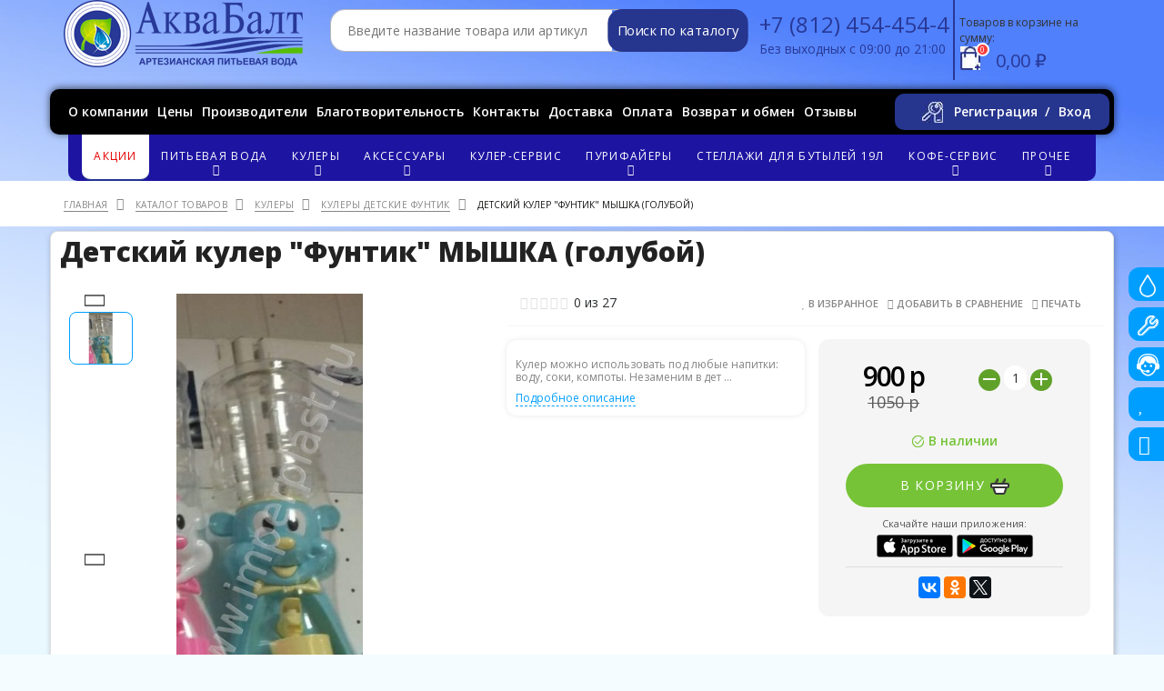

--- FILE ---
content_type: text/html; charset=UTF-8
request_url: https://aquabalt.ru/catalog/kulery-detskie-funtik/detskiy-kuler-funtik-myshka--goluboy-
body_size: 13583
content:
<!DOCTYPE html><html lang="ru"><head> <meta charset="utf-8"> <meta http-equiv="X-UA-Compatible" content="IE=edge"> <meta name="viewport" content="width=device-width, initial-scale=1"> <title>Купить Детский кулер Фунтик МЫШКА (голубой) в Санкт-Петербурге: цена 900 руб. — доставка по СПб и ЛО</title><meta name="apple-itunes-app" content="app-id=1505775932"> <meta name="description" content="Акция! Детский кулер Фунтик МЫШКА (голубой) в Санкт-Петербурге и ЛО по цене 900, доставка по городу и области."> <meta name="keywords" content="Детский кулер Фунтик МЫШКА (голубой), СПб, доставка"> <meta name="copyright" content="АкваБалт"> <meta name="domen-copyright" content="АкваБалт"> <meta name="engine-copyright" content="Re-Cube Engine"> <meta property="og:title" content="Купить Детский кулер Фунтик МЫШКА (голубой) в Санкт-Петербурге: цена 900 руб. — доставка по СПб и ЛО"> <meta property="og:description" content="Акция! Детский кулер Фунтик МЫШКА (голубой) в Санкт-Петербурге и ЛО по цене 900, доставка по городу и области."/> <meta property="og:image" content="https://aquabalt.ru/imgs/products/2523/2523-1577360101.jpg"> <meta property="og:type" content="article"/> <meta property="og:url" content= "https://aquabalt.ru/catalog/kulery-detskie-funtik/detskiy-kuler-funtik-myshka--goluboy-" /> <meta property="og:site_name" content="АкваБалт"><meta name="theme-color" content="#9975f8"/><script>window.dataLayer = window.dataLayer || [];</script> <link rel="canonical" href="https://aquabalt.ru/catalog/kulery-detskie-funtik/detskiy-kuler-funtik-myshka--goluboy-" /><!-- /META TAGS --><!-- CSS --><link href="/imgs/favicon.ico" rel="shortcut icon" type="image/vnd.microsoft.icon" /> <link href="/templates/aqua/css/bootstrap.min.css" rel="stylesheet"> <link href="/templates/aqua/css/style.css?v=10.2.9" rel="stylesheet"> <link href="/templates/aqua/css/style2.css?v=10.2.9" rel="stylesheet"><link href="/templates/aqua/js/fancybox/jquery.fancybox.css" rel="stylesheet"><link href="/templates/aqua/js/fancybox/helpers/jquery.fancybox-thumbs.css" rel="stylesheet"> <link href="https://fonts.googleapis.com/css?family=Open+Sans:300,300i,400,400i,600,600i,700,700i,800,800i" rel="stylesheet"><link href="/templates/aqua/js/dist/css/lightgallery.css" rel="stylesheet"><link href="/templates/aqua/css/preloader.css" rel="stylesheet"><script async src="//api-maps.yandex.ru/2.1/?lang=ru_RU" type="text/javascript"></script><!-- /CSS --> <!--[if lt IE 9]> <script src="https://oss.maxcdn.com/html5shiv/3.7.2/html5shiv.min.js"></script> <script src="https://oss.maxcdn.com/respond/1.4.2/respond.min.js"></script> <![endif]--> <!--[if IE]> <style> .hcart .img-thumbnail { width: 100px !important; } </style> <![endif]--> <script type="application/ld+json"> { "@context": "https://schema.org", "@type": "Organization", "url": "https://aquabalt.ru", "logo": "https://aquabalt.ru/imgs/logo.png" } </script> <script type="application/ld+json"> { "@context": "https://schema.org", "@type": "WebSite", "url": "https://aquabalt.ru", "potentialAction": { "@type": "SearchAction", "target": "https://aquabalt.ru/search?search={search}", "query-input": "required name=search" } } </script> <script type="application/ld+json"> { "@context": "https://schema.org", "@type": "SoftwareApplication", "name": "АкваБалт - Доставка воды в СПБ", "image": "https://aquabalt.ru/imgs/app.jpg", "operatingSystem": "ANDROID", "applicationCategory": "https://schema.org/ServiceApplication", "downloadURL" : "https://play.google.com/store/apps/details?id=ru.aquadelivery.aquabalt.client", "aggregateRating": { "@type": "AggregateRating", "ratingValue": "4", "ratingCount": "20" }, "offers": { "@type": "Offer", "price": "0", "priceCurrency": "USD" } } </script> <script type="application/ld+json"> { "@context": "https://schema.org", "@type": "SoftwareApplication", "name": "АкваБалт - Доставка воды в СПБ", "image": "https://aquabalt.ru/imgs/app.jpg", "operatingSystem": "OSX", "applicationCategory": "https://schema.org/ServiceApplication", "downloadURL" : "https://apps.apple.com/us/app/%D0%B0%D0%BA%D0%B2%D0%B0%D0%B1%D0%B0%D0%BB%D1%82-%D1%81%D0%B0%D0%BD%D0%BA%D1%82-%D0%BF%D0%B5%D1%82%D0%B5%D1%80%D0%B1%D1%83%D1%80%D0%B3/id1505775932?l=ru&ls=1", "aggregateRating": { "@type": "AggregateRating", "ratingValue": "4", "ratingCount": "20" }, "offers": { "@type": "Offer", "price": "0", "priceCurrency": "USD" } } </script> </head> <!-- /HTML HEAD --><body id="back-to-top"><!-- Rating@Mail.ru counter --><script type="text/javascript">var _tmr = window._tmr || (window._tmr = []);
_tmr.push({id: "3126472", type: "pageView", start: (new Date()).getTime()});
(function (d, w, id) {
if (d.getElementById(id)) return;
var ts = d.createElement("script"); ts.type = "text/javascript"; ts.async = true; ts.id = id;
ts.src = "https://top-fwz1.mail.ru/js/code.js";
var f = function () {var s = d.getElementsByTagName("script")[0]; s.parentNode.insertBefore(ts, s);};
if (w.opera == "[object Opera]") { d.addEventListener("DOMContentLoaded", f, false); } else { f(); }
})(document, window, "topmailru-code");</script><noscript><div><img src="https://top-fwz1.mail.ru/counter?id=3126472;js=na" style="border:0;position:absolute;left:-9999px;" alt="Top.Mail.Ru" /></div></noscript><!-- //Rating@Mail.ru counter --><!-- Global site tag (gtag.js) - Google Analytics --><script async src="https://www.googletagmanager.com/gtag/js?id=UA-50258885-6"></script><script>window.dataLayer = window.dataLayer || [];
function gtag(){dataLayer.push(arguments);}
gtag('js', new Date());
gtag('config', 'UA-50258885-6');</script><nav id="slide_menu" class="side_nav nav-content hideNav hidden" role="navigation"><div id="mobile_separator" class="visible-sm visible-xs"></div><div class="container"><div class="row"> <div class="col-xs-12 big-connecter"> <div> <i class="fa fa-phone"></i> <phone>+7 (812) 454-454-4</phone> </div> <div> <i class="fa fa-envelope"></i> disp@aquabalt.ru </div> </div></div><div class="row"> <ul class="nav"> <li class="mobile-nav-separator separator"></li> </ul> </div> <div class="row"> <div class="col-xs-12 big-connecter"> <div> <i class="fa fa-map-pin"></i>198095, Санкт-Петербург, Митрофаньевское шоссе, 6А </div> <div> <i class="fa fa-clock-o"></i>Без выходных с 09:00 до 21:00 </div> </div></div><div class="row"> <ul class="nav"> <li class="mobile-nav-separator separator"></li> </ul> <ul class="nav"> <li> <a href="/favourites"> <i class="fa fa-heart"></i> Избранное </a> </li> <li> <a href="/difference"> <i class="fa fa-bar-chart-o"></i> Сравнение </a> </li> </ul> <ul class="nav"> <li class="mobile-nav-separator separator"></li> </ul> </div> <div class="row"> <div class="col-md-12"> <form class="search_form" role="search" id="mobile_search_row_form" method="get" action="/search/"><div class="input-group"> <input type="text" class="search_input" name="search" placeholder="Поиск товаров"> <input type="hidden" name="search_cats" class="search_cats" value=""> <span class="input-group-btn"><button data-toggle="dropdown" class="dropdown-toggle btn btn-default hidden" type="button">Категория <span class="caret"></span></button><ul class="dropdown-menu pull-right"><div class="filter-group"> <input id="mn_cat-15" value="15" class="search_cat_id" type="checkbox" name="cat_id"> <label for="mn_cat-15"> Акции </label> <input id="mn_cat-2" value="2" class="search_cat_id" type="checkbox" name="cat_id"> <label for="mn_cat-2"> Питьевая вода </label> <input id="mn_cat-33" value="33" class="search_cat_id" type="checkbox" name="cat_id"> <label for="mn_cat-33"> Кулеры </label> <input id="mn_cat-5" value="5" class="search_cat_id" type="checkbox" name="cat_id"> <label for="mn_cat-5"> Аксессуары </label> <input id="mn_cat-11" value="11" class="search_cat_id" type="checkbox" name="cat_id"> <label for="mn_cat-11"> Кулер-сервис </label> <input id="mn_cat-35" value="35" class="search_cat_id" type="checkbox" name="cat_id"> <label for="mn_cat-35"> Пурифайеры </label> <input id="mn_cat-7" value="7" class="search_cat_id" type="checkbox" name="cat_id"> <label for="mn_cat-7"> Стеллажи для бутылей 19л </label> <input id="mn_cat-36" value="36" class="search_cat_id" type="checkbox" name="cat_id"> <label for="mn_cat-36"> Кофе-сервис </label> <input id="mn_cat-34" value="34" class="search_cat_id" type="checkbox" name="cat_id"> <label for="mn_cat-34"> Прочее </label> </div></ul><button class="btn btn-default radius-right" type="button" onclick="searchIt('mobile_search_row_form')"><i class="fa fa-search"></i></button> </span></div></form> </div></div><div class="row"> <ul class="nav"> <li class="mobile-nav-separator separator"></li> </ul> </div> <div class="row"><div class="col-xs-12 text-center"> <a href="#order_call_form" class="forms_in btn btn-main">Перезвонить Вам?</a></div></div> <div class="row"> <ul class="nav"> <li class="mobile-nav-separator separator"></li> </ul> </div><div class="row"><ul class="nav"> <li class="the_discount_button"> <a href="/catalog/uspey-kupit" class="nav active" > Акции </a> </li> <li class="hover-parent " > <a href="/catalog/pitevaya-voda" class="nav active" > Питьевая вода<i class="fa fa-angle-down"></i> </a> <ul class="hover-nav hidden-sm hidden-xs"> <li role="presentation"> <a class="parent" href="/catalog/artezianskaya-pitevaya-voda"> Артезианская питьевая вода 19л и 6л </a> </li> <li role="presentation"> <a class="parent" href="/catalog/strukturirovannaya-voda"> Структурированная вода BioVita </a> </li> <li role="presentation"> <a class="parent" href="/catalog/detskaya-voda-motya"> Детская вода </a> </li> <li role="presentation"> <a class="parent" href="/catalog/voda-v-tare-0-25-0-75l"> Вода в таре 0,25-0,75л </a> </li> <li role="presentation"> <a class="parent" href="/catalog/mineralnaya-voda"> Минеральная вода </a> </li> <li role="presentation"> <a class="parent" href="/catalog/limonady"> лимонады </a> </li> </ul> </li> <li class="hover-parent " > <a href="/catalog/kulery-dlya-vody" class="nav active" > Кулеры<i class="fa fa-angle-down"></i> </a> <ul class="hover-nav hidden-sm hidden-xs"> <li role="presentation"> <a class="parent" href="/catalog/kulery-detskie-funtik"> Кулеры детские Фунтик </a> </li> <li role="presentation"> <a class="parent" href="/catalog/kulery-dlya-vody"> Кулеры для воды </a> </li> <li role="presentation"> <a class="parent" href="/catalog/pompy-dlya-vody"> Помпы для воды </a> </li> </ul> </li> <li class="hover-parent " > <a href="/catalog/aksessuary" class="nav active" > Аксессуары<i class="fa fa-angle-down"></i> </a> <ul class="hover-nav hidden-sm hidden-xs"> <li role="presentation"> <a class="parent" href="/catalog/derzhateli-dlya-stakanov"> Держатели для стаканов </a> </li> <li role="presentation"> <a class="parent" href="/catalog/ruchki-dlya-perenosa"> Ручки для переноса </a> </li> </ul> </li><li class=""> <a href="/catalog/kuler-servis" class="nav active" > Кулер-сервис </a> </li> <li class="hover-parent " > <a href="/catalog/purifayery" class="nav active" > Пурифайеры<i class="fa fa-angle-down"></i> </a> <ul class="hover-nav hidden-sm hidden-xs"> <li role="presentation"> <a class="parent" href="/catalog/filtry-k-purifayeram-"> Фильтры к пурифайерам </a> </li> </ul> </li><li class=""> <a href="/catalog/stellazhi-dlya-butyley-19l" class="nav active" > Стеллажи для бутылей 19л </a> </li> <li class="hover-parent " > <a href="/catalog/kofe-servis" class="nav active" > Кофе-сервис<i class="fa fa-angle-down"></i> </a> <ul class="hover-nav hidden-sm hidden-xs"> <li role="presentation"> <a class="parent" href="/catalog/molotyy"> Молотый кофе </a> </li> <li role="presentation"> <a class="parent" href="/catalog/zerno"> Кофе в зернах </a> </li> <li role="presentation"> <a class="parent" href="/catalog/rastvorimyy-kofe"> Растворимый кофе </a> </li> </ul> </li> <li class="hover-parent " > <a href="/catalog/prochee" class="nav active" > Прочее<i class="fa fa-angle-down"></i> </a> <ul class="hover-nav hidden-sm hidden-xs"> <li role="presentation"> <a class="parent" href="/catalog/chay"> Чай </a> </li> <li role="presentation"> <a class="parent" href="/catalog/k-chayu"> К чаю </a> </li> <li role="presentation"> <a class="parent" href="/catalog/dlya-detey"> Для детей </a> </li> <li role="presentation"> <a class="parent" href="/catalog/suvenirnaya-produkciya"> Сувенирная продукция </a> </li> <li role="presentation"> <a class="parent" href="/catalog/rassypnoy-chay"> Рассыпной чай </a> </li> <li role="presentation"> <a class="parent" href="/catalog/chehly-dlya-butyley-19l"> Чехлы для бутылей 19л </a> </li> <li role="presentation"> <a class="parent" href="/catalog/tovary-dlya-doma-i-piknika"> Одноразовая посуда </a> </li> <li role="presentation"> <a class="parent" href="/catalog/soki-i-napitki"> Соки и напитки </a> </li> </ul> </li> <li class="mobile-nav-separator separator"></li> <li class="mobile-nav-separator separator"></li> <li> <a href="#register" class="forms_in"><noindex><i class="fa fa-user-plus"></i> Регистрация</noindex></a> </li> <li> <a href="#login" class="forms_in"><noindex><i class="fa fa-sign-in"></i> Вход</noindex></a> </li><li class="mobile-nav-separator separator"></li> <li> <a class="magic-link " data-href="/info/dostavka" rel="nofollow">Доставка</a> </li> <li> <a href="/info/oplata"rel="nofollow">Оплата</a> </li> <li> <a href="/info/vozvrat-i-obmen"rel="nofollow">Возврат и обмен</a> </li> <li> <a href="/feedbacks">Отзывы</a> </li> <li class="mobile-nav-separator separator"></li><li><a href="/company/kontakty">Контакты</a></li></ul></div></div></nav><section id="mobile_nav" class="visible-sm visible-xs"><div id="apple_app" style="display: none;"><a href="https://apps.apple.com/us/app/%D0%B0%D0%BA%D0%B2%D0%B0%D0%B1%D0%B0%D0%BB%D1%82-%D1%81%D0%B0%D0%BD%D0%BA%D1%82-%D0%BF%D0%B5%D1%82%D0%B5%D1%80%D0%B1%D1%83%D1%80%D0%B3/id1505775932?l=ru&ls=1"><div style="display: table; width: 100%"><div style="width: 20%; display: table-cell; vertical-align: middle;"><img src="/imgs/pixel.png" data-src="https://lh3.googleusercontent.com/2Rn3LqV6ICIGGA4C1XztpCbNtSSkYYj18sBDJvh5DQZBlE3JI4WULq7Vx2mtBZeYF30=w300-rw" class="img-responsive lazyload"></div><div style="width: 70%; display: table-cell; vertical-align: middle;"><div class="mobile_message">Скачайте наше приложение из iTunes</div></div><div style="width: 10%; display: table-cell; vertical-align: middle;"><a class="app_close" onclick="close_the_app('apple');"><i class="fa fa-remove"></i></a></div></div></a></div><div id="android_app" style="display: none;"><a href="https://play.google.com/store/apps/details?id=ru.aquadelivery.aquabalt.client"><div style="display: table; width: 100%"><div style="width: 20%; display: table-cell; vertical-align: middle;"><img src="/imgs/pixel.png" data-src="https://lh3.googleusercontent.com/2Rn3LqV6ICIGGA4C1XztpCbNtSSkYYj18sBDJvh5DQZBlE3JI4WULq7Vx2mtBZeYF30=w300-rw" class="img-responsive lazyload"></div><div style="width: 70%; display: table-cell; vertical-align: middle;"><div class="mobile_message">Скачайте наше приложение из Google Play</div></div><div style="width: 10%; display: table-cell; vertical-align: middle;"><a class="app_close" onclick="close_the_app('android');"><i class="fa fa-remove"></i></a></div></div></a></div><div class="container"><div class="row"><div class="col-xs-12 mobile_logo_button"><div class="col-xs-2"> <button class="btn-nav"><span class="icon-bar top"></span><span class="icon-bar middle"></span><span class="icon-bar bottom"></span> </button></div><div class="col-xs-8 text-center"><a class="logo_holder" href="/"><img class="lazy logotype" data-src="/imgs/logo.png" alt="АкваБалт" src="/imgs/pixel.png"></a></div><div class="col-xs-2"> <a id="mobile-cart-button-close" class="hide-it"> <button class="btn-naved"> <span class="icon-bar top"></span> <span class="icon-bar middle"></span> <span class="icon-bar bottom"></span> </button> </a><a href="/cart"> <img src="/imgs/cart-button.jpg" class="mobile_cart_img"><div class="informater"><span id="cart-total"><span class="my_cart_count">0</span></span></div></a></div></div></div></div></section><section id="mobile_separator" class="visible-sm visible-xs"></section><a class="back-to-top scroll-top" style="display: none;"><span class="glyphicon glyphicon-chevron-up"></span></a><div id="preloader" style="display: none;"> <div class="loading"><div id="preload_content"><img src="/imgs/logo.png"><div class="dot_holder"><div class="circle">&nbsp;</div><div class="circle">&nbsp;</div><div class="circle">&nbsp;</div><div class="circle">&nbsp;</div></div></div> </div></div> <a class="forms_in" href="#express_form"> <div class="the_line the_line_1"> <img src="/imgs/line-1.png" class="img1"> Экспресс-заказ </div> </a> <a class="forms_in" href="#order_remont_kulers"> <div class="the_line the_line_2"> <img src="/imgs/line-2.png" class="img2"> Заказать ремонт кулера </div> </a> <a class="forms_in" href="#order_call_form"> <div class="the_line the_line_3"> <img src="/imgs/line-3.png" class="img3"> Заказать звонок </div> </a> <a id="fav_line" data-href="/favourites" rel="nofollow" class="magic-link hidden-xs"> <div class="the_line the_line_4"> <i class="fa fa-heart"></i> Избранное (<span class="fav_holder">0</span>) </div> </a> <a id="dif_line" data-href="/difference" rel="nofollow" class="magic-link hidden-xs"> <div class="the_line the_line_5"> <i class="fa fa-bar-chart-o"></i> Сравнение (<span class="dif_holder">0</span>) </div> </a><!---<noindex><a href="/blog/protiv-koronavirusa-vmeste-s-akvabalt" class="attention" target="_blank"
>Рекомендации Роспотребнадзора по обильному питью во время пандемии коронавируса</a></noindex>---><header class="header-wrap inner hidden-sm hidden-xs"> <div class="header-top"><div class="container no_white"><div class="row" id="first-line"><div class="col-md-3 col-sm-3 col-xs-12 scroll-flex"> <a class="show-nav"> <i class="fa fa-navicon"></i> </a><a href="/"><img alt="АкваБалт" class="img-responsive logo" src="/imgs/logo.png" style="display: block;"></a></div><div class="col-lg-5 col-md-4 col-sm-4 col-xs-12 hidden-xs"><form class="search_form hidden-sm hidden-xs" role="search" id="search_row_form" method="get" action="/search/"><div class="input-group"> <!--- <img src="/imgs/search.svg" class="search_icon"> ---> <input type="text" class="search_input" name="search" id="input_SearchBox" autocomplete="off" placeholder="Введите название товара или артикул"> <input type="hidden" name="search_cats" class="search_cats" value=""> <span class="input-group-btn"><button class="btn btn-default radius-right" type="button" onclick="searchIt('search_row_form')">Поиск по каталогу</button> </span></div><div id="search_results" style="display: none;"></div></form> </div><div class="col-lg-4 col-md-5 col-sm-4 col-xs-12 no-padding text-right"> <div class="pull-left phone_time"> <phone>+7 (812) 454-454-4</phone> <span class="worktime">Без выходных с 09:00 до 21:00</span></div><div class="pull-right" id="fl_cart"> <button data-href="/cart" rel="nofollow" class="magic-link cart-btn"> <div id="cart" class="btn-group pull-right"> <div id="cart_caption">Товаров в корзине на сумму:</div> <linker type="button" class="cart_preview btn text-uppercase"><div class="cart-icon"></div><div class="informater"><span id="cart-total"><span class="my_cart_count">0</span></span></div><div class="cart_info"> <span class="cart_total_sum">0,00 ₽</span></div></linker></div></button></div></div> </div></div></div> <div id="top_wrap"> <div class="container top_bar hidden-sm hidden-xs no_white"> <div class="row"> <div class=""> <ul class=""> <li> <a href="/company/o-kompanii">О компании</a> </li> <li> <a href="/company/ceny">Цены</a> </li> <li> <a href="/brands">Производители</a> </li> <li> <a rel="nofollow" href="/company/blagotvoritelnost">Благотворительность</a> </li> <li> <a href="/company/kontakty">Контакты</a> </li> <li> <a class="magic-link " data-href="/info/dostavka" rel="nofollow">Доставка</a> </li> <li> <a href="/info/oplata"rel="nofollow">Оплата</a> </li> <li> <a href="/info/vozvrat-i-obmen"rel="nofollow">Возврат и обмен</a> </li> <li> <a href="/feedbacks">Отзывы</a> </li> </ul></div><div class="reg_auth"><ul class=""> <li> <a href="#register" class="forms_in"><noindex><i class="fa fa-user-plus"></i> Регистрация</noindex></a> </li> <li> <a href="#login" class="forms_in"><noindex><i class="fa fa-sign-in"></i> Вход</noindex></a> </li> </ul></div> </div> </div></div> <nav id="main-menu" class="navbar" role="navigation"><div class="container no_white"><div class="row"> <div class="col-md-12"><ul class="nav nav-justified"> <li class="the_discount_button"> <a href="/catalog/uspey-kupit" class="nav active" > Акции </a> </li> <li class="hover-parent " > <a href="/catalog/pitevaya-voda" class="nav active" > Питьевая вода<i class="fa fa-angle-down"></i> </a> <ul class="hover-nav hidden-sm hidden-xs"> <li role="presentation"> <a class="parent" href="/catalog/artezianskaya-pitevaya-voda"> Артезианская питьевая вода 19л и 6л </a> </li> <li role="presentation"> <a class="parent" href="/catalog/strukturirovannaya-voda"> Структурированная вода BioVita </a> </li> <li role="presentation"> <a class="parent" href="/catalog/detskaya-voda-motya"> Детская вода </a> </li> <li role="presentation"> <a class="parent" href="/catalog/voda-v-tare-0-25-0-75l"> Вода в таре 0,25-0,75л </a> </li> <li role="presentation"> <a class="parent" href="/catalog/mineralnaya-voda"> Минеральная вода </a> </li> <li role="presentation"> <a class="parent" href="/catalog/limonady"> лимонады </a> </li> </ul> </li> <li class="hover-parent " > <a href="/catalog/kulery-dlya-vody" class="nav active" > Кулеры<i class="fa fa-angle-down"></i> </a> <ul class="hover-nav hidden-sm hidden-xs"> <li role="presentation"> <a class="parent" href="/catalog/kulery-detskie-funtik"> Кулеры детские Фунтик </a> </li> <li role="presentation"> <a class="parent" href="/catalog/kulery-dlya-vody"> Кулеры для воды </a> </li> <li role="presentation"> <a class="parent" href="/catalog/pompy-dlya-vody"> Помпы для воды </a> </li> </ul> </li> <li class="hover-parent " > <a href="/catalog/aksessuary" class="nav active" > Аксессуары<i class="fa fa-angle-down"></i> </a> <ul class="hover-nav hidden-sm hidden-xs"> <li role="presentation"> <a class="parent" href="/catalog/derzhateli-dlya-stakanov"> Держатели для стаканов </a> </li> <li role="presentation"> <a class="parent" href="/catalog/ruchki-dlya-perenosa"> Ручки для переноса </a> </li> </ul> </li><li class=""> <a href="/catalog/kuler-servis" class="nav active" > Кулер-сервис </a> </li> <li class="hover-parent " > <a href="/catalog/purifayery" class="nav active" > Пурифайеры<i class="fa fa-angle-down"></i> </a> <ul class="hover-nav hidden-sm hidden-xs"> <li role="presentation"> <a class="parent" href="/catalog/filtry-k-purifayeram-"> Фильтры к пурифайерам </a> </li> </ul> </li><li class=""> <a href="/catalog/stellazhi-dlya-butyley-19l" class="nav active" > Стеллажи для бутылей 19л </a> </li> <li class="hover-parent " > <a href="/catalog/kofe-servis" class="nav active" > Кофе-сервис<i class="fa fa-angle-down"></i> </a> <ul class="hover-nav hidden-sm hidden-xs"> <li role="presentation"> <a class="parent" href="/catalog/molotyy"> Молотый кофе </a> </li> <li role="presentation"> <a class="parent" href="/catalog/zerno"> Кофе в зернах </a> </li> <li role="presentation"> <a class="parent" href="/catalog/rastvorimyy-kofe"> Растворимый кофе </a> </li> </ul> </li> <li class="hover-parent " > <a href="/catalog/prochee" class="nav active" > Прочее<i class="fa fa-angle-down"></i> </a> <ul class="hover-nav hidden-sm hidden-xs"> <li role="presentation"> <a class="parent" href="/catalog/chay"> Чай </a> </li> <li role="presentation"> <a class="parent" href="/catalog/k-chayu"> К чаю </a> </li> <li role="presentation"> <a class="parent" href="/catalog/dlya-detey"> Для детей </a> </li> <li role="presentation"> <a class="parent" href="/catalog/suvenirnaya-produkciya"> Сувенирная продукция </a> </li> <li role="presentation"> <a class="parent" href="/catalog/rassypnoy-chay"> Рассыпной чай </a> </li> <li role="presentation"> <a class="parent" href="/catalog/chehly-dlya-butyley-19l"> Чехлы для бутылей 19л </a> </li> <li role="presentation"> <a class="parent" href="/catalog/tovary-dlya-doma-i-piknika"> Одноразовая посуда </a> </li> <li role="presentation"> <a class="parent" href="/catalog/soki-i-napitki"> Соки и напитки </a> </li> </ul> </li> </ul></div></div></div></nav> </header><section class="breadcrumb-wrap"><div class="container no_white"><ol class="breadcrumb" itemscope itemtype="http://schema.org/BreadcrumbList"> <li itemprop="itemListElement" itemscope="" itemtype="http://schema.org/ListItem"> <a href="/" title="Главная" itemprop="item"> <span itemprop="name">Главная</span> </a> <meta itemprop="position" content="1"> </li> <li itemprop="itemListElement" itemscope="" itemtype="http://schema.org/ListItem"> <a href="/catalog" title="Каталог товаров" itemprop="item"> <span itemprop="name">Каталог товаров</span> </a> <meta itemprop="position" content="2"> </li> <li itemprop="itemListElement" itemscope="" itemtype="http://schema.org/ListItem"> <a href="/catalog/kulery-dlya-vody" title="Кулеры" itemprop="item"> <span itemprop="name">Кулеры</span> </a> <meta itemprop="position" content="3"> </li> <li itemprop="itemListElement" itemscope="" itemtype="http://schema.org/ListItem"> <a href="/catalog/kulery-detskie-funtik" title="Кулеры детские Фунтик" itemprop="item"> <span itemprop="name">Кулеры детские Фунтик</span> </a> <meta itemprop="position" content="4"> </li> <li> <span>Детский кулер "Фунтик" МЫШКА (голубой)</span> </li> </ol> </div></section><div class="main-container inner container"><div class="row"><div class="col-md-12" itemscope itemtype="http://schema.org/Product"> <span itemprop="sku" style="display: none;">2523</span> <h1 class="product-h1"><span itemprop="name">Детский кулер "Фунтик" МЫШКА (голубой)</span></h1> <div class="row product-info"> <div class="col-md-5 images-block cool_image" style="overflow: hidden;"> <div class="angle-label hot" data-toggle="tooltip" data-placement="top" data-original-title="Популярно" title="Популярно"> <span>Популярно</span> </div> <div class="angle-label sale" data-toggle="tooltip" data-placement="top" data-original-title="Распродажа" title="Распродажа"> <span>Распродажа</span> </div> <div class="the_gallery"> <div class="big_image product-gallery" id="big_image"> <div id="sync1"> <div class="item" itemscope itemtype="http://schema.org/ImageObject"> <a href="/imgs/products/2523/2523-1577360101.jpg" class="gallery_link" itemprop="image"> <div class="zoomy"><i class="fa fa-search-plus"></i></div> <img src="/imgs/products/2523/thumb/2523-1577360101.jpg" alt="Детский кулер "Фунтик" МЫШКА (голубой)" itemprop="contentUrl" loading="lazy"> <meta itemprop="name" content="Детский кулер "Фунтик" МЫШКА (голубой)" /> </a> </div> </div> </div> <div class="thumb_holder"> <div class="owl-thumbs" id="sync2"> <div class="item owl-thumb-item activated"> <img src="/imgs/products/2523/thumb/2523-1577360101.jpg" alt="Детский кулер "Фунтик" МЫШКА (голубой)"> </div> </div> </div> </div><div class="askabout"> <a onclick="askAboutProduct(2523,17);">Есть вопрос по товару <i class="fa fa-question"></i></a></div> </div><div class="col-md-7 product-details"><div class="the_detailed"><div class="col-md-12 card-fr"> <div class="flex"> <div class="rate_holder" itemprop="aggregateRating" itemscope itemtype="http://schema.org/AggregateRating" id="rate-update"> <span class="star_rating"> <i class="fa fa-star-o unfilled-star"></i><i class="fa fa-star-o unfilled-star"></i><i class="fa fa-star-o unfilled-star"></i><i class="fa fa-star-o unfilled-star"></i><i class="fa fa-star-o unfilled-star"></i></span> <span itemprop="ratingValue">0</span> из <span itemprop="reviewCount">27</span> <div class="stars hover_appear"><input class="star star-5" id="star-5" type="radio" name="star" value="5"><label class="star star-5" for="star-5"></label><input class="star star-4" id="star-4" type="radio" name="star" value="4"><label class="star star-4" for="star-4"></label><input class="star star-3" id="star-3" type="radio" name="star" value="3"><label class="star star-3" for="star-3"></label><input class="star star-2" id="star-2" type="radio" name="star" value="2"><label class="star star-2" for="star-2"></label><input class="star star-1" id="star-1" type="radio" name="star" value="1"><label class="star star-1" for="star-1"></label></div> </div> <div class="user_specs"> <a onclick="fav(2523,17)"> <span	data-fav="2523"	type="button"	class="btn-wishlist"> <i class="fa fa-heart"></i> В избранное </span> </a> <a onclick="difference(2523,17)"> <span	data-diff="2523"	type="button"	class="btn-wishlist"> <i class="fa fa-bar-chart-o"></i> Добавить в сравнение </span> </a> <a href="/catalog/kulery-detskie-funtik/detskiy-kuler-funtik-myshka--goluboy-?print=true" target="_blank"> <span	class="btn-wishlist"> <i class="fa fa-print"></i> Печать </span> </a></div></div></div><div class="col-md-6 shadowed"> <div class="shorty" itemprop="description"> Кулер можно использовать под любые напитки: воду, соки, компоты. Незаменим в дет ... </div> <a class="shorty_more"> Подробное описание </a> </div><div class="col-md-6"><div class="price"><div class="row"> <div class="mobile_float_cart"> <div class="col-md-6 col-xs-6"> <span class="price-holder" itemprop="offers" itemscope="" itemtype="http://schema.org/Offer"> <span class="price-new"> <span itemprop="price"><span id="the_price-2523" class="the_price_d" data-product="2523">900</span></span> р</span> <meta itemprop="priceCurrency" content="RUR"> <span itemprop="availability" href="http://schema.org/InStock" style="display: none;">Pre-order</span> <span itemprop="url" style="display: none;">https://aquabalt.ru/catalog/kulery-detskie-funtik/detskiy-kuler-funtik-myshka--goluboy-</span> </span> <span class="pr_info"> <div class="old-price">1050</span> р</div> </span> </div> <div class="col-md-6 col-xs-6"> <div class="amount_controller"> <a onclick="minusAmount('add_to_cart_input-2523')" class="amount_controller_btn"><img src="/imgs/minus_btn.png"></a> <input type="number" name="quantity" min="" max="0" value="1" size="2" id="add_to_cart_input-2523" class="add_to_cart_input" onchange="changeThisPrice(2523)"> <a onclick="plusAmount('add_to_cart_input-2523')" class="amount_controller_btn"><img src="/imgs/plus_btn.png"></a> </div> </div> <div class="col-xs-12 amounts"> <div class="we_have_on_ware truly"><img src="/imgs/checked_w.png">В наличии</div> </div> <div class="col-md-12 col-xs-12"> <button type="button" class="btn btn-cart" onclick="add2cart(2523,1,'Детский кулер Фунтик МЫШКА (голубой)',17)">В корзину <img src="/imgs/button-cart.png"> </button> <!-- yaCounter14973982.reachGoal('basket') --> </div></div> </div><div class="text-center apps" style="margin-top: 10px;"><div class="do_download">Скачайте наши приложения:</div><a href="https://apps.apple.com/us/app/%D0%B0%D0%BA%D0%B2%D0%B0%D0%B1%D0%B0%D0%BB%D1%82-%D1%81%D0%B0%D0%BD%D0%BA%D1%82-%D0%BF%D0%B5%D1%82%D0%B5%D1%80%D0%B1%D1%83%D1%80%D0%B3/id1505775932?l=ru&ls=1" rel="nofollow" target="_blank" style="margin-right: 4px;"><img src="/imgs/itunes.png" style="height: 25px;"></a><a href="https://play.google.com/store/apps/details?id=ru.aquadelivery.aquabalt.client" rel="nofollow" target="_blank"><img src="/imgs/gplay.png" style="height: 25px;"></a></div><div class="socialed"> <script type="text/javascript" src="//yastatic.net/es5-shims/0.0.2/es5-shims.min.js" charset="utf-8"></script><script type="text/javascript" src="//yastatic.net/share2/share.js" charset="utf-8"></script><div class="ya-share2" data-services="vkontakte,facebook,odnoklassniki,twitter" data-limit="6"></div></div></div></div></div></div><div class="col-md-12" id="desc_line"> <ul class="nav nav-tabs responsive"> <li role="presentation" class="active"><a data-toggle="tab" href="#description"><h2>Описание</h2></a></li> <li role="presentation"><a data-toggle="tab" href="#p_feeds"><h2>Отзывы на Детский кулер "Фунтик" МЫШКА (голубой)</h2></a></li> <li role="presentation"><a data-toggle="tab" href="#documents"><h2>Инструкции</h2></a></li> </ul> <div class="tab-content responsive"> <div role="tabpanel" class="tab-pane fade in active" id="description"> <p>Кулер можно использовать под любые напитки: воду, соки, компоты. Незаменим в детских садах, на домашних праздниках и при каждодневном использовании, на даче.</p><p>Прост и интересен в использовании, даже самый маленький обладатель кулера может самостоятельно им воспользоваться.</p><p>ПРАВИЛА ПОЛЬЗОВАНИЯ ДЕТСКИМ КУЛЕРОМ ФУНТИК: <br />Воду заливать удобно. Кулер полностью механический, жидкость не подогревает и не охлаждает. Бутылка на 2л идет в комплекте. Для того, чтобы наполнить кулер, снимите бутылку, отвинтите крышку. Далее наполните бутыль водой, на крышке закройте клапан и вновь накрутите на бутылку. Бутыль переверните горлышком вниз и поставьте на кулер.<br />Специальный штырь откроет клапан на крышке. И кулер готов к использоавнию! Чтобы налить воду, нажимаете на рычажок и водичка полилась прямо в кружку (входит в комплект)! При этом напор воды такой, что ребенку достаточно сложно пролить воду. Однако, если это все же произошло и вода пролилась &ndash; имеется съемный контейнер!<br /><br />В комплект входит: кулер, бутыль 2л с крышкой, кружка<br /><br />В ассортименте разного цвета:</p><div>мыши : голубой 4 штуки,желтый 4 штуки,фиолетовые 4 штуки</div><div>утята :зеленая 3 штуки,фиолетовая 3 штуки</div><div>котята: белый 4 штуки , розовый 4 штуки,белый с голубым 4 штуки&nbsp;</div><p>Уважаемые клиенты, вы можете указать цвет кулера в комментариях или указать только количество, а наш менеджер при подтверждении заказа по телефону уточнит цвет.<br /><br />Крышка на бутыль (входит в комплект)<br /><img src="https://aquabalt.ru/images/stories/virtuemart/product/krishka.jpg" alt="" /></p> </div> <div role="tabpanel" class="tab-pane fade" id="documents"> </div> <div role="tabpanel" class="tab-pane fade" id="p_feeds"> <div class="row"> <div class="col-md-8"> <div class="text-center">На данный момент, нет отзывов к данному товару.</div> </div> <div class="col-md-4"> <span class="product-head">Оставить отзыв на Детский кулер "Фунтик" МЫШКА (голубой)</span> <div id="comment_result" tabindex="-1"></div><form method="post" id="comment" class="ajax_submit" > <div class="row"> <div class="col-md-12"> <label class="ui_label_group"> <input class="ui_input" type="text" name="name" required > <span class="ui_label"> Укажите Ваше имя <span class="req">*</span> <span class="ques">Поле обязательно для заполнения</span> </span> </label> </div></div> <div class="row"> <div class="col-md-12"> <label class="ui_label_group"> <input class="ui_input" type="text" name="email" > <span class="ui_label"> Ваш email </span> </label> </div></div> <div class="row"> <div class="col-md-12"> <label class="ui_label_group"> <input class="ui_input" type="text" name="city" > <span class="ui_label"> Укажите Ваш город </span> </label> </div></div> <div class="row"> <div class="col-md-12"> <label class="ui_label_group ui_textarea"> <textarea rows="4" class="ui_input" type="text" name="comment" required ></textarea> <span class="ui_label">Введите Ваш отзыв</span> </label> </div></div> <div class="row"> <div class="col-md-12 text-center"> <div class="stars"><input class="star star-5" id="star-5" type="radio" name="star" value="5"/><label class="star star-5" for="star-5"></label><input class="star star-4" id="star-4" type="radio" name="star" value="4"/><label class="star star-4" for="star-4"></label><input class="star star-3" id="star-3" type="radio" name="star" value="3"/><label class="star star-3" for="star-3"></label><input class="star star-2" id="star-2" type="radio" name="star" value="2"/><label class="star star-2" for="star-2"></label><input class="star star-1" id="star-1" type="radio" name="star" value="1"/><label class="star star-1" for="star-1"></label></div> </div></div> <input type="hidden" name="product" value="2523" > <input type="hidden" name="cat" value="17" > <input type="hidden" name="action" value="form" > <input type="hidden" name="action_type" value="product_comment" > <div> <label> <input type="checkbox" name="agree" checked="checked"> Ознакомлен с <a target="_blank" href="/company/politika-konfidencialnosti" rel="nofollow">политикой конфиденциальности</a> и <a target="_blank" href="/company/polzovatelskoe-soglashenie" rel="nofollow">пользовательским соглашением</a> </label> </div> <div class="text-center"> <button type="submit" class="btn btn-main">Оставить отзыв</button> </div> </form> </div></div> </div> </div></div></div></div></div></div><div class="container"> <div class="row"><div class="col-md-12"> </div> </div></div><div class="container"> <div class="row"><div class="col-md-12"> </div> </div></div>
<div id="allpagemap"></div><img src="/imgs/location.png" id="location_placemark" style="display: none;"> <script>YaMapsShown = false;	function showYaMaps(){ image = document.getElementById('location_placemark'); var width = image.width; var height = image.height; var coeff = parseInt(width) / 40;	var set_width = width/coeff;	var set_height =height/coeff; var move_left = set_width/2; var move_up = set_height/2; ymaps.ready(function () { var myMap = new ymaps.Map('allpagemap', { center: [59.948954, 30.2740539], zoom: 16,	controls: ['zoomControl', 'typeSelector', 'fullscreenControl'] }),	myPlacemark = new ymaps.Placemark(myMap.getCenter(), { }, { iconLayout: 'default#image', iconImageHref: '/imgs/location.png', iconImageSize: [set_width, set_height], iconImageOffset: [-move_up, -move_left],	hideIconOnBalloonOpen: false }); myMap.behaviors.disable('scrollZoom'); myMap.geoObjects .add(myPlacemark); });	} </script><div id="footer"> <div class="container"> <div class="row"> <div class="col-md-3"> <img src="/imgs/logo.png" class="img-responsive" alt="АкваБалт"> <div style="height: 40px;"></div> <!-- <a title='Мы Вконтакте' href="https://vk.com/club229403" class="vk_logo" rel='nofollow' target="_blank"></a><a class="forms_in btn btn-main" href="#contact-us">Написать нам</a>--><!--<a title='Наш Instagram' href="https://instagram.com/aqua_balt_spb" class="inst_logo" rel='nofollow' target="_blank">Наш Instagram</a> --> <div class="u_links"><a class="magic-link" data-href="/company/politika-konfidencialnosti" rel="nofollow">Политика конфиденциальности</a><a class="magic-link" data-href="/company/polzovatelskoe-soglashenie" rel="nofollow">Пользовательское соглашение</a></div> </div> <div class="col-md-1"> </div> <div class="col-md-4"> <h4>Покупателям</h4> <ul class="footer-navs"> <li> <a class="magic-link " data-href="/info/dostavka" rel="nofollow">Доставка</a> </li> <li> <a href="/info/oplata"rel="nofollow">Оплата</a> </li> <li> <a href="/info/vozvrat-i-obmen"rel="nofollow">Возврат и обмен</a> </li> <li> <a href="/feedbacks">Отзывы</a> </li> <li><a href="/company/predoplata" rel="nofollow">Предоплата</a></li> </ul><h4>Скачайте наши приложения:</h4><div class="text-center"><a href="https://apps.apple.com/us/app/%D0%B0%D0%BA%D0%B2%D0%B0%D0%B1%D0%B0%D0%BB%D1%82-%D1%81%D0%B0%D0%BD%D0%BA%D1%82-%D0%BF%D0%B5%D1%82%D0%B5%D1%80%D0%B1%D1%83%D1%80%D0%B3/id1505775932?l=ru&ls=1" rel='nofollow' class="itunes" target="_blank" style="margin-right: 4px;"></a><a href="https://play.google.com/store/apps/details?id=ru.aquadelivery.aquabalt.client" rel='nofollow' target="_blank" class="gplay"></a></div> </div> <div class="col-md-4 text-right footer-holder"> <img src="/imgs/trans-phone.png" class="trans-phone"> <div class="top"> <phone>+7 (812) 454-454-4</phone> <div class="informs"> Без выходных с 09:00 до 21:00<br/>199178, Санкт-Петербург, 5-я линия Васильевского острова, д. 70	mail@aquabalt.ru</div> <a href="#order_call_form" class="forms_in btn btn-main filled">Заказать звонок</a> </div> </div> </div> </div></div><noindex class="footer-text"> <div class="container"> <div class="row"> <div class="col-xs-12"> Технические характеристики товара могут отличаться от указанных на сайте, уточняйте технические характеристики товара на момент покупки и оплаты. Вся информация на сайте о товарах, характеристиках, сроках поставки, ценах носит исключительно справочный характер и ни при каких условиях не является публичной офертой в соответствии с пунктом 2 статьи 437 ГК РФ. Убедительно просим Вас при покупке проверять наличие желаемых функций и характеристик. За более подробной информацией просьба обращаться к менеджеру компании. </div> </div> </div></noindex><div class="copyright"> <div class="container"> <div class="row"> <div class="col-md-5"> © 2019 ООО "Природная вода”, Все права защищены </div> <div class="col-md-2 text-center"> <!--- <a href="https://clck.yandex.ru/redir/dtype=stred/pid=47/cid=2508/*https://market.yandex.ru/shop/480155/reviews" rel="nofollow"><img src="https://clck.yandex.ru/redir/dtype=stred/pid=47/cid=2505/*https://grade.market.yandex.ru/?id=480155&action=image&size=0" border="0" width="88" height="31" alt="Читайте отзывы покупателей и оценивайте качество магазина на Яндекс.Маркете" /></a>---> </div> <div class="col-md-5 text-right"> Мы принимаем <img src="/imgs/pixel.png" data-src="/imgs/payments.png" class="copy_payments lazy"> </div> </div> </div> </div><div id="addedtocart" style="display:none;"><div class="pop-up-form form-pops"><div class="succeeder">Товар успешно добавлен в корзину</div><div class="row"><div class="col-md-6"><a class="btn btn-main btn-order" onclick="$.fancybox.close();">Продолжить покупки</a></div><div class="col-md-6"><a class="btn btn-main" href="/cart">Оформить заказ</a></div><div class="col-md-12 same"></div></div></div></div><a id="incart" href="#addedtocart" style="dislay: none;"></a><script type="text/javascript"><!-- /* build:::5 */ -->var liveTex = true,
liveTexID = 32847,
liveTex_object = true;
(function() {
var lt = document.createElement('script');
lt.type ='text/javascript';
lt.async = true;
lt.src = 'https://cs15.livetex.ru/js/client.js';
var sc = document.getElementsByTagName('script')[0];
sc.parentNode.insertBefore(lt, sc);
})();</script><!-- Yandex.Metrika counter --> <script type="text/javascript" > (function(m,e,t,r,i,k,a){m[i]=m[i]||function(){(m[i].a=m[i].a||[]).push(arguments)}; m[i].l=1*new Date();k=e.createElement(t),a=e.getElementsByTagName(t)[0],k.async=1,k.src=r,a.parentNode.insertBefore(k,a)}) (window, document, "script", "https://mc.yandex.ru/metrika/tag.js", "ym"); ym(14973982, "init", { clickmap:true, trackLinks:true, accurateTrackBounce:true, webvisor:true, ecommerce:"dataLayer" }); </script> <noscript><div><img src="https://mc.yandex.ru/watch/14973982" style="position:absolute; left:-9999px;" alt="" /></div></noscript> <!-- /Yandex.Metrika counter --><script>dataLayer.push({ 'ecommerce' : { 'detail' : { 'products' : [ { 'name' : 'Детский кулер "Фунтик" МЫШКА (голубой)', 'id' : '2523', 'price' : '900', 'brand' : '', 'category' : 'Кулеры детские Фунтик' } ] } }
});</script><!-- Top100 (Kraken) Counter --><script> (function (w, d, c) { (w[c] = w[c] || []).push(function() { var options = { project: 6868003, }; try { w.top100Counter = new top100(options); } catch(e) { } }); var n = d.getElementsByTagName("script")[0], s = d.createElement("script"), f = function () { n.parentNode.insertBefore(s, n); }; s.type = "text/javascript"; s.async = true; s.src = (d.location.protocol == "https:" ? "https:" : "http:") + "//st.top100.ru/top100/top100.js"; if (w.opera == "[object Opera]") { d.addEventListener("DOMContentLoaded", f, false);
} else { f(); }
})(window, document, "_top100q");</script><noscript> <img src="//counter.rambler.ru/top100.cnt?pid=6868003" alt="Топ-100" /></noscript><!-- END Top100 (Kraken) Counter --> <script> // яндекс.метрика placeholder if ('undefined' == typeof yaCounter14973982) { yaCounter14973982 = { reachGoal: function(name) { console.log(name) } } } </script> <script src="/templates/aqua/js/allfoter.js?v=1769714160"></script> <script async src="https://widget.cloudpayments.ru/bundles/cloudpayments"></script><script src="/templates/aqua/js/scripts.js?v=1769714160"></script><div id="product_question" style="display:none;"><div class="pop-up-form"><div class="form-header text-center">Задать вопрос:</div> <div id="product_question_result" tabindex="-1"></div><form method="post" id="product_question" class="ajax_submit" > <div class="row"> <div class="col-md-12"> <label class="ui_label_group"> <input class="ui_input" type="text" name="name" required > <span class="ui_label"> Укажите Ваше имя <span class="req">*</span> <span class="ques">Поле обязательно для заполнения</span> </span> </label> </div></div> <div class="row"> <div class="col-md-12"> <label class="ui_label_group"> <input class="ui_input" type="text" name="phone" data-mask="+7-999-999-99-99" required> <span class="ui_label"> Ваш телефон <span class="req">*</span> <span class="ques">Поле обязательно для заполнения</span> </span> </label> </div></div> <div class="row"> <div class="col-md-12"> <label class="ui_label_group"> <input class="ui_input" type="text" name="email" > <span class="ui_label"> Ваш email </span> </label> </div></div> <div class="row"> <div class="col-md-12"> <label class="ui_label_group ui_textarea"> <textarea rows="4" class="ui_input" type="text" name="content" required ></textarea> <span class="ui_label">Вопрос</span> </label> </div></div> <input type="hidden" name="product" value="" id="question_product"> <input type="hidden" name="cat" value="" id="question_cat"> <input type="hidden" name="action" value="form" > <input type="hidden" name="action_type" value="product_question" > <div> <label> <input type="checkbox" name="agree" checked="checked"> Ознакомлен с <a target="_blank" href="/company/politika-konfidencialnosti" rel="nofollow">политикой конфиденциальности</a> и <a target="_blank" href="/company/polzovatelskoe-soglashenie" rel="nofollow">пользовательским соглашением</a> </label> </div> <div class="text-center"> <button type="submit" class="btn btn-main">Отправить вопрос</button> </div> </form></div></div><div id="order-product" style="display:none;"><div class="pop-up-form"><div class="form-header text-center">-</div> <div id="order_this_product_result" tabindex="-1"></div><form method="post" id="order_this_product" class="ajax_submit" > <div class="row"> <div class="col-md-12"> <label class="ui_label_group"> <input class="ui_input" type="text" name="name" required > <span class="ui_label"> Укажите Ваше имя <span class="req">*</span> <span class="ques">Поле обязательно для заполнения</span> </span> </label> </div></div> <div class="row"> <div class="col-md-12"> <label class="ui_label_group"> <input class="ui_input" type="text" name="phone" data-mask="+7-999-999-99-99" required> <span class="ui_label"> Ваш телефон <span class="req">*</span> <span class="ques">Поле обязательно для заполнения</span> </span> </label> </div></div> <div class="row"> <div class="col-md-12"> <label class="ui_label_group"> <input class="ui_input" type="text" name="email" > <span class="ui_label"> Ваш email </span> </label> </div></div> <div class="row"> <div class="col-md-12"> <label class="ui_label_group ui_textarea"> <textarea rows="4" class="ui_input" type="text" name="content" required ></textarea> <span class="ui_label">Комментарий к заказу</span> </label> </div></div> <input type="hidden" name="product" value="" id="order_product"> <input type="hidden" name="cat" value="" id="order_cat"> <input type="hidden" name="action" value="form" > <input type="hidden" name="action_type" value="product_order" > <div> <label> <input type="checkbox" name="agree" checked="checked"> Ознакомлен с <a target="_blank" href="/company/politika-konfidencialnosti" rel="nofollow">политикой конфиденциальности</a> и <a target="_blank" href="/company/polzovatelskoe-soglashenie" rel="nofollow">пользовательским соглашением</a> </label> </div> <div class="text-center"> <button type="submit" class="btn btn-main">Заказать</button> </div> </form></div></div><div id="register" style="display:none;"><div class="pop-up-form"><div class="form-header text-center">Регистрация</div> <div id="register_me_result" tabindex="-1"></div> <div class="social-auth text-center"> </div><form method="post" id="register_me" class="ajax_submit" > <div class="row"> <div class="col-md-12"> <label class="ui_label_group"> <input class="ui_input" type="text" name="login" required > <span class="ui_label"> Выберите логин <span class="req">*</span> <span class="ques">Поле обязательно для заполнения</span> </span> </label> </div></div> <div class="row"> <div class="col-md-12"> <label class="ui_label_group"> <input class="ui_input" type="text" name="email" required > <span class="ui_label"> Ваш email <span class="req">*</span> <span class="ques">Поле обязательно для заполнения</span> </span> </label> </div></div> <div class="row"> <div class="col-md-12"> <label class="ui_label_group"> <input class="ui_input" type="text" name="phone" data-mask="+7-999-999-99-99" required> <span class="ui_label"> Ваш телефон <span class="req">*</span> <span class="ques">Поле обязательно для заполнения</span> </span> </label> </div></div> <div class="row"> <div class="col-md-12"> <label class="ui_label_group"> <input class="ui_input" type="password" name="password1" required> <span class="ui_label">Выберите пароль</span> </label> </div></div> <div class="row"> <div class="col-md-12"> <label class="ui_label_group"> <input class="ui_input" type="password" name="password2" required> <span class="ui_label">Повторите пароль</span> </label> </div></div> <input type="hidden" name="action" value="form" > <input type="hidden" name="action_type" value="register" > <div> <label> <input type="checkbox" name="agree" checked="checked"> Ознакомлен с <a target="_blank" href="/company/politika-konfidencialnosti" rel="nofollow">политикой конфиденциальности</a> и <a target="_blank" href="/company/polzovatelskoe-soglashenie" rel="nofollow">пользовательским соглашением</a> </label> </div> <div class="text-center"> <button type="submit" class="btn btn-main">Регистрация</button> </div> </form></div></div><div id="login" style="display:none;"><div class="pop-up-form"><div class="form-header text-center">Вход в личный кабинет</div> <div id="login_me_result" tabindex="-1"></div> <div class="social-auth text-center"> </div><form method="post" id="login_me" class="ajax_submit_reload" > <div class="row"> <div class="col-md-12"> <label class="ui_label_group"> <input class="ui_input" type="text" name="login" required > <span class="ui_label"> Ваш логин или e-mail <span class="req">*</span> <span class="ques">Поле обязательно для заполнения</span> </span> </label> </div></div> <div class="row"> <div class="col-md-12"> <label class="ui_label_group"> <input class="ui_input" type="password" name="password" required> <span class="ui_label">Ваш пароль</span> </label> </div></div> <input type="hidden" name="action" value="form" > <input type="hidden" name="action_type" value="authorize" > <div class="text-center margin-bottom"><a class="forms_in little_link" href="#pass_recover">Восстановить пароль</a></div> <div> <label> <input type="checkbox" name="agree" checked="checked"> Ознакомлен с <a target="_blank" href="/company/politika-konfidencialnosti" rel="nofollow">политикой конфиденциальности</a> и <a target="_blank" href="/company/polzovatelskoe-soglashenie" rel="nofollow">пользовательским соглашением</a> </label> </div> <div class="text-center"> <button type="submit" class="btn btn-main">Вход</button> </div> </form></div></div><div id="pass_recover" style="display:none;"><div class="pop-up-form"><div class="form-header text-center">Введите Ваш e-mail, чтобы восстановить пароль!</div> <div id="recover_form_result" tabindex="-1"></div><form method="post" id="recover_form" class="ajax_submit" > <div class="row"> <div class="col-md-12"> <label class="ui_label_group"> <input class="ui_input" type="text" name="email" required > <span class="ui_label"> Ваш email <span class="req">*</span> <span class="ques">Поле обязательно для заполнения</span> </span> </label> </div></div> <input type="hidden" name="action" value="form" > <input type="hidden" name="action_type" value="recover" > <div> <label> <input type="checkbox" name="agree" checked="checked"> Ознакомлен с <a target="_blank" href="/company/politika-konfidencialnosti" rel="nofollow">политикой конфиденциальности</a> и <a target="_blank" href="/company/polzovatelskoe-soglashenie" rel="nofollow">пользовательским соглашением</a> </label> </div> <div class="text-center"> <button type="submit" class="btn btn-main">Восстановить</button> </div> </form></div></div><div id="leave_custom_feed" style="display:none;"><div class="pop-up-form"><div class="form-header text-center">Оставить отзыв</div> <div id="comment_result" tabindex="-1"></div><form method="post" id="comment" class="ajax_submit" > <div class="row"> <div class="col-md-12"> <label class="ui_label_group"> <input class="ui_input" type="text" name="name" required > <span class="ui_label"> Укажите Ваше имя <span class="req">*</span> <span class="ques">Поле обязательно для заполнения</span> </span> </label> </div></div> <div class="row"> <div class="col-md-12"> <label class="ui_label_group"> <input class="ui_input" type="text" name="city" > <span class="ui_label"> Укажите Ваш город </span> </label> </div></div> <div class="row"> <div class="col-md-12"> <label class="ui_label_group"> <input class="ui_input" type="text" name="email" > <span class="ui_label"> Ваш email </span> </label> </div></div> <div class="row"> <div class="col-md-12"> <label class="ui_label_group ui_textarea"> <textarea rows="4" class="ui_input" type="text" name="comment" required ></textarea> <span class="ui_label">Введите Ваш отзыв</span> </label> </div></div> <div class="row"> <div class="col-md-12 text-center"> <div class="stars"><input class="star star-5" id="star-5" type="radio" name="star" value="5"/><label class="star star-5" for="star-5"></label><input class="star star-4" id="star-4" type="radio" name="star" value="4"/><label class="star star-4" for="star-4"></label><input class="star star-3" id="star-3" type="radio" name="star" value="3"/><label class="star star-3" for="star-3"></label><input class="star star-2" id="star-2" type="radio" name="star" value="2"/><label class="star star-2" for="star-2"></label><input class="star star-1" id="star-1" type="radio" name="star" value="1"/><label class="star star-1" for="star-1"></label></div> </div></div> <input type="hidden" name="action" value="form" > <input type="hidden" name="action_type" value="url_comment" > <div> <label> <input type="checkbox" name="agree" checked="checked"> Ознакомлен с <a target="_blank" href="/company/politika-konfidencialnosti" rel="nofollow">политикой конфиденциальности</a> и <a target="_blank" href="/company/polzovatelskoe-soglashenie" rel="nofollow">пользовательским соглашением</a> </label> </div> <div class="text-center"> <button type="submit" class="btn btn-main">Оставить отзыв</button> </div> </form></div></div><div id="express_form" style="display:none;"><div class="pop-up-form"><div class="form-header text-center">Экспресс-заказ воды</div> <div id="express_form_result" tabindex="-1"></div> <div class="text-center info">Закажите воду без регистрации, а также вы можете воспользоваться услугой экспресс-доставки воды (за 2 часа) по согласованию с нашим менеджером.</div><form method="post" id="express_form" class="ajax_submit" > <input type="hidden" name="action" value="form" > <input type="hidden" name="action_type" value="express" > <div class="col-md-6 no-padding-left"> <div class="row"> <div class="col-md-12"> <label class="ui_label_group"> <input class="ui_input" type="text" name="name" required > <span class="ui_label"> Укажите Ваше имя <span class="req">*</span> <span class="ques">Поле обязательно для заполнения</span> </span> </label> </div></div> </div> <div class="col-md-6 no-padding-right"> <div class="row"> <div class="col-md-12"> <label class="ui_label_group"> <input class="ui_input" type="text" name="phone" data-mask="+7-999-999-99-99" required> <span class="ui_label"> Ваш телефон <span class="req">*</span> <span class="ques">Поле обязательно для заполнения</span> </span> </label> </div></div> </div> <div class="col-md-12 bottler"> <div class="col-md-7"> Укажите количество бутылей: </div> <div class="col-md-5"> <div class="amount_controller"> <a onclick="minusAmount('add_to_cart_input-express')" class="amount_controller_btn"><img src="/imgs/minus_btn.png"></a> <input type="number" name="amount" min="1" value="1" size="2" id="add_to_cart_input-express" class="add_to_cart_input"> <a onclick="plusAmount('add_to_cart_input-express')" class="amount_controller_btn"><img src="/imgs/plus_btn.png"></a> </div> </div> </div> <div> <label> <input type="checkbox" name="agree" checked="checked"> Ознакомлен с <a target="_blank" href="/company/politika-konfidencialnosti" rel="nofollow">политикой конфиденциальности</a> и <a target="_blank" href="/company/polzovatelskoe-soglashenie" rel="nofollow">пользовательским соглашением</a> </label> </div> <div class="text-center"> <button type="submit" class="btn btn-main">Отправить</button> </div> </form></div></div><div id="order_remont_kulers" style="display:none;"><div class="pop-up-form"><div class="form-header text-center">Заказать ремонт кулера</div> <div id="order-remont-kuler_result" tabindex="-1"></div> <div class="text-center info">Уважаемые клиенты, Вы можете оставить заявку на ремонт кулера и наш менеджер свяжется с Вами в течении рабочего дня.</div><form method="post" id="order-remont-kuler" class="ajax_submit" > <input type="hidden" name="action" value="form" > <input type="hidden" name="action_type" value="order-remont-kuler" > <div class="col-md-6 no-padding-left"> <div class="row"> <div class="col-md-12"> <label class="ui_label_group"> <input class="ui_input" type="text" name="name" required > <span class="ui_label"> Укажите Ваше имя <span class="req">*</span> <span class="ques">Поле обязательно для заполнения</span> </span> </label> </div></div> </div> <div class="col-md-6 no-padding-right"> <div class="row"> <div class="col-md-12"> <label class="ui_label_group"> <input class="ui_input" type="text" name="phone" data-mask="+7-999-999-99-99" required> <span class="ui_label"> Ваш телефон <span class="req">*</span> <span class="ques">Поле обязательно для заполнения</span> </span> </label> </div></div> </div> <div height="15px; width: 100%;"></div> <div class="row"> <div class="col-md-12"> <label class="ui_label_group ui_textarea"> <textarea rows="4" class="ui_input" type="text" name="content" required ></textarea> <span class="ui_label">Опишите Вашу проблему</span> </label> </div></div> <div> <label> <input type="checkbox" name="agree" checked="checked"> Ознакомлен с <a target="_blank" href="/company/politika-konfidencialnosti" rel="nofollow">политикой конфиденциальности</a> и <a target="_blank" href="/company/polzovatelskoe-soglashenie" rel="nofollow">пользовательским соглашением</a> </label> </div> <div class="text-center"> <button type="submit" class="btn btn-main">Отправить</button> </div> </form></div></div><div id="order_call_form" style="display:none;"><div class="pop-up-form"><div class="form-header text-center">Заказ звонка</div> <div id="the_recall_form_result" tabindex="-1"></div> <div class="text-center info">Уважаемые клиенты, Вы можете задать интересующий вопрос по телефону. Для этого оставьте свои контакты и наш менеджер свяжется с Вами в течении рабочего дня. </div><form method="post" id="the_recall_form" class="ajax_submit" > <input type="hidden" name="action" value="form" > <input type="hidden" name="action_type" value="order-call" > <div class="col-md-6 no-padding-left"> <div class="row"> <div class="col-md-12"> <label class="ui_label_group"> <input class="ui_input" type="text" name="name" required > <span class="ui_label"> Укажите Ваше имя <span class="req">*</span> <span class="ques">Поле обязательно для заполнения</span> </span> </label> </div></div> </div> <div class="col-md-6 no-padding-right"> <div class="row"> <div class="col-md-12"> <label class="ui_label_group"> <input class="ui_input" type="text" name="phone" data-mask="+7-999-999-99-99" required> <span class="ui_label"> Ваш телефон <span class="req">*</span> <span class="ques">Поле обязательно для заполнения</span> </span> </label> </div></div> </div> <div> <label> <input type="checkbox" name="agree" checked="checked"> Ознакомлен с <a target="_blank" href="/company/politika-konfidencialnosti" rel="nofollow">политикой конфиденциальности</a> и <a target="_blank" href="/company/polzovatelskoe-soglashenie" rel="nofollow">пользовательским соглашением</a> </label> </div> <div class="text-center"> <button type="submit" class="btn btn-main">Заказать звонок</button> </div> </form></div></div><div id="one_click_buy" style="display:none;"><div class="pop-up-form"><div class="form-header text-center">Купить в один клик</div> <div id="one-click-buy_result" tabindex="-1"></div> <div class="text-center info">Уважаемые клиенты, Вы можете задать интересующий вопрос по телефону. Для этого оставьте свои контакты и наш менеджер свяжется с Вами в течении рабочего дня. </div><form method="post" id="one-click-buy" class="ajax_submit" > <div class="row"> <div class="col-md-12"> <label class="ui_label_group"> <input class="ui_input" type="text" name="name" required > <span class="ui_label"> Укажите Ваше имя <span class="req">*</span> <span class="ques">Поле обязательно для заполнения</span> </span> </label> </div></div> <div class="row"> <div class="col-md-12"> <label class="ui_label_group"> <input class="ui_input" type="text" name="phone" data-mask="+7-999-999-99-99" required> <span class="ui_label"> Ваш телефон <span class="req">*</span> <span class="ques">Поле обязательно для заполнения</span> </span> </label> </div></div> <input type="hidden" name="action" value="form" > <input type="hidden" name="action_type" value="one-click-buy" > <input type="hidden" name="product" value="" id="one_click_product"> <input type="hidden" name="cat" value="" id="one_click_cat"> <div> <label> <input type="checkbox" name="agree" checked="checked"> Ознакомлен с <a target="_blank" href="/company/politika-konfidencialnosti" rel="nofollow">политикой конфиденциальности</a> и <a target="_blank" href="/company/polzovatelskoe-soglashenie" rel="nofollow">пользовательским соглашением</a> </label> </div> <div class="text-center"> <button type="submit" class="btn btn-main">Купить в один клик</button> </div> </form></div></div><div id="contact-us" style="display:none;"><div class="pop-up-form"><div class="form-header text-center">Обратная связь</div> <div id="contacts_form_result" tabindex="-1"></div><form method="post" id="contacts_form" class="ajax_submit" > <div class="row"> <div class="col-md-12"> <label class="ui_label_group"> <input class="ui_input" type="text" name="name" required > <span class="ui_label"> Укажите Ваше имя <span class="req">*</span> <span class="ques">Поле обязательно для заполнения</span> </span> </label> </div></div> <div class="row"> <div class="col-md-12"> <label class="ui_label_group"> <input class="ui_input" type="text" name="phone" data-mask="+7-999-999-99-99" required> <span class="ui_label"> Ваш телефон <span class="req">*</span> <span class="ques">Поле обязательно для заполнения</span> </span> </label> </div></div> <div class="row"> <div class="col-md-12"> <label class="ui_label_group"> <input class="ui_input" type="text" name="email" > <span class="ui_label"> Ваш email </span> </label> </div></div> <div class="row"> <div class="col-md-12"> <label class="ui_label_group ui_textarea"> <textarea rows="4" class="ui_input" type="text" name="content" required ></textarea> <span class="ui_label">Ваше сообщение</span> </label> </div></div> <input type="hidden" name="action" value="form" > <input type="hidden" name="action_type" value="contacts_form" > <div> <label> <input type="checkbox" name="agree" checked="checked"> Ознакомлен с <a target="_blank" href="/company/politika-konfidencialnosti" rel="nofollow">политикой конфиденциальности</a> и <a target="_blank" href="/company/polzovatelskoe-soglashenie" rel="nofollow">пользовательским соглашением</a> </label> </div> <div class="text-center"> <button type="submit" class="btn btn-main">Отправить</button> </div> </form></div></div></body></html>

--- FILE ---
content_type: text/css
request_url: https://aquabalt.ru/templates/aqua/css/style.css?v=10.2.9
body_size: 137698
content:
#android_app,#apple_app{background:#f8f8f8;border-bottom:#273996 solid 1px;box-shadow:0 2px 6px rgba(0,0,0,0.37);padding:10px 0}
#android_app img,#apple_app img{border-radius:3px;max-height:80px;margin:3px}
.mobile_message{font-size:22px;color:#273996;letter-spacing:-1px;line-height:22px;padding-left:10px}
.app_close{position:absolute;right:5px;top:5px;font-size:12px;color:#555}
.app_close i{font-size:12px!important;color:#555!important}
.simple_page ol{list-style-type:none;counter-reset:num;padding:0;margin:0}
.simple_page ol li:before{content:counter(num) '. ';counter-increment:num;color:#009fff;width:14px;display:inline-block;margin-left:-14px}
.simple_page ul{list-style-type:none;padding:0;margin:0}
.simple_page ul li:before{content:'';background:#009fff;width:10px;height:10px;border-radius:50%;display:inline-block;margin-left:17px;margin-right:7px}
.simple_page h4{line-height:30px;font-size:18px;color:#76c337;font-weight:400}
.simple_page{font-size:13px;line-height:22px;color:#575757}
.simple_page strong{color:#000;font-size:16px}
.new_row{border:solid 1px #e0e0e0;height:87px;position:relative;padding:20px;font-size:13px;line-height:22px;color:#0d8ede}
.news a:hover,.new_row a:hover{text-decoration:none;color:#0b78bb}
.new_row .nav_holder{width:150px;top:21px;position:absolute;left:20px}
.new_row img{position:absolute;right:0;top:26px}
.new_row:first-of-type{font-size:14px;color:#000;letter-spacing:1.31px;border-radius:8px 8px 0 0;font-weight:600}
.new_row:last-of-type{border-radius:0 0 8px 8px}
.news_short{line-height:32px;font-size:16px;color:#000;margin-bottom:20px}
.news_date{color:#0d8ede;font-size:16px;letter-spacing:.67px;text-transform:uppercase;text-align:center}
.news_date .day{font-size:50px;letter-spacing:2.08px;font-weight:900;margin-bottom:-10px}
.news_content{line-height:22px;font-size:13px;color:#575757;margin-bottom:100px}
body{font-family:'Open Sans',sans-serif}
.border-right{border-right:solid 2px #0b78bb}
.border-right:last-of-type{border-right:none}
.slogan{color:#009fff;line-height:16px;font-size:13px;margin-top:9px}
.log_holder{border-right:solid 2px #e0e0e0}
.v_code{    color: #000000;    text-transform: uppercase;}
.v_code span {font-weight: 700;}
.not_av {border-color: #f6f6f6 !important;}
.not_av .image img {opacity: 0.1;}
.worktime{font-size:13px;margin-top:13px;display:block}
.cat_content{padding:10px;font-size:13px;line-height:16px}
#main-menu .nav li{border-right:solid 2px #0b78bb}
#main-menu .nav > li > a{color:#fff;font-size:14px;letter-spacing:1.31px;text-transform:uppercase;white-space:nowrap;padding:26px 0}
#main-menu .nav > li:last-of-type{border-right:none;border-top-right-radius:4px;border-bottom-right-radius:4px}

#main-menu .container{border-radius:4px}
#main-menu .nav > li:first-of-type{border-top-left-radius:4px;border-bottom-left-radius:4px}
#main-menu .nav>li>a:focus,#main-menu .nav>li>a:hover{background:transparent}
#main-menu .nav>li:focus,#main-menu .nav>li:hover{background:#0c7bbf}
#main-menu .nav li .fa{margin-left:5px}



.benefit_info.warranty{width:calc(100% - 70px);margin-left:70px}
.benefit_title{font-size:18px;color:#242424;font-weight:600px}
.benefit_desc{line-height:22px;font-size:13px;color:#575757;margin-top:15px}
.trans-phone{position:absolute;top:-40px;right:30px;z-index:0}
#footer phone{display:block;font-size:20px;font-weight:700;z-index:2;margin-bottom:16px}
#footer .top{position:absolute;top:0;left:0;width:100%}
#footer .informs{font-size:12px;color:#555}
.the_line{position:fixed;z-index:10;right:0;width:auto}
.the_line_1{top:calc(50% - 66px)}
.the_line_2{top:calc(50% - 22px)}
.the_line_3{top:calc(50% + 22px)}
.the_line_4{top:calc(50% + 66px)}
.the_line_5{top:calc(50% + 110px)}
.the_line i {
        position: absolute;
    color: #FFF;
    left: -19px;
    top: 9px;
    font-size: 21px;
}
.the_line{background:#009fff;border-radius:12px;font-size:12px;text-decoration:none;padding:10px;color:#FFF;margin-bottom:2px;margin-right:-157px;text-indent:30px;width:196px;transition:all .4s ease}
.the_line img{position:absolute}
.the_line .img1{left:12px;top:8px}
.the_line .img2{left:9px;top:8px}
.the_line .img3{left:9px;top:7px}
.comment_holder {
display: block;
    min-width: 140px;
}
.the_line:hover{text-decoration:none;margin-right:-10px;box-shadow:-2px 0 2px rgba(0,0,0,0.34)}
.main-page-content{position:relative}
.main-page-content .the_girl{position:absolute;right:0;bottom:0}
.main-page-content .h1{font-size:40px;font-weight:700;text-transform:uppercase;text-align:left;letter-spacing:3px;padding-left:50px;margin-top:150px}
.main-page-content .inner_content{padding-left:50px;margin-top:50px;line-height:32px;font-size:16px;margin-bottom:150px;width:50%}
.connecter div{padding-left:16px;position:relative}
.connecter img{height:16px;margin-right:5px;margin-left:10px;position:absolute;left:-16px;top:calc(50% - 8px)}
.big-connecter div{padding-left:25px;position:relative}
.big-connecter img{height:25px;margin-right:5px;margin-left:10px;position:absolute;left:-17px;top:calc(50% - 8px)}
.mail_icon{height:18px!important;left:-10px!important}
img{color:transparent;border:transparent}
.hide_this{position:relative}
h1{margin-top:10px}
.main-content{background:#f4f9fd url(/imgs/pattern.jpg);margin:50px 0;padding:50px 0;position:relative}
.main-content .container{background:rgba(255,255,255,0.67)}
.main-content .logo{position:absolute;left:0;right:0;top:-65px;margin:0 auto;max-width:300px}
.navbar-nav.little-padding>li>a{padding:15px;text-transform:uppercase;font-weight:700}
.main-content h1{text-align:center;color:#f68c00;font-weight:700;font-size:24px;text-transform:uppercase}
.hide_this:after{position:absolute;left:0;top:0;z-index:1;width:100%;height:100%;content:'';background:transparent;display:block}
.img-no-gal{max-width:100%;max-height:100%;margin:o auto;margin:0 auto;display:block}
.unmain-menu li{font-size:10px}
.unmain-menu li a{padding:3px;height:50px;border-radius:0!important;border-color:#fff;background:transparent}
.unmain-menu ul{position:relative}
.unmain-menu .hover-parent{position:static}
.unmain-menu .hover-nav{top:100%;position:absolute}
.unmain-menu li a .glyphicon{display:none}
::-webkit-scrollbar-button{background-image:url();background-repeat:no-repeat;width:8px;height:0}
::-webkit-scrollbar-track{background-color:#f6f6f6}
::-webkit-scrollbar-thumb{-webkit-border-radius:0;border-radius:0;background-color:#0d8ede;height:80px}
::-webkit-scrollbar-thumb:hover{background-color:#1578b5}
::-webkit-resizer{background-image:url();background-repeat:no-repeat;width:10px;height:0}
::-webkit-scrollbar{width:10px}

.pop-up-form{padding:70px;background:#FFF;border-radius:8px;width:720px;overflow:hidden}
.pop-up-order{padding:15px;background:#FFF;border-radius:4px;width:480px}
.no-padding-left{padding-left:0}
.no-padding-right{padding-right:0}
.pop-up-order .form-header,.pop-up-form .form-header{font-size:28px;font-weight:700;color:#353535;padding:20px 10px;margin-left:-15px;margin-right:-15px;margin-bottom:20px}
.pop-up-form .info{line-height:32px;font-size:16px;color:#000;margin-bottom:40px}
.pop-up-form .btn-main{width:100%}
.top_bar ul li a{color:#fff;font-size:11px;transition:all .4s ease;font-weight:600}






.top_bar ul li a .fa{padding-right:3px}
.top_bar ul li a:hover{color:#273996}
.bold_line{font-weight:600}

.header-wrap.inner #top_wrap{position:static}
#the_line{height:4px;width:100%;background:#fff url(/imgs/header-color.png);background-size:cover;display:block}
.search_form {
    position: relative;
}





















#search_results {
        position: absolute;
    left: 0px;
    top: calc(100% - 4px);
    width: calc(100% - 1px);
    background: #FFF;
    border: solid 1px #e6e6e6;
    z-index: 999999999;
    max-height: 200px;
    overflow-y: auto;
    border-radius: 0px 0px 5px 5px;
}
.search_res {
    display: flex;
    justify-content: space-between;
    padding: 5px 10px;
    border-bottom: solid 1px #f6f6f6;
}
.searchgroup {
    display: flex;
    justify-content: space-between;
    padding: 3px 10px;
}
.searchgroup:last-of-type {
    border-bottom: solid 1px #f6f6f6;
}
.search_res:hover {
    background: #f6f6f6;
}
.show_more {
    text-align: center;
    display: block;
    background: #76c337;
    color: #FFF !important;
    font-size: 14px;
    padding: 10px;
    cursor: pointer;
}
.search_res .image {
    width: 40px;
    height: 40px;
    position: relative;
}
.search_res .image img {
    position: absolute;
    left: 0px;
    right: 0px;
    top: 0px;
    bottom: 0px;
    max-width: 100%;
    max-height: 100%;
    margin: auto;
}
.search_res .title_block {
    flex-grow: 1;
}
.search_res .title_block h4 {
    font-size: 14px;
    padding-left: 10px;
}
.search_form .search_input,.search_form button{padding:11px 10px;line-height:23px;border:solid 1px #e6e6e6;color:#000}
.search_form .search_icon{position:absolute;color:#000;font-size:20px;top:15px;left:15px;height:18px;width:18px}
.search_form .search_input{width:100%;background:#FFF;border-radius:4px;text-indent:30px}
.search_form button{background:#76c337;color:#fff;border-radius:0 4px 4px 0;border-color:#76c337;font-size:14px;font-weight:500}
.search_form button:hover,.search_form button:active,.search_form button:focus,.search_form .open>.dropdown-toggle.btn-default{border-color:#649a39;background:#649a39;color:#FFF}
.search_form .dropdown-menu{background:#f4f9fd!important;border-radius:0;max-width:400px;padding:2px;border:none}
.search_form .dropdown-menu .filter-group{margin:3px;background:#fff;padding:10px}
.search_form .dropdown-menu label{max-width:100%;display:block;margin-left:35px;padding:1px 0;text-transform:uppercase}
#bottom_bar a{text-transform:uppercase;padding:14px!important;font-size:14px;border-radius:0!important;color:#fff}
#bottom_bar #cart_button,#bottom_bar .call-to-me{background:#31706f;background:-moz-linear-gradient(top,#31706f 0%,#29b5b5 0%,#1c7c7c 100%);background:-webkit-linear-gradient(top,#31706f 0%,#29b5b5 0%,#1c7c7c 100%);background:linear-gradient(to bottom,#31706f 0%,#29b5b5 0%,#1c7c7c 100%);filter:progid:DXImageTransform.Microsoft.gradient(startColorstr='#31706f',endColorstr='#1c7c7c',GradientType=0)}
#bottom_bar #cart_button .fa,#bottom_bar .call-to-me .fa,#bottom_bar a .fa{transition:all .2s ease}
#bottom_bar #cart_button:hover,#bottom_bar .call-to-me:hover,#bottom_bar a:hover{background:#31706f;background:-moz-linear-gradient(top,#31706f 0%,#183838 100%);background:-webkit-linear-gradient(top,#31706f 0%,#183838 100%);background:linear-gradient(to bottom,#31706f 0%,#183838 100%);filter:progid:DXImageTransform.Microsoft.gradient(startColorstr='#31706f',endColorstr='#183838',GradientType=0)}
#bottom_bar #cart_button:hover .fa,#bottom_bar .call-to-me:hover .fa,#bottom_bar a:hover .fa{color:#ff9c1b;transform:scale(1.2) translateX(-1px);text-shadow:0 1px 4px rgba(0,0,0,0.6)}
.stars{width:166px;display:inline-block}
input.star{display:none}
label.star{float:right;padding:10px;font-size:14px;color:#d5d5d5;transition:all .2s}
input.star:checked ~ label.star:before{content:'\f005';color:#FD4;transition:all .25s}
input.star-5:checked ~ label.star:before{color:#FE7}
input.star-1:checked ~ label.star:before{color:#F62}
label.star:hover{transform:rotate(-15deg) scale(1.3)}
label.star:before{content:'\f006';font-family:FontAwesome}
.filled-star{color:#FD4}
.product-details .star_rating{}
.unfilled-star{color:#dedede}
.star_rating i{margin-right:3px}
.header-wrap a:hover{text-decoration:none}
#pay-open .media-object,#del-open .media-object{max-width:100%;margin-right:30px}
.ui_label_group{position:relative;width:100%;height:60px;display:block;line-height:normal!important}
.ui_textarea{height:73px}
.ui_label_group .required_div{position:absolute;height:20px;width:20px;right:-8px;top:-2px;font-size:19px;transform:rotate(20deg);transition:all .2s ease;color:#d5d5d5}
.ui_label_group .required_div:before{font-family:FontAwesome;content:"\f12a"}
.ui_label_group .ui_input:focus~.required_div{transform:rotate(10deg);color:#000}
.ui_label{position:absolute;width:100%;text-align:center;top:19px;transition:all .2s ease;cursor:text;color:#fff;font-weight:400;color:#b5b5b5;font-size:16px;text-align:left;left:0;text-indent:20px}
.ui_input{position:absolute;bottom:0;left:0;border:none;width:100%;height:100%;text-align:left;transition:all .4s ease;transition:box-shadow 0 ease;border:solid 1px #e0e0e0;font-size:15px;-webkit-box-shadow:inset 0 1px 1px rgba(0,0,0,.075);box-shadow:inset 0 1px 1px rgba(0,0,0,.075);border-radius:35px;color:#555;font-weight:400;padding:15px 20px 5px}
.ui_label_group .ui_input:focus~.ui_label,.ui_has_value .ui_label{top:2px;font-size:11px;color:#d5d5d5;text-indent:50px}
.ui_label_group .ui_input:-webkit-autofill:focus,.ui_label_group .ui_input:-webkit-autofill,.ui_label_group .ui_input:focus,.ui_has_value .ui_input{outline:none;background:#fff;box-shadow:0 0 0 50px #FFF inset;-webkit-box-shadow:0 0 0 50px #FFF inset;-webkit-text-fill-color:#555}
.ui_label_group .ui_input:focus{border-color:#76c337;box-shadow:0 0 0 1px #76c337}
.ui_left{text-align:left;padding-left:10px}
.form-input{display:block;padding:10px 12px;font-size:14px;line-height:1.42857143;color:#555;background-color:#fff;background:-webkit-gradient(linear,left top,left 25,from(#FFF),color-stop(4%,#EEE),to(#FFF));background:-moz-linear-gradient(top,#FFF,#EEE 1px,#FFF 25px);border:1px solid #d5d5d5;margin-bottom:3px;border-radius:0;-webkit-box-shadow:inset 0 1px 1px rgba(0,0,0,.075);box-shadow:inset 0 1px 1px rgba(0,0,0,.075);-webkit-transition:border-color ease-in-out .15s,-webkit-box-shadow ease-in-out .15s;-o-transition:border-color ease-in-out .15s,box-shadow ease-in-out .15s;transition:border-color ease-in-out .15s,box-shadow ease-in-out .15s}
.form-input:focus,.form-input:active{border-color:#3a8484}
textarea{height:70px}
.admin_shortcut{display:block;position:fixed;left:0;top:50px;z-index:30}
.admin_shortcut a{background:#0a87cf;color:#fff;padding:4px 10px;display:block}
.back-to-top{position:fixed;left:10px;bottom:4px;z-index:40;color:#009fff;padding:8px 10px;font-size:20px;cursor:pointer}
a{color:#0a87cf}
a:hover{color:#292d30}
a:focus,a:active{outline:0!important}
button:focus,button:active,input:focus,input:active{outline:0!important}
h1,h2,h3,h4,h5,h6{color:#222}
h1{font-size:30px}
h2{font-size:28px}
h3{font-size:26px}
h4{font-size:24px}
h5{font-size:18px}
h6{font-size:14px}
.main-heading{font-size:28px;font-weight:700;color:#353535;padding:20px 0;padding-top:0;margin-top:40px}
.main-heading span{font-size:18px;color:#878a8c}
.main-heading2{font-size:24px}
.main-heading2.inner{margin-top:10px;margin-bottom:20px}
.main-heading,.main-heading2,.sub-heading{padding:10px 0;z-index:0;margin:0;font-size:28px;color:#000;box-shadow:none;display:block;position:relative;margin-bottom:0;font-weight:600;margin-bottom:40px}
.sub-heading{font-size:24px;padding:10px 0}
hr{border-color:#e9eaea}
form .btn-main{margin-top:15px}
.btn-main{font-weight:600;background:#76c337;border-radius:37px;padding:10px 35px;font-size:14px;text-transform:uppercase;color:#FFF;line-height:36px;letter-spacing:1.4px;transition:all .8s ease;min-width:140px;position:relative;text-shadow:none}
.btn-main:hover,.btn-main:focus,.btn-main:active,.btn-main.active{color:#fff;background:#649a39}
.btn-main:hover:before,.btn-main:focus:before,.btn-main:active:before,.btn-main.active:before{right:-7px;top:-5px}


.btn-cart{
    font-weight:600;
    color:#fff;
    background:#76c337;
    border-radius:0;
    padding:22px 0;
    font-size:14px;
    transition:all .2s ease;
    position:relative;
    width:50%;
    float:right;
    border-bottom-right-radius:8px}


.btn-cart .fa{margin-right:5px}
.btn-cart:hover,.btn-cart:active,.btn-cart:focus{color:#fff;background:#649a39}
.btn-cart:hover:before,.btn-cart:active:before,.btn-cart:focus:before{right:-5px;top:-4px}
.btn-order{background:#949494;border-color:#959595}
.btn-order:hover,.btn-order:active,.btn-order:focus{background:#bfbfbf}
.header-wrap{position:relative}


.header-wrap.inner .header-top{
    position:static;
    margin-bottom:18px;
}

.header-wrap.inner .header-top #first-line{
    /*outline: solid thin red;*/
}

.header-wrap.inner .header-top #first-line>div{
    /*outline: solid thin blue;*/
}

.header-wrap.inner .header-top #first-line #search_row_form{
    margin-top: 10px;
}
.scrolled.scrollable.header-wrap.inner .header-top #first-line #search_row_form{
    margin-top: 0;
}

.scrolled.scrollable.header-wrap.inner{
    background: #fff;
}





.header-wrap.inner .header-top #first-line #search_row_form .input-group{
    border-radius: 15px;
    border: solid thin #B8B8B8;
}



.header-top,.header-top a{color:#575757}
.header-links{margin-top:0;margin-bottom:0}
.header-top .btn-link{padding-top:5px;padding-bottom:5px;text-decoration:none}
.header-top .btn-link,.header-top .btn-link i.fa{color:#fff}
.header-top .open .btn-link,.header-top .open .btn-link i.fa{color:#65c7ff}
.header-top .btn-link i.fa{margin-left:5px}





.header-wrap.inner .header-top #first-line .search_form .search_input{
    text-indent: 8px;
    border: none;
    border-radius: 15px 0px 0px 15px;
}


.header-wrap.inner .header-top #first-line .search_form button.btn.btn-default.radius-right{
    background: #26358E;
    color: #fff;
    border-radius: 15px;
    border: none;
    transform: scale(1.05);
}









/*телефон и время работы d верхней полосе*/
.header-wrap.inner .header-top #first-line .phone_time{
    /*outline: solid thin red;*/
    color: #283897;
    padding-top: 10px;
    text-align: left;
}
.scrolled.scrollable.header-wrap.inner .header-top #first-line .phone_time{
    padding-top: 0;
}




.header-wrap.inner .header-top #first-line .phone_time phone{
    font-size: 24px;
    margin: 0;
    font-weight: normal;
    color: #283897;
}
.header-wrap.inner .header-top #first-line .phone_time .worktime{
    font-size: 14px;
    margin: 0;
}







/*корзина в верхней полосе*/
.header-wrap.inner .header-top #first-line #fl_cart{
    border-left: solid 2px  #283897;
    padding-left: 5px;
}
.header-wrap.inner .header-top #first-line #fl_cart #cart{
    border: none;
    margin: 0;
    width: 170px;
    padding-top: 16px;
}
.scrolled.scrollable.header-wrap.inner .header-top #first-line #fl_cart #cart{
    padding-top: 0;
}



.header-wrap.inner .header-top #first-line #fl_cart #cart #cart_caption{
    color: #333333;
    font-size: 12px;
    text-align: left;
}
.header-wrap.inner .header-top #first-line #fl_cart #cart .cart_preview{
    padding: 0;
    margin: 0;
}
.header-wrap.inner .header-top #first-line #fl_cart #cart .cart-icon{
    background-image: url("../img/cart-button.jpg");
    background-repeat: no-repeat;
    background-position: center;
    width: 24px;
    height: 28px;
}
.header-wrap.inner .header-top #first-line #fl_cart #cart .informater{
    top: -3px;
    right: -9px;
}
.header-wrap.inner .header-top #first-line #fl_cart #cart .cart_info{
    top: 4px;
    left: 40px;
}
.header-wrap.inner .header-top #first-line #fl_cart #cart .cart_info .cart_total_sum{
    color: #283897;
    font-weight: normal;
}




























#sticky_bar phone,.header-top phone{color:#000;font-weight:900;font-size:19px;display:block;margin-top:-3px}
.show_all_filter{text-align:center;border-top:dashed 1px #e4e4e4}
#cart{width:185px;border-radius:8px;border:dashed 2px #e0e0e0;height:88px;margin-top:-15px;margin-right:10px}
#cart .cart_info{font-size:12px;color:#b6b6b6;display:block;font-weight:600;position:absolute;top:11px;left:61px;text-align:center}
#cart .cart_info .cart_total_sum{font-size:20px;color:#131313;font-weight:600px}
#cart .btn{margin-top:10px;padding:0;font-size:17px;color:#27aeae;background:none;border:none;text-align:left;line-height:normal;-webkit-border-radius:0;-moz-border-radius:0;border-radius:0;-webkit-box-shadow:none;-moz-box-shadow:none;box-shadow:none;padding:5px;transition:all .4s ease}
.informater{font-size:9px;width:100px;background:#fff;border-radius:5px;border:dashed 1px #ee8f1a;text-align:center;background:#f93b3b;color:#fff;height:15px;width:15px;border-radius:50%;position:absolute;top:8px;right:10px;border:solid 2px #fff;text-align:center}
#cart .btn .fa-shopping-cart{font-size:40px;color:#f68c00;text-shadow:0 1px #fff}
#cart .btn span{display:block;margin-top:-1px}
#cart .btn .fa-shopping-cart{float:left}
#cart .btn i.fa-caret-down{margin-top:3px;margin-left:15px}
#cart.open > .btn > i.fa-caret-down{color:#65c7ff}
#cart .dropdown-menu{min-width:100%;margin-top:10px;background:#383838;color:#fff;border:none;z-index:1001;padding:5px;-webkit-border-radius:5px;-moz-border-radius:5px;border-radius:5px}
#cart .open > .dropdown-menu{display:block}
#cart .dropdown-menu table{margin-bottom:10px}
#cart .dropdown-menu table,#cart .dropdown-menu table td{background:none;border:none;vertical-align:middle}
#cart .dropdown-menu table.hcart td,.line-bottom{border-bottom:1px solid #54575b}
.line-top,.btn-block1{border-top:1px solid #54575b}
#cart .btn-block1{padding:20px 0 0}
#cart .btn-block1 a{padding:8px 12px;margin-left:10px;text-transform:uppercase;font-size:12px;text-decoration:none}
#cart .btn-block1 a:hover,#cart .btn-block1 a + a{background:#0a87cf;color:#fff}
#cart .btn-block1 a,#cart .btn-block1 a + a:hover{background:#fff;color:#000}
#cart .dropdown-menu li > div{min-width:427px;padding:0 10px}
#cart .dropdown-menu li p{margin:20px 0}
#cart .dropdown-menu table.total td{padding:2px 8px}
#cart .dropdown-menu table td a{color:#fff}
#cart .dropdown-menu table td a:hover{color:#65c7ff}
.list-news{background:#f4f9fd;padding:3px}
.news{height:260px;overflow:hidden;margin-bottom:30px;width: 100%;}
.news .news_image_holder{height:150px;overflow:hidden;border-radius:8px;position:relative;background-size:cover!important}
.news h4{font-size:20px;color:#353535;font-weight:600;margin-top:20px;margin-bottom:15px}
.news .desc{font-size:13px;line-height:20px;color:#575757}
.news .date{width:77px;height:77px;text-align:center;background:#0d8ede;border-radius:50%;color:#fff;font-size:10px;padding:10px;position:absolute;bottom:-10px;left:-10px;text-transform:uppercase;padding-top:16px}
.news .date .day{display:block;font-size:30px;font-weight:700;margin-bottom:-2px;text-transform:uppercase;line-height:30px}
.info_card{background:#fff;padding:15px 20px;border:1px solid #f4f9fd;height:470px;position:relative}
.info_card .holder{height:150px;position:relative}
.info_card .holder img{position:absolute;max-width:100%;max-height:100%;top:0;left:0;right:0;bottom:0;margin:auto}




#main-menu .always-fixed .dropdown-menu{display:block}


#sticky_bar .navbar-nav > li a,#main-menu .navbar-nav > li a{text-transform:uppercase}
#sticky_bar .navbar-nav > li.open dropdown-menu,#main-menu .navbar-nav > li.open dropdown-menu{background:#000}
.call-to-me{font-size:16px;border-right:none!important;color:#FFF!important;margin:0!important;padding:16px 30px!important;background:#000;padding-left:50px!important;width:210px;text-align:center}
.call-to-me i{position:absolute;left:27px;top:12px;font-size:25px;transform:rotate(-30deg)}
#main-menu .navbar-nav > li a{padding:6px 30px;font-size:14px;margin:10px 0;text-shadow:none;font-weight:600;border-right:dotted 1px rgba(246,246,246,0.35);color:#000;transition:all .2s ease}
#main-menu .navbar-nav > .main-toggler .dropdown-menu{width:100%}
#main-menu .navbar-nav > .main-toggler .dropdown-menu a{padding:0;margin:0}
#sticky_bar .navbar-nav > li .dropdown-menu a,#main-menu .navbar-nav > li .dropdown-menu a{border-right:none}
#sticky_bar .navbar-nav > li:last-of-type a,#main-menu .navbar-nav > li:last-of-type a{border-right:none}
#sticky_bar .navbar-nav > li > a:hover,#sticky_bar .navbar-nav > li > a:focus,#main-menu .navbar-nav > li > a:hover,#main-menu .navbar-nav > li > a:focus{color:#4dbdbd;background:transparent}
#sticky_bar .navbar-nav > li.main-toggler > a,#main-menu .navbar-nav > li.main-toggler > a{border-right:none;padding-left:55px}
#sticky_bar .navbar-nav > li.main-toggler > a i,#main-menu .navbar-nav > li.main-toggler > a i{position:absolute;font-size:25px;left:29px;top:3px}
#sticky_bar .navbar-nav > li.main-toggler > a:hover:after,#main-menu .navbar-nav > li.main-toggler > a:hover:after{display:none}
#sticky_bar .navbar-nav > li.main-toggler > a:hover,#main-menu .navbar-nav > li.main-toggler > a:hover{color:#fff}
.call-to-me:hover{color:#FFF!important;background:#f68c00!important}
#sticky_bar .dropdown-menu,#main-menu .dropdown-menu{background:#FFF;border:solid 1px #e6e6e6;padding:0;-webkit-border-radius:0;-moz-border-radius:0;border-radius:0;-webkit-box-shadow:none;-moz-box-shadow:none;box-shadow:none;webkit-box-shadow:0 3px 6px rgba(0,0,0,0.2);-moz-box-shadow:0 3px 6px rgba(0,0,0,0.2);box-shadow:0 3px 6px rgba(0,0,0,0.2);margin-top:3px}
#main-menu .dropdown-menu li:first-of-type:hover:before,#sticky_bar .dropdown-menu li:first-of-type:hover:before{border-bottom:10px solid #FFF}
#sticky_bar .dropdown-menu:after,#main-menu .dropdown-menu:after{content:'';display:block;position:absolute;left:0;top:-6px;height:6px;width:100%;z-index:-1;background:transparent}
.main-toggler .audio_cat .hover-nav{width:800px}
.main-toggler .two_col_cat .hover-nav{width:400px}
#sticky_bar .dropdown-menu li .hover-nav a,#main-menu .dropdown-menu li .hover-nav a{color:#356202}
#sticky_bar .dropdown-menu li a,#main-menu .dropdown-menu li a{color:#2e254e;font-size:15px;padding-top:12px;padding-bottom:12px;font-weight:400;border-bottom:solid 1px #e6e6e6;margin:0;background:#f5f6f9;background:-moz-linear-gradient(top,#f8f9fb 0%,#f5f6f9 100%);background:-webkit-gradient(linear,left top,left bottom,color-stop(0%,#f8f9fb),color-stop(100%,#f5f6f9));background:-webkit-linear-gradient(top,#f8f9fb 0%,#f5f6f9 100%);background:-o-linear-gradient(top,#f8f9fb 0%,#f5f6f9 100%);background:-ms-linear-gradient(top,#f8f9fb 0%,#f5f6f9 100%);background:linear-gradient(to bottom,#f8f9fb 0%,#f5f6f9 100%);filter:progid:DXImageTransform.Microsoft.gradient(startColorstr='#f8f9fb',endColorstr='#f5f6f9',GradientType=0)}
#sticky_bar .dropdown-menu li:last-of-type a,#main-menu .dropdown-menu li:last-of-type a{border-bottom:none}
#sticky_bar .dropdown-menu li:hover a,#main-menu .dropdown-menu li:hover a{background:#FFF;text-decoration:none;color:#3a8484;text-shadow:none}
#sticky_bar .dropdown-menu li .hover-nav a,#main-menu .dropdown-menu li .hover-nav a{font-size:13px;padding:5px;border-bottom:none;line-height:13px}
#sticky_bar .dropdown-inner,#main-menu .dropdown-inner{display:table;padding-bottom:10px}
#sticky_bar .dropdown-inner ul,#main-menu .dropdown-inner ul{display:table-cell}
#sticky_bar .dropdown-inner .dropdown-header,#main-menu .dropdown-inner .dropdown-header{font-size:15px;text-transform:uppercase;color:#fff;padding:15px 0 10px 15px}
#sticky_bar .dropdown-inner li a,#main-menu .dropdown-inner li a{min-width:160px;display:block;padding:3px 20px;clear:both}
#main-menu .navbar-form .form-control{text-transform:uppercase;-webkit-border-radius:0;-moz-border-radius:0;border-radius:0}
#main-menu .navbar-form .form-control::-moz-placeholder{color:#fff}
#main-menu .navbar-form .form-control:-ms-input-placeholder{color:#fff}
#main-menu .navbar-form .form-control::-webkit-input-placeholder{color:#fff}
#main-menu .navbar-form .form-control,#main-menu .navbar-form .btn{color:#fff;background-color:#000;border:none}
#main-menu .navbar-form .form-control,#main-menu .navbar-form .form-control:focus,#main-menu .navbar-form .btn{-webkit-box-shadow:none;-moz-box-shadow:none;box-shadow:none}
#main-carousel{background-color:#FFF;overflow:hidden;position:relative}
#main-carousel .carousel-control{bottom:auto;width:auto;height:auto;opacity:1;text-shadow:none;background:none}
#main-carousel .carousel-control.left,#main-carousel .carousel-control.right{background:none;color:#fff;z-index:9;transition:all .4s ease;text-shadow:0 2px 4px rgba(0,0,0,0.48)}
#main-carousel .carousel-control.left{left:-50px;opacity:0}
#main-carousel .carousel-control.right{right:-50px;opacity:0}
#main-carousel:hover .carousel-control.right{right:10px;opacity:1}
#main-carousel:hover .carousel-control.left{left:10px;opacity:1}
#main-carousel .carousel-control:hover.left,#main-carousel .carousel-control:hover.right{color:#2e254e}
#main-carousel .carousel-indicators li{margin-right:8px;width:15px;height:15px;background-color:#fff;border:solid 2px #f6f6f6}
#main-carousel .carousel-indicators .active{width:16px;height:16px;background-color:#0a87cf}
#main-carousel .carousel_image{max-width:130%;max-height:70%;margin:0 auto;display:block;padding-top:20px}
#main-carousel .slider_image{max-height:100%;max-width:100%;float:right;height:416px}
#main-carousel .item{height:auto}
#main-carousel .carousel-caption{text-shadow:none;width:560px;margin:0 auto;line-height:20px}
#main-carousel .carousel-caption h1{margin-top:0;margin-bottom:20px}
#main-carousel .carousel-caption h2{margin-top:20px;margin-bottom:0}
#main-carousel .carousel-caption h2 span{color:#0a87cf}
#main-carousel .carousel-caption,#main-carousel .carousel-caption h1,#main-carousel .carousel-caption h2{color:#fff}
#main-carousel.carousel-fade .carousel-inner .item{-webkit-transition-property:opacity;-moz-transition-property:opacity;transition-property:opacity}
#main-carousel.carousel-fade .carousel-inner .item,#main-carousel.carousel-fade .carousel-inner .active.left,#main-carousel.carousel-fade .carousel-inner .active.right{opacity:0}
#main-carousel.carousel-fade .carousel-inner .active,#main-carousel.carousel-fade .carousel-inner .next.left,#main-carousel.carousel-fade .carousel-inner .prev.right{opacity:1}
#main-carousel.carousel-fade .carousel-inner .next,#main-carousel.carousel-fade .carousel-inner .prev,#main-carousel.carousel-fade .carousel-inner .active.left,#main-carousel.carousel-fade .carousel-inner .active.right{left:0;-webkit-transform:translate3d(0,0,0);-moz-transform:translate3d(0,0,0);transform:translate3d(0,0,0)}
#main-carousel.carousel-fade .carousel-control{z-index:2}
.breadcrumb-wrap{margin-bottom:5px;padding-top:5px;padding-bottom:5px;background-color:#fff;text-transform:uppercase}
.breadcrumb{padding:10px 18px;margin-bottom:0;border:none;background:none;-webkit-border-radius:0;-moz-border-radius:0;border-radius:0;padding-left:0}
.breadcrumb li{color:#131211;font-size: 10px;}
.breadcrumb > li + li:before{content:"\f105";margin-right:5px;color:#868686;font:normal normal normal 14px/1 FontAwesome}
.breadcrumb li a{color:#868686;letter-spacing:.5px;font-size:10px;border-bottom:solid 1px}
.breadcrumb li a:hover{text-decoration:none}
.breadcrumb > .active{color:#b9b9b9}
.categories-banner-box{margin-top:30px}
.categories-banner-box img{-webkit-border-radius:3px 3px 0 0;-moz-border-radius:3px 3px 0 0;border-radius:3px 3px 0 0}
.categories-banner-box h4{margin-top:0;margin-bottom:0;padding:15px 20px;background-color:#1d1b1c;-webkit-border-radius:0 0 3px 3px;-moz-border-radius:0 0 3px 3px;border-radius:0 0 3px 3px}
.categories-banner-box h4,.categories-banner-box h4 a{color:#fff}
.categories-banner-box h4 .fa{font-size:30px}
.full-banner{margin-bottom:40px}
.u_links {margin-top: 20px;}
.u_links a {display: block;font-size: 12px;color: #009fff;font-weight: 600;text-align: center;}
.banners-cat,.col1-banners,.col2-banners,.col3-banners{margin-bottom:20px}
.banners-cat img{margin-top:5px;margin-bottom:15px}
.products-list{margin-bottom:15px}
.product-head{z-index:0;margin:0;font-size:28px;color:#353535;box-shadow:none;display:block;position:relative;margin-bottom:0;font-weight:700;margin-bottom:40px}
.product-col{background-color:#FFF;height:400px;padding:15px 10px;text-align:center;border:1px solid #e0e0e0;transition:all .2s ease;border-radius:8px;overflow:hidden;position:relative;margin-bottom:60px}
.product-col .pr_info{display:block;font-size:10px;color:#5b5b5b;text-transform:lowercase;margin-bottom:-15px}
.product-col:hover{border-color:#e6e6e6;box-shadow:0 0 6px rgba(0,0,0,0.12)}
.product-col .button-holder{position:absolute;bottom:15px;right:15px}
.angle-label{color:#fff;font-weight:400;text-align:center;position:absolute;top:216px;left:0;font-size:12px;z-index:3;width:83px;height:84px;z-index:1}
/*.angle-label.sale{background-image:url(/imgs/red-label.png)}*/
.angle-label.sale span{position:absolute;transform:rotate(46deg);top:42px;left:1px;text-align:center}
.angle-label.new_product{border-bottom:29px solid transparent;border-left:29px solid transparent;border-top:29px solid #1dd893;border-right:29px solid #1dd893}
.angle-label.new_product span{position:absolute;transform:rotate(46deg);top:42px;left:1px;text-align:center}
/*.angle-label.hot{background-image:url(/imgs/blue-label.png)}*/
.angle-label.hot span{position:absolute;transform:rotate(46deg);top:42px;left:1px;text-align:center}
.product-col .angle-label {top: auto; bottom: 66px;}
.images-block .angle-label{left:15px}
.product-col.list{padding:15px;text-align:left;height:auto;margin-bottom:1px}
.product-col.list:hover{border-color:#31706f;-webkit-box-shadow:none;-moz-box-shadow:none;box-shadow:none}
.product-col.list .user_bar{left:10px;top:20px}
.product-col .image{margin-top:60px;height:202px;position:relative;overflow:hidden}
.product-col.list .image{width:200px}
.product-col .image img{max-height:100%;max-width:100%;position:absolute;left:0;right:0;top:0;bottom:0;margin:auto;transition:all .5s ease}
.product-col.list .image{margin-right:30px;padding:0;float:left;height:75px}
.product-col.list .price{left:235px}
.product-col.list .price-old{left:235px;bottom:6px}
.product-col.list .user-card-price{right:26px}
.product-col .caption{padding:10px}
.product-col.list .caption{padding-top:0;text-align:left}


.product-col .product-title{
    font-size:15px;
    width:90%;
    text-align:center;
    margin:0 auto;
    z-index:20;

    color:#000000;
    text-align:center;
    font-size:13px;
    font-weight:bold;
    height:40px;
}

.product-col .product-title:hover {
    color: rgb(134, 134, 134);
    text-decoration: none;
}
.product-col .minimum{    color: #868686;
    font-size: 12px;
    display: block;

    /* width: 50%; */
    right: 15px;
    text-align: center;}
.product-col .minimum span {
    font-size: 14px;
    font-weight: 600;
    color: #000;

}
.shadowed .minimum {
        background: #009fff;
    padding: 4px;
    border-radius: 6px;
    text-align: center;
    color: #FFF;
    margin-bottom: 15px;
}
.shadowed .minimum span {
    font-weight: 600;
}
.product-col .litr{color:#353535;font-size:14px;display:inline-block;padding:5px 15px;border:dashed 1px #dfdfdf;border-radius:20px;position:absolute;right:15px;bottom:70px;font-weight:600}
.product-col h4 a:hover,.product-col h4 a:focus{color:#868686;text-decoration:none}
.product-col .description{margin-bottom:0;padding:5px 0;font-size:10px;line-height:11px;color:#8b8b8b;font-family:Arial;text-align:left}
.product-col.list .description{padding-right:20px}
.product-col .price{padding:7px 0;color:#76c337;font-size:22px;font-weight:500;width:50%;float:left;border-top:1px solid #e0e0e0}
.product-col .card-bottom-block{position:absolute;bottom:0;left:0;width:100%;z-index:2;background:#fff}
.product-col .card-bottom-block img{display:inline-block!important}
.product-col .user-card-price{position:absolute;right:15px;bottom:60px}
.product-col .sale-price{color:#f48d5a}
.product-col .price-old{text-decoration:line-through;position:absolute;left:10px;bottom:55px;color:#000}
.product-col .price .price-tax{font-size:14px;color:#212121}
.product-col .price span.price-val{font-size:15px;font-weight:400;padding-left:4px}
.product-col .price span.price-old{font-size:16px;color:#7e7e7e;text-decoration:line-through}

.product-col .cart-button{padding:10px 0;position:absolute;bottom:-30px;left:0;width:100%;transition:all .5s ease;opacity:0;border-top:dashed 1px #ddd;background:#fff;box-shadow:0 -3px 5px rgba(221,221,221,0.5);border-radius:0 0 5px 5px}

.product-col:hover .cart-button{bottom:0;opacity:1}
.product-col .overlay-the-card{position:absolute;left:50%;top:50%;width:1px;height:1px;background:rgba(244,249,253,0.8);z-index:0;opacity:0;transition:all .8s ease}
.product-col.list .cart-button{width:100%;text-align:right;padding-right:30px}
.product-col .cart-button .btn{-webkit-border-radius:3px;-moz-border-radius:3px;border-radius:3px}
.product-col .user_bar{position:absolute;left:10px;top:-100px;transition:all .4s ease}
.product-col:hover .user_bar{top:10px}
.product-col .btn-wishlist,.product-col .btn-compare{color:#fff;font-size:18px;background:#e3e3e3;box-shadow:none;padding:3px 6px;display:inline-block}
.product-col .btn-wishlist:hover,.product-col .btn-compare:hover{color:#f68c00}
.product-col .btn-wishlist.active,.product-col .btn-compare.active{color:#f68c00}
.product-col .button-group a:hover,.product-col .button-group a:focus,.product-col .button-group a:active{text-decoration:none}
.button-group a:hover,.button-group a:focus,.button-group a:active{text-decoration:none}
.product-col.diff-product-col{height:280px}
.product-col.diff-product-col .price{font-size:17px;bottom:0}
.product-col.diff-product-col .price-old{left:21px;bottom:23px;font-size:11px}
.product-col.diff-product-col h4{font-size:11px}
.product-col.cart-item{height:380px}
.cart-item .price{font-size:20px;top:235px;bottom:auto;text-align:center;margin:0 auto;left:0;right:0}
.cart-item .btn-block{bottom:68px;position:absolute;left:0;width:100%}
.cart-item .btn-block .cart_count{display:inline-block;height:34px;padding:6px 12px;font-size:14px;line-height:1.42857143;color:#555;background-color:#fff;background-image:none;border:1px solid #ccc;border-radius:0;-webkit-box-shadow:inset 0 1px 1px rgba(0,0,0,.075);box-shadow:inset 0 1px 1px rgba(0,0,0,.075);-webkit-transition:border-color ease-in-out .15s,-webkit-box-shadow ease-in-out .15s;-o-transition:border-color ease-in-out .15s,box-shadow ease-in-out .15s;transition:border-color ease-in-out .15s,box-shadow ease-in-out .15s;width:calc(100% - 104px);text-align:center}
.cart-item .btn-block .btn{border-radius:0;padding:5px;min-width:auto;width:28px}
.cart-item .row_sum{position:absolute;left:0;bottom:0;width:100%;background:#f4f9fd;height:54px}
.cart-item .row_sum span{font-size:25px;color:#3a8484}
.cart_totals{margin-top:5px;font-size:25px;margin-bottom:50px;font-size:17px}
.total_summmm{color:#76c337;font-size:37px;letter-spacing:-1px;padding:5px;text-align:left;font-weight:900;line-height:37px}
.cart_totals .finalize-sale{width:100%}
.cart_totals .final_row{font-weight:600;font-size:28px;color:#353535;text-align:left}
.cart_totals .final_row:last-of-type{margin-bottom:0;border:none}
.cart_totals .cart_final_title{font-weight:600;font-size:22px;color:#353535;text-align:left;text-transform:uppercase;padding:5px;padding-left:0}
.cart_totals .cart_del_title{color:#b9b9b9;font-size:12px;display:inline;text-transform:uppercase}
.cart_totals .del_sum{color:#76c337;font-size:12px;display:inline;text-transform:uppercase}
.cart_totals .cart_final_title .special_message{text-align:center;color:#FFF;font-weight:400;line-height:14px;padding:10px;background:#f48d5a}
.info_card.cart-card{padding:15px 10px;height:220px;margin-bottom:20px;transition:all .2s ease}
.info_card.cart-card:hover{border-color:#e6e6e6;-webkit-box-shadow:0 3px 6px rgba(0,0,0,0.2);-moz-box-shadow:0 3px 6px rgba(0,0,0,0.2);box-shadow:0 3px 6px rgba(0,0,0,0.2)}
.info_card.cart-card .holder{height:70px;position:relative;background:#fff;overflow:hidden;margin:-15px -10px 0}
.info_card.cart-card .filter-group div, .info_card.cart-card .filter-group label{margin:0;font-size:15px;text-align:center;display:block;padding:10px;position:static}
.info_card.cart-card .filter-group div:before, .info_card.cart-card .filter-group label:before{height:26px;width:26px;left:calc(50% - 13px);bottom:14px;top:auto;border-color:#3a8484}
.info_card.cart-card .shower{position:absolute;z-index:10;right:20px;top:15px;opacity:1;background:#76c337;color:#fff;border-radius:50%}
.info_card.cart-card .color-bottom{background:#f5f5f5;position:absolute;bottom:0;left:0;width:100%;height:54px;z-index:0}
.info_card.cart-card .choose_it{position:absolute;z-index:5;bottom:15px;left:5px;opacity:0;transition:all .2s ease;text-transform:uppercase;font-size:10px}
.info_card.cart-card:hover .choose_it{opacity:1}
.zoomy {
    position: absolute;
    right: 10px;
    bottom: 10px;
    width: 31px;
    height: 30px;
    z-index: 10;
    text-align: center;
    background: #f6f6f6;
    border-radius: 3px;
    border: solid 1px #6f6f6f57;
    color: #6f6f6f;
    font-size: 16px;
    line-height: 28px;
    /* display: none; */
    transition: all 0.2s ease;
}

#desc_line .panel-heading {
    position: relative;
}

.accordion-toggle:after {
content: "\f107";
    display: inline-block;
    font: normal normal normal 14px/1 FontAwesome;
    font-size: inherit;
    text-rendering: auto;
    -webkit-font-smoothing: antialiased;
    -moz-osx-font-smoothing: grayscale;
    position: absolute;
    right: 5px;
    top: calc(50% - 10px);
    font-size: 30px;
}

@media (max-width: 1000px) {
    .pre_button {
            position: static !important;
    text-align: center;
    border-radius: 30px;
    }
    .pre_button:after {
        display: none;
    }
    .product-head {
        margin-bottom: 10px;
    }
    .lat-news {
        margin-bottom: 50px;
    }
    .panel-body img {
        max-width: 100%;
    }
    .product-info .price {
            margin-left: -15px;
    margin-right: -15px;
    width: calc(100% + 30px) !important;
    margin-top: 10px !important;
    }
.to_be_toggled{display:none}
.info_card.cart-card .holder,.product-col.cart-item .image{height:100px}
}
.shopping-cart-table{margin-top:30px;background:#fff;text-transform:uppercase}
.shopping-cart-table thead > tr > td{font-size:15px;font-weight:600;border-bottom:none}
.shopping-cart-table tbody > tr > td{font-size:14px}
.shopping-cart-table tbody > tr > td a:hover{color:#252a2f}
.compare-table{margin-top:30px;background:#fff;text-transform:uppercase}
.compare-table thead{background:#f9f9f9}
.compare-table thead > tr > td{font-size:15px;font-weight:600;border-bottom:none}
.compare-table tbody > tr > td{font-size:14px}
.compare-table tbody > tr > td a:hover{color:#252a2f}
.compare-table td{text-align:center}
.compare-table .rating .fa-star{color:#0a87cf}
.login-area{padding-top:30px}
.registration-area{padding-top:20px}
.panel-smart{position:relative;padding:20px;background:#fff;border:1px solid #dedede;-webkit-border-radius:3px;-moz-border-radius:3px;border-radius:3px}
.panel-smart .panel-heading{padding:5px 0 15px;color:#252a2f;border-bottom:1px solid #929497}
.panel-smart h3.panel-title{font-size:24px}
.panel-smart .panel-body{padding:20px 0 0}
.registration-area .inner{margin-top:30px;margin-bottom:20px}
.registration-area .control-label{color:#8b8b8b;font-weight:600}
.registration-area .form-control,.registration-area .btn{-webkit-border-radius:0;-moz-border-radius:0;border-radius:0}
.registration-area .dl-horizontal dt{font-weight:400}
.registration-area .dl-horizontal dd{font-weight:700}
.registration-area .dl-horizontal dt,.registration-area .dl-horizontal dd{margin-bottom:5px}
.registration-area .dl-horizontal.total{color:#0a87cf;font-size:18px}
.registration-area .dl-horizontal.total dt,.registration-area .dl-horizontal.total dd{margin-bottom:0}
#main-container{margin-bottom:35px}
#main-container-home{margin-bottom:0}
.main-container{margin-top:40px;margin-bottom:30px}
.main-container.inner{margin-top:0}
.amount_controller{position:absolute;right:0;top:0;z-index:0;background:#76c337;height:100%;width:calc(50% + 2px);padding-top:21px;border-bottom-right-radius:8px}
.price .amount_controller{background:transparent;width:100%;text-align:center;padding-top:9px}
.price .one_click_buy{
        font-weight: 600;
    color: #000;
    font-size: 12px;
    position: relative;
    width: 100%;
    /* float: right; */
    display: inline-block;
    margin-top: 10px;
    text-align: center;
    background: transparent;
    border-radius: 25px;
    padding: 7px 0px;
    transition: all 0.2s ease;
    border: solid 2px #ddd;
}
.price .one_click_buy:hover {
    background: #ddd;
    text-decoration: none;
}
.del_line i {
    display: inline-block;
    background: #ddd;
    width: 14px;
    height: 14px;
    line-height: 15px;
    text-align: center;
    border-radius: 50%;
    color: #FFF;
    margin-right: 10px;
    cursor: pointer;
    position: absolute;
    left: -15px;
    top: calc(50% - 7px);
}
.amount_controller_btn{background:#60a12a;border-radius:50%;width:24px;height:24px;display:inline-block;font-weight:200;cursor:pointer;text-align:center}
.amount_controller_btn:hover{background:#4c8022}
.amount_controller .add_to_cart_input{text-align:center;border-radius:25px;font-size:14px;padding:1px;width:45px;height:auto;border:none;box-shadow:none;background:#fff;line-height:25px}
.amount_controller .add_to_cart_input::-webkit-inner-spin-button,.amount_controller .add_to_cart_input::-webkit-outer-spin-button{-webkit-appearance:none;-moz-appearance:none;appearance:none;margin:0}
.product-carousel .row{margin-left:-5px;margin-right:-5px}
.product-carousel .col-xs-12{padding-left:0;padding-right:0}
.slide-mobile .item,
.owl-product .item{padding-left:15px;padding-right:15px}
.slide-mobile .owl-controls,
.owl-product .owl-controls{margin:0}
.slide-mobile .owl-controls .owl-nav div,
.owl-product .owl-controls .owl-nav div{position:absolute;background:none;font-size:18px}
.slide-mobile .owl-controls .owl-nav .owl-prev,.slide-mobile .owl-controls .owl-nav .owl-next,
.owl-product .owl-controls .owl-nav .owl-prev,.owl-product .owl-controls .owl-nav .owl-next{text-align:center;text-align:center;top:-42px;color:#bdbdbd;transition:all .2s ease;color:#969696;font-size:21px;padding-top:1px;text-align:center;border-radius:50%;background:#f2f2f2;height:34px;width:34px}
.slide-mobile .owl-controls .owl-nav .owl-prev:hover,.slide-mobile .owl-controls .owl-nav .owl-next:hover,
.owl-product .owl-controls .owl-nav .owl-prev:hover,.owl-product .owl-controls .owl-nav .owl-next:hover{color:#dedede}
.slide-mobile .owl-controls .owl-nav .owl-prev,
.owl-product .owl-controls .owl-nav .owl-prev{right:40px}
.slide-mobile .owl-controls .owl-nav .owl-next,
.owl-product .owl-controls .owl-nav .owl-next{right:0}
.cat-intro{padding-top:10px}
.cat-intro .img-thumbnail{-webkit-border-radius:0;-moz-border-radius:0;border-radius:0}
.cat-intro .cat-body{color:#8b8b8b;font-size:13px;padding-left:5px;text-align:justify}
.product-filter{color:#000;font-size:.9em;padding:5px 10px;text-transform:uppercase;margin-bottom:10px}
.product-filter .display{padding-top:5px}
.product-filter .display a{color:#c3c3c3;font-size:24px;margin-right:6px;cursor:pointer}
.product-filter .display a:hover{text-decoration:none}
.product-filter .display a.active{color:#000}
.product-filter .control-label{font-size:14px;font-weight:400;color:#000;line-height:41px;text-transform:none}
.product-filter .form-control{height:auto;padding:12px 13px;-webkit-border-radius:0;-moz-border-radius:0;border-radius:0;line-height:20px;font-size:13px;color:#575757;border:none;border-radius:35px;text-align:center;box-shadow:none;appearance:none;-moz-appearance:none;-webkit-appearance:none;background:transparent}
.select-holder{width:200px;display:inline-block;margin-left:10px;position:relative}
.svgs{position:absolute;top:10px;right:40px;z-index:-1}
.svg-down{transform:rotate(180deg);position:absolute;left:0;bottom:-2px}
.side-products-list{margin:0 0 20px;padding:0;list-style:none;background-color:#fff;border:none}
.side-products-list li{padding:10px 15px;text-align:center}
.popular_products li{border-bottom:dashed 1px #ededed}
.popular_products li:last-of-type{border-bottom:none}
.side-products-list h5{margin-bottom:7px;font-size:16px;width:100%}
.side-products-list h5 a{color:#292d30}
.side-products-list h5 a:hover{color:#0a87cf}
.side-products-list img{margin-right:110px}
.side-products-list .price span.price-new{color:#0a87cf;font-size:18px;padding-right:5px}
.side-products-list .price span.price-old{font-size:14px;color:#7e7e7e;text-decoration:line-through}
.product-info .badges .badger{float:left;padding:6px 8px 2px;background:#fff;border-radius:4px;border:solid 1px #ddd;color:#0a87cf;margin-left:3px}
.product-info .badges{margin-top:3px;margin-right:3px}
.product-info .images-block .thumbnail{padding:10px;-webkit-border-radius:0;-moz-border-radius:0;border-radius:0}
.product-info .images-block .list-inline{margin-left:0}
.product-info .images-block .list-inline li,.product-info .images-block .list-inline .image_holder{padding:5px}
.product-info .images-block .list-inline .image_holder{height:70px;overflow:hidden;text-align:center;width:100%;position:relative;padding:4px;background-color:#fff;border:1px solid #f6f6f6;-webkit-transition:border .2s ease-in-out;-o-transition:border .2s ease-in-out;transition:border .2s ease-in-out}
.product-info .images-block .list-inline .image_holder img{max-width:100%;max-height:100%;cursor:pointer;position:absolute;margin:auto;left:0;right:0;top:0;bottom:0;padding:2px}
#big_image .owl-stage-outer .owl-item .item{position:relative;height:300px;display:block;padding:4px;line-height:1.42857143;-webkit-transition:border .2s ease-in-out;-o-transition:border .2s ease-in-out;transition:border .2s ease-in-out}
.the_gallery{background-color:#fff;border-radius:0;height:300px;margin-bottom:5px;position:relative; overflow: hidden;}
.the_detailed{margin-bottom:5px;position:relative}
.the_detailed h1{margin-bottom: 0px;color:#000;font-size:18px;text-transform:uppercase;font-weight:700}
#big_image .owl-stage-outer .owl-item .item img{max-width:100%;max-height:100%;position:absolute;top:0;bottom:0;left:0;right:0;margin:auto}
.owl-thumbs .owl-nav{position:absolute;top:22px;left:0;width:100%;z-index:-1}
.owl-nav .disabled{color:#ededed}
.flex {
    display: flex;
    flex-wrap: wrap;
    justify-content: space-between;
}
.owl-nav .disabled:hover{color:#ededed!important}
.owl-thumbs .owl-nav .owl-prev,.owl-thumbs .owl-nav .owl-next{color:#333;display:inline-block;font-size:25px}
.owl-thumbs .owl-nav .owl-prev:hover,.owl-thumbs .owl-nav .owl-next:hover{color:#ef901a}
.owl-thumbs .owl-nav .owl-next{float:right;margin-right:-20px}
.owl-thumbs .owl-nav .owl-prev{float:left;margin-left:-20px}
.owl-thumbs .owl-thumb-item{position:relative;width:100%;height:70px;display:inline-block;padding:4px;line-height:1.42857143;background-color:#fff;border:1px solid #e0e0e0;-webkit-transition:border .2s ease-in-out;-o-transition:border .2s ease-in-out;transition:border .2s ease-in-out;overflow:visible;margin-bottom:0;cursor:pointer;border-radius:8px;overflow:hidden}
.thumb_holder{margin:0;padding:0 20px;position:absolute;top:110px;width:300px;height:80px;left:-110px;transform:rotate(90deg);z-index:2}
.do_download{color:#555;font-size:11px;padding-bottom:5px}
.thumb_holder img{transform:rotate(-90deg)}
.owl-thumbs .owl-thumb-item.activated{border-color:#009fff}
.owl-thumbs button:focus,.owl-thumbs button:active{outline:0}
.owl-thumbs .owl-thumb-item img{max-width:100%;max-height:100%;position:absolute;top:0;bottom:0;left:0;right:0;margin:auto;padding:2px}
#big_image .owl-controls{position:absolute;top:0;width:100%;color:#ddd;font-size:25px}
#big_image .owl-controls .owl-prev,#big_image .owl-controls .owl-next{padding:5px;position:absolute;opacity:.8;border:solid 1px;background:rgba(242,242,242,0.18)}
#big_image .owl-controls .owl-prev:hover,#big_image .owl-controls .owl-next:hover{opacity:1}
#big_image .owl-controls .owl-prev{right:36px;border-top-left-radius:4px;border-bottom-left-radius:4px}
#big_image .owl-controls .owl-next{right:0;border-top-right-radius:4px;border-bottom-right-radius:4px}
.product-info .images-block .list-inline li,.product-info .images-block .list-inline .image_holder{padding-left:2px;padding-right:2px}
.product-info .images-block .list-inline .thumbnail{padding:5px}
.product-info .product-details h1{margin-top:0;font-size:18px}
.product-info .product-details h3{font-size:22px}
.product-info .product-details h2,.product-info .product-details h3{text-transform:uppercase}
.product-info .product-details .manufacturer{color:gray;text-transform:uppercase}
.product-info .we_have_on_ware{margin-top:0;margin-bottom:5px;font-size:14px}
.product-info .we_have_on_ware img{display:inline-block;margin-right:5px;margin-top:-2px}
.truly{color:#76c337}
.fakely{color:#b45656}
.product-info .product-details .shorty{color:#868686;font-size:12px;margin-top:10px;margin-bottom:5px;line-height:14px}
.props_t{width:100%}
.product-info .product-details .short_desc_title{display:inline-block;text-transform:uppercase}
.pricered{padding-left:20px}
.bonus_line{font-size:15px;padding-left:20px;color:#2e254e}
.bonus_line span{color:#555}
.rate_holder, .v_code { margin-bottom: 15px;}
.card-fr {border-bottom: solid 1px #f6f6f6; margin-bottom: 15px;}
.product-info .product-details .user_specs{    margin-bottom: 15px;
    display: flex;
    flex-wrap: wrap;
    justify-content: space-between;}
.product-info .product-details .shorty_more{    color: #009fff;
    border-bottom: dashed 1px;
    cursor: pointer;
    font-size: 12px;
    display: inline-block;}
.del_line {
    color: #000000;
    font-size: 12px;
    padding: 10px 0px;
    border-bottom: dashed 1px #76c337;
    text-align: center;
    position: relative;
}
.del_line:last-of-type {
    border-bottom: none;
}
.shadowed {
    box-shadow: 0 0 7px rgba(0,0,0,0.09);
    border-radius: 12px;
    clear: both;
    padding: 10px;
}
.amounts {
    text-align: center;
    font-weight: 600;
    margin: 10px 0px;
}
.apps
 {
    margin-top: 10px;
}
.deliveries {
    margin-top: 30px;
}
.shadowed .prop_title,
.shadowed .prop_value {
    font-size: 12px;
    padding: 5px 0;
}
.askabout {
    text-align: center;
}
.askabout a {
    color: #76c337;
    font-size: 14px;
    font-weight: 900;
    background: #fff;
    border-radius: 25px;
    font-size: 14px;
    letter-spacing: 1.4px;
    font-weight: 400;
    line-height: 36px;
    padding: 5px 30px;
    border-radius: 26px;
    display: inline-block;
    float: none;
    text-align: center;
    cursor: pointer;
    margin: 15px auto;
    transition: all 0.2s ease;
}
.askabout a:hover {
    text-decoration: none;
    color: #fff;
    background: #76c337;
}
.product-info .product-details .shorty_more:hover{text-decoration:none;color:#0789d8}
.product-info .product-details .identifier{color:#2e254e;padding:2px 15px;border:solid 1px #ededed;display:inline-block;border-radius:4px;font-size:14px;font-weight:400}
.product-info .product-details .manufacturer span{min-width:130px;display:inline-block;color:#2f353b}
.product-info .product-details .price{    width: 100%;
    background: #f5f5f5;
    padding: 20px 30px;
    border-radius: 12px;
    margin-top: -1px;
}
.the_detailed .comment_holder {
margin-top: 10px;
    float: none;
    background: #f6f6f6;
    padding: 10px;
    border-radius: 10px;
    position: relative;
}
.the_detailed .comment_holder:before {
    font: normal normal normal 14px/1 FontAwesome;
    position: absolute;
    display: inline-block;
    top: -3px;
    left: -3px;
    content: "\f10d";
        color: #76c337;
}
.the_detailed .comment_holder:after {
    font: normal normal normal 14px/1 FontAwesome;
    position: absolute;
    display: inline-block;
    bottom: -3px;
    right: -3px;
    content: "\f10e";
        color: #76c337;
}
.the_detailed .comment_holder .comment {
    font-size: 12px;
}


.price .btn-cart{
    font-size:14px;
    letter-spacing:1.4px;
    font-weight:400;
    text-transform:uppercase;
    line-height:36px;
    padding:5px 30px;
    border-radius:26px;
    width:100%;margin:0 auto;display:block;float:none
}



.product-info .product-details .price-head{padding-right:10px;font-size:24px;color:#212121;text-transform:uppercase}
.product-info .product-details .price-tax{padding-top:5px;font-size:14px;color:#212121;text-transform:uppercase}
.product-info .product-details .price-holder{width:100%;display:block}
.product-info .product-details .price-new{color:#000;font-size:30px;letter-spacing:-2px;display:block;font-weight:600;text-align:center}
.price .pr_info{font-size:10px;color:#5b5b5b;text-align:center;width:100%;display:block;text-transform:lowercase;margin-top:-5px;margin-bottom:10px}
.product-info .product-details .asker{cursor:pointer;font-size:12px;display:block;color:#b3b3b3;position:absolute;left:0;bottom:calc(100% + 5px);opacity:.6}
.product-info .product-details .asker:hover{text-decoration:none;color:#ef901a}
.brander{height:50px}
.soccer{height:50px}
.socialed{    border-top: solid 1px #ddd;
    margin-top: 10px;
    padding-top: 10px;
    text-align: center;}
.socialed:hover{opacity:1}
.brand_image{max-height:20%;max-width:20%;position:absolute;top:10px;z-index:2;right:20px}
.product-info .product-details .price-old{font-size:15px;color:#31706f;text-decoration:line-through;position:absolute;padding-left:3px;display:block;top:100%;left:50%;width:calc(100% - 50px);text-align:center;transform:translate(-50%,-50%)}
.product-info .product-details .your-price{display:block;margin-top:2px}
.product-info .product-details .options h3{margin-bottom:20px}
.product-info .product-details .options h6{font-weight:700}
.product-info .product-details .btn-wishlist:hover,.product-info .product-details .btn-compare:hover,.product-info .product-details .cart-button .active .btn{cursor:pointer;background:#ff9c1b;background:-moz-linear-gradient(top,#ff9c1b 0%,#e08618 100%);background:-webkit-linear-gradient(top,#ff9c1b 0%,#e08618 100%);background:linear-gradient(to bottom,#ff9c1b 0%,#e08618 100%);filter:progid:DXImageTransform.Microsoft.gradient(startColorstr='#ff9c1b',endColorstr='#e08618',GradientType=0)}
.product-info .product-details .cart-button .btn{-webkit-border-radius:3px;-moz-border-radius:3px;border-radius:3px}
.product-info .product-details .btn-wishlist,.product-info .product-details .btn-compare{
        color: #868686;
    background: transparent;
    margin-right: 10px;
    /* padding: 5px 15px; */
    /* border: solid 1px; */
    font-size: 11px;
        font-weight: 600;
    text-transform: uppercase;
}
.no_d:hover {
    text-decoration: none;
}
.cool_image .the_gallery {
    height: 500px;
}
.cool_image #big_image .owl-stage-outer .owl-item .item {
    height: 500px;
}
.user_specs .active .btn-wishlist,.user_specs .active .btn-compare{color:#0d8ede;}
.product-info .product-details .btn-wishlist:hover,.product-info .product-details .btn-compare:hover,.user_specs a{text-decoration:none;color:#0d8ede;background:#fff; text-decoration: none;}
.product-info .product-details .the_ware{color:#222;font-size:11px;line-height:11px;position:relative;text-indent:12px}
.product-info .product-details .the_ware:before{font-family:FontAwesome;content:"\f00c";position:absolute;left:-12px;top:0;color:#2e254e}
.product-info-box{padding-top:10px}
.product-info-box + .product-info-box{padding-top:30px}
.product-info-box .heading{font-size:18px;background:#fff;-webkit-border-radius:3px;-moz-border-radius:3px;border-radius:3px}
.product-info-box .content{color:#212121;font-size:13px;display:inline-block;width:100%}
.btn-cart	/* Tabs Styles Starts */
.tabs-panel{margin-top:20px}
.tabs-panel.panel-smart{padding:0}
.tabs-panel .nav-tabs{font-size:16px;border-bottom:4px solid #0a87cf}
.tabs-panel .nav-tabs > li{margin-bottom:0}
.tabs-panel .nav-tabs > li > a{color:#0a87cf;margin:0}
.tabs-panel .nav-tabs > li > a,.tabs-panel .btn,.tabs-panel .form-control{-webkit-border-radius:0;-moz-border-radius:0;border-radius:0}
.tabs-panel .nav-tabs > li.active > a,.tabs-panel .nav-tabs > li.active > a:hover,.tabs-panel .nav-tabs > li.active > a:focus,.tabs-panel .nav > li > a:hover,.tabs-panel .nav > li > a:focus{background:none}
.tabs-panel .nav-tabs > li > a,.tabs-panel .nav-tabs > li.active > a,.tabs-panel .nav-tabs > li.active > a:hover,.tabs-panel .nav-tabs > li.active > a:focus,.tabs-panel .nav-tabs > li > a:hover{border:none}
.tabs-panel .nav-tabs > li.active,.tabs-panel .nav-tabs > li.active > a{background:#0a87cf;color:#fff}
.tabs-panel .nav-tabs > li > a:hover{background:#f4f4f4}
.tabs-panel .tab-content{padding:20px;font-size:13px}
.tabs-panel label.control-label{text-transform:uppercase;font-weight:400}
.tabs-panel label.control-label.ratings{padding-top:1px}
.tabs-panel .btn{margin-left:-10px}
.pagination{margin:0}
.pagination > li > a{color:#444c53}
.pagination > li:first-child > a,.pagination > li:first-child > span,.pagination > li:last-child > a,.pagination > li:last-child > span{-webkit-border-radius:3px;-moz-border-radius:3px;border-radius:3px}
.pagination > .active > a,.pagination > .active > span,.pagination > .active > a:hover,.pagination > .active > span:hover,.pagination > .active > a:focus,.pagination > .active > span:focus{background:#0a87cf;border-color:#0a87cf}
.results{padding-top:10px;text-align:right}
.page-box{color:#8b8b8b;font-size:13px;margin-bottom:40px}
.page-box h3{margin:0;font-size:24px;color:#252a2f}
.page-box h3,.page-box h4{text-transform:uppercase}
.page-box h4{margin:5px 0 15px;color:gray;font-size:18px}
.page-box .sm-links{margin-bottom:20px}
.page-box .sm-links li{background:#0a87cf;width:34px;text-align:center;padding:5px 0 4px;margin:0 0 0 4px;-webkit-border-radius:3px;-moz-border-radius:3px;border-radius:3px}
.page-box .sm-links li:hover{background:#383838}
.page-box .sm-links li a .fa{color:#fff;font-size:24px}
.content-box{border:1px solid #e9e9e9;background:#fff;margin-top:20px;padding:30px;-webkit-border-radius:3px;-moz-border-radius:3px;border-radius:3px}
.content-box .special-heading{font-size:100px;color:#0a87cf;margin-top:0;margin-bottom:30px}
#map-wrapper{border:1px solid #feffff;margin:20px 0;height:250px}
.side-heading{z-index:0;margin:0;font-size:28px;color:#353535;box-shadow:none;display:block;position:relative;margin-bottom:0;font-weight:700;margin-bottom:40px}
.list-group,.list-group-item:first-child,.list-group-item:last-child{-webkit-border-radius:0;-moz-border-radius:0;border-radius:0;list-style:none}
.list-group-item{padding:5px 15px;color:#222;text-transform:uppercase;background-color:transparent;border-color:#e4e4e4}
.list-group.categories a.list-group-item{color:#555;font-size:.9em;padding:3px 10px;text-transform:uppercase;margin-bottom:1px;background:#ebebeb}
.list-group.categories a.list-group-item:hover,.list-group.categories a.list-group-item:focus{color:#FFF!important;background:#0d8ede}
.list-group.categories a.list-group-item:hover,.list-group.categories a.list-group-item:focus,.list-group.categories a.list-group-item:hover .fa,.list-group.categories a.list-group-item:focus .fa{color:#f68c00}
.list-group-item .fa{padding-left:5px;padding-right:7px;font-size:12px}
.list-group {
    background: #f9f9f9;
}
.panel-smart blockquote{margin:0;padding:5px 15px;color:#8b8b8b;font-size:13px;border:none}
.panel-smart blockquote footer{padding-top:10px;color:#252a2f;font-size:14px;text-align:right}
.contact-details li + li{margin-top:20px}
.contact-details li .fa{color:#0a87cf;padding:5px 10px 0 0;font-size:18px}
#footer{padding-top: 40px; background:#f2f2f2}
#footer .vk_logo{margin-right:10px}
#footer .btn-main{font-size:12px;color:#009fff;background:transparent;border:solid 1px #009fff}
#footer .btn-main:hover{color:#fff;background:#009fff}
#footer .btn-main.filled{background:#009fff;color:#FFF;margin-top:20px}
#footer .btn-main.filled:hover{background:#068dde}
#footer .benefits-holder{opacity:.5}
#footer .benefits-holder:hover{opacity:1}
#footer .benefit-pre{display:inline-block;color:#fff;font-style:italic;font-weight:200;font-size:16px;margin-right:5px;padding-bottom:-6px;line-height:14px}
#footer .benefit{display:inline-block;padding:5px;color:#fff;text-transform:uppercase;font-weight:700;font-size:15px;line-height:25px;padding-left:27px;position:relative;margin:0 10px;transition:all .5s ease}
#footer .benefit i{color:#f68c00;font-size:25px;position:absolute;left:0;text-shadow:0 1px 3px #656565;transition:all .2s ease}
#footer .benefit:hover{color:#f68c00}
#footer .benefit:hover i{transform:scale(1.1) translateY(-3px);text-shadow:0 2px 6px #656565}
#footer .f1-separator{border-bottom:solid 1px rgba(255,255,255,0.25);margin-bottom:40px}
#footer .f2-separator{border-bottom:solid 1px rgba(255,255,255,0.25);padding-top:40px}
#footer .footer-contact{display:inline-block;position:relative;padding:10px;font-size:14px;line-height:14px;text-transform:uppercase;font-weight:200;color:#f9e2c3;text-shadow:0 1px 3px #656565;transition:all .2s ease}
#footer .footer-contact:hover{color:#fff}
#footer .one-row{line-height:25px}
#footer .footer-contact.social-networks i{font-size:25px}
#footer .footer-contact.social-networks a{color:#f9e2c3;margin:0 3px}
#footer .phone-row{font-weight:700}
#footer .phone-row phone{display:block}
#footer .phone-row i{display:block;font-size:25px;position:absolute;left:-11px;top:calc(50% - 12px);text-shadow:0 1px 3px #656565;transform:rotate(20deg)}
#footer .mail-row{font-weight:700}
#footer .mail-row i{display:block;font-size:25px;position:absolute;left:-21px;top:calc(50% - 14px);text-shadow:0 1px 3px #656565}
#footer .adress-row i{display:block;font-size:25px;position:absolute;left:16px;top:calc(50% - 14px);text-shadow:0 1px 3px #656565}
.product-h1 {
        font-size: 30px;
    font-weight: 900;
    margin-top: -10px;
    margin-bottom: 30px;
}
@media (max-width: 1000px) {
#footer .adress-row i{left:-6px}
.product-h1 { font-size: 20px;}

}
@media (max-width: 600px) {
.product-h1 { font-size: 14px;}
}
#footer h4{color:#323232;font-weight:600;position:relative;font-size:16px}
#footer .payment-systems-holder{text-align:center;padding:4px;border:solid 1px #a1a1a1;background:#f4f9fd;border-radius:5px}
#footer .payment-systems-holder img{height:30px;display:inline-block;padding:3px;transition:all .2s ease}
#footer .payment-systems-holder img:hover{transform:scale(1.1)}
#footer .footer-navs{margin-top:10px;padding:0;list-style:none}
#footer .footer-navs li{line-height:15px;transition:all .4s ease}
#footer .footer-navs li a{color:#FFF;font-size:12px;text-decoration:none;display:inline-block;transition:all .2s ease;padding:5px 0;color:#009fff}
#footer .footer-navs li a:hover{font-weight:600}
.footer-links{padding:35px 0 40px;background-color:#2a2a2a;background-color:#f4f9fd}
.footer-links .social-bar{font-size:25px}
.footer-links .social-bar a{margin-right:10px;color:#000}
.footer-links .social-bar .fa{transition:all .2s ease}
.footer-links h5{margin-bottom:30px;text-transform:uppercase}
.footer-links ul{list-style:none;margin:0;padding:0}
.footer-links li{font-size:15px}
.footer-links li + li{margin-top:8px}
.footer-links .last h4.lead{font-size:24px;margin-bottom:0}
.footer-links .last h4.lead span{color:#2eb3ff}
.fa-vk:hover{color:#45668e}
.fa-facebook-official:hover{color:#3b5998}
.fa-odnoklassniki:hover{color:#f2720c}
.fa-google-plus:hover{color:#dd4b39}
.fa-flickr:hover{color:#fe0086}
.fa-instagram:hover{color:#517fa4}
.fa-twitter:hover{color:#0084b4}
.fa-youtube:hover{color:#b00}
.copyright{background:#f2f2f2;padding:11px 0 8px;font-size:12px;color:#555;padding-top:50px;line-height:35px;padding-bottom:25px}
.copy_payments{margin-left:10px}
.copyright,.copyright a,.copyright a:hover{font-weight:500}
.copyright a{color:#3498db}
.copyright p{padding-top:6px}
.copyright .benefit{font-size:25px;float:left;margin-left:15px}
.copyright .benefit:hover{color:#0a87cf}
.img-center{margin-left:auto;margin-right:auto}
.props_t{margin-top:10px}
.prop_title{color:#868686;font-size:15px;padding:5px 0}
.prop_value,.prop_value a{color:#76c337;font-size:18px;text-decoration:none}
.prop_value a:hover{text-decoration:none;color:#76c337}
#main-menu .dropdown-menu li:hover .hover-nav a{background:transparent}
.categories{position:relative}
.hover-parent:hover .hover-nav{display:block}
.hover-nav{position:absolute;top:100%;left:0;z-index:20;display:none;float:left;padding:0;margin:0;font-size:14px;text-align:left;list-style:none;background-color:#0d8ede;-webkit-background-clip:padding-box;background-clip:padding-box}
.hover-nav .nav_child_image{position:absolute;right:-1px;bottom:-1px;max-width:100%;z-index:-1}
.hover-nav li:first-of-type{border-top:solid 2px #0b78bb}
.hover-nav li{padding:10px 20px;white-space:nowrap;border-bottom:solid 2px #0b78bb;z-index:2}
.hover-nav li a{color:#FFF}
.hover-nav li:hover{background:#0c7bbf}
.hover-nav li:last-of-type{border-bottom:none}
.news{position:relative}
.news .wrap_layer{position:absolute;bottom:0;left:0;width:100%;height:25px;background:-moz-linear-gradient(top,rgba(255,255,255,0) 0%,rgba(255,255,255,0) 1%,rgba(255,255,255,1) 100%);background:-webkit-linear-gradient(top,rgba(255,255,255,0) 0%,rgba(255,255,255,0) 1%,rgba(255,255,255,1) 100%);background:linear-gradient(to bottom,rgba(255,255,255,0) 0%,rgba(255,255,255,0) 1%,rgba(255,255,255,1) 100%);filter:progid:DXImageTransform.Microsoft.gradient(startColorstr='#00ffffff',endColorstr='#ffffff',GradientType=0)}
.news img{display:block;max-width:100%;float:left}
#bottom_bar{position:fixed;bottom:0;width:100%;background:#3a8484;z-index:30}
.project-card{border:solid 3px #f2f2f2;padding:4px;transition:all .2s ease}
.project-card:hover{border-color:#0a87cf;background:#fff}
.project-card img{max-width:100%;margin-bottom:10px}
.project-card a:hover{text-decoration:none}
.project-card a i{padding:2px 4px;background:#0a87cf;color:#fff;margin-left:5px}
.service-second-form{width:100%;min-height:100px;background:url(/imgs/dark_back.png)}
.service-second-form h2{color:#2eb3ff;margin:20px 0;padding:15px;text-shadow:0 1px #fff}
.service-second-form h4{color:#fff}
.service-second-form .inline-form{padding:30px 0;background:rgba(0,0,0,0.3);margin-bottom:30px}
.service-second-form .inline-form input{display:inline-block;margin:0;margin-right:3px}
.service-gallery{margin-bottom:30px}
.service-gallery a{position:relative;width:20%;height:125px;display:inline-block;padding:4px;line-height:1.42857143;background-color:#fff;border:1px solid #ddd;transition:all .4s ease;border-radius:4px;overflow:hidden}
.service-gallery a:hover{box-shadow:0 3px 10px rgba(0,0,0,0.26)}
.service-gallery a img{max-width:100%;max-height:100%;position:absolute;top:0;bottom:0;left:0;right:0;margin:auto;padding:2px}
.dark-overlay{background:rgba(0,0,0,0.6);position:absolute;left:0;top:0;height:100%;width:100%}
.service-intro{background-size:cover;width:100%;min-height:100px;background-attachment:fixed;position:relative}
.service-intro .service-short{padding:30px}
.service-intro .service-form,.service-intro .service-short{margin:30px 0;color:#fff}
.service-intro h3{color:#fff;background:#3498db;padding:20px;border-radius:4px;margin-top:0}
.service-intro h3 span{font-weight:800}
.service-card{background-size:cover;position:relative;padding:20px;z-index:0}
.service-card .overlay{position:absolute;width:100%;height:100%;top:0;left:0;z-index:-1}
.service-card .other-insides{z-index:2}
.service-card .other-insides h4{color:#2eb3ff;text-align:center;padding:10px 0}
.service-card a:hover{text-decoration:none}
.service-card .service-desc{color:#fff;padding:5px;border:dashed 1px rgba(255,255,255,0.2);text-align:center;margin-bottom:10px}
.order_past_sum{text-decoration:line-through}
.lk_info{background:#2eb3ff;color:#fff;padding:20px;font-size:20px;display:inline-block;margin:0 5px 5px 0}
.in_cart_buy{padding:20px 60px;margin-top:20px}
.little-helper{color:#777;background:#f2f2f2;padding:4px 5px;border:solid 1px #777;margin-left:5px;border-radius:4px}
.cart-image{width:70px}
.table-bordered{background:#fff}
.gal_loader{height:210px;padding:10px;position:relative;display:block;border-radius:8px}
.gal_loader img{max-width:90%;max-height:90%;position:absolute;left:0;right:0;top:0;bottom:0;margin:auto;border:solid 1px #ebebeb;padding:3px;border-radius:8px}
.gal_loader img:hover{border-color:#0d8ede}
.list-group-item a{cursor:pointer}
.list-group-item a:hover{text-decoration:none}
#map{width:100%;height:368px;margin-bottom:20px}
.baloon_header{text-align:center}
#contacts_form{margin-top:5px}
.margin-top{margin-top:20px}
.cart_counts span{display:inline-block}
.comment-list{width:100%}
.border-dotted-bottom{border-bottom:dashed 1px #ddd;padding:10px}
.cart_preview_list h5{color:#fff}
#load_more{background:#FFF;padding:15px;text-transform:uppercase;cursor:pointer;margin-bottom:30px;transition:all .4s ease;border-radius:69px;color:#868686;font-size:12px;line-height:20px;box-shadow:0 0 7px rgba(0,0,0,0.09)}
#load_more:hover span{transform:rotate(90deg)}
#load_more:hover{box-shadow:0 0 7px rgba(0,0,0,0.2)}
#load_more span{color:#76c337;font-size:30px;transition:all .3s ease;padding:3px;border:solid 2px;border-radius:50%;margin-top:3px}
.no-bottom-margin{margin-bottom:0}
.open .caret{border-top:none;border-bottom:4px solid}
.chosens span{padding:0 3px}
#cart_table_with_products .btn-block{width:240px}
.carousel-indicators{z-index:10!important}
.side-products-list .media-left{padding:0;width:100%;display:block}
.side-products-list .media-body h5{text-align:center}
.side-products-list li img{transition:all .4s ease;height:100px;margin:0 auto;display:block;float:none}
.side-products-list li:hover img{transform:scale(0.9)}
.filter_header{
    padding: 5px 10px;
    border-bottom: 1px solid #e8e8e8!important;
    text-transform: uppercase;
    margin-bottom: 0;
    font-weight: 900;
    letter-spacing: 2px;
    background: #efeeee;
}
.pre_button{position:absolute;right:calc(100% + 10px);top:calc(50% - 18px);z-index:10;border:solid 2px #76c337;background:#76c337;color:#fff;transition:all .4s ease}
.pre_button:after{content:"";position:absolute;height:0;width:0;left:calc(100% + 2px);top:-2px;border:19px dotted transparent;border-left:12px solid #76c337;transition:all .4s ease}
.pre_button a{color:#fff;text-decoration:none;transition:all .4s ease}
.pre_button:hover a{color:#555;text-decoration:none}
.pre_button a:hover{color:#555;text-decoration:none}
.pre_button:hover{background:#f4f9fd;border-color:#f4f9fd}
.pre_button:hover:after{border-left:12px solid #f4f9fd;transition:all .4s ease}
.list-group-item{border-color:transparent}
.filter_contents{margin-bottom:30px!important}
.payment-card input[type=radio],.payment-card input[type=checkbox], .filter-group input[type=radio],.filter-group input[type=checkbox]{visibility:hidden;display:none}
.filter-group div, .filter-group label{color:#333;font-weight:400;line-height:13px;position:relative;margin-left:22px; cursor: pointer;}
.filter-group div:before, .filter-group label:before{    content: '';
    height: 17px;
    width: 17px;
    border-radius: 0px;
    border: solid 1px #adadad;
    display: block;
    position: absolute;
    left: -30px;
    top: calc(50% - 10px);
    transition: all .2s ease;
    z-index: 2;
    background: #fff;}
.filter-group input[type=radio]:checked + label:before,.filter-group input[type=checkbox]:checked + label:before,.payment-card input[type=radio]:checked +  .info_card .filter-group div:before,.payment-card input[type=checkbox]:checked + .info_card .filter-group div:before{    background: #009fff;
    border-color: #009fff;}
.main-toggler{z-index:11;width:288px;background:#f68c00;position:static!important}
.main-toggler .dropdown-menu{top:100%}
.main-toggler>a{color:#FFF!important}
.main-toggler:hover,.main-toggler.always-fixed{background:#d67b03}
.main-toggler:hover .dropdown-menu{display:block}
#unfocused{position:fixed;top:0;left:0;width:100%;height:100%;z-index:10;background:rgba(0,0,0,0.3);display:none}
.personal{height:155px;margin-bottom:30px}
.per_info{width:calc(100% - 100px);float:right;padding-left:20px}
.per_image{background-size:cover!important;height:155px;width:100px;float:left}
.per_name{color:#000;font-size:16px;line-height:16px}
.per_state{letter-spacing:.5px;font-size:12px;color:#b9b9b9;text-transform:uppercase;margin-top:8px}
.per_phone{color:#000;font-size:16px;margin-top:15px;line-height:16px}
.per_mail a{color:#009fff;text-decoration:none;font-size:16px;margin-top:10px}
.bonus_size{position:absolute;bottom:108px;width:100%;padding:10px}
.bonus_size span{font-weight:600;color:#75c500}
.brand-holder{height:50px;position:relative;width:100%}
.brand-holder img{max-width:100%;max-height:100%;position:absolute;left:0;right:0;top:0;bottom:0;margin:auto}
.alert{border-radius:0}
.alert-success{color:#3a8484;background-color:#f4f9fd;border-color:#3a8484}
.social-auth{margin-bottom:20px}
.social-auth i{font-size:15px;margin-right:1px;color:#fff;height:25px;width:25px}
.social-auth:last-child{margin-right:0}
.social-auth i.fa-vk{background:#4d7198;padding:5px 1px}
.social-auth i.fa-vk:hover{background:#405e7f;color:#fff}
.social-auth i.fa-facebook{background:#3b5998;padding:5px 6px}
.social-auth i.fa-facebook:hover{background:#304a7f;color:#fff}
.social-auth i.fa-google{background:#dd4b39;padding:5px 6px}
.social-auth i.fa-google:hover{background:#c74232;color:#fff}
.social-auth i.fa-odnoklassniki{background:#f2720c;padding:5px 6px}
.social-auth i.fa-odnoklassniki:hover{background:#d3640b;color:#fff}
.lk-socials{margin-bottom:3px;display:table}
.lk-socials i{font-size:20px;margin-right:1px;color:#fff;height:30px;width:30px;display:block;float:left}
.lk-socials .social_not_activated{background:#d4d4d4;opacity:.7}
.lk-socials .social_not_activated:hover{opacity:1}
.lk-socials .fa-vk{padding:4px}
.lk-socials .social_not_activated.fa-vk:hover{color:#4d7198}
.lk-socials .social_activated.fa-vk{background:#4d7198;background:#4d7198;color:#fff}
.lk-socials .fa-facebook{padding:5px 1px 4px 8px}
.lk-socials .social_not_activated.fa-facebook:hover{color:#3b5998}
.lk-socials .social_activated.fa-facebook{background:#3b5998}
.lk-socials .social_activated.fa-facebook:hover{background:#3b5998;color:#fff}
.lk-socials .fa-google{padding:5px 1px 0 6px}
.lk-socials .social_not_activated.fa-google:hover{color:#dd4b39}
.lk-socials .social_activated.fa-google{background:#dd4b39}
.lk-socials .social_activated.fa-google:hover{background:#dd4b39;color:#fff}
.lk-socials .fa-odnoklassniki{padding:5px 1px 0 7px}
.lk-socials .social_not_activated.fa-odnoklassniki:hover{color:#f2720c}
.lk-socials .social_activated.fa-odnoklassniki{background:#f2720c}
.lk-socials .social_activated.fa-odnoklassniki:hover{background:#f2720c;color:#fff}
#top-cart{z-index:49;display:block;position:fixed;top:-450px;left:0;width:100%;background:#FFF;transition:top 800ms cubic-bezier(0.17,0.04,0.03,0.94);box-sizing:border-box;-webkit-box-shadow:0 10px 25px rgba(0,0,0,0.5);-moz-box-shadow:0 10px 25px rgba(0,0,0,0.5);box-shadow:0 10px 25px rgba(0,0,0,0.5);overflow-y:auto;overflow-x:hidden}
#top-cart.opened{top:0!important}
#top-cart .product-carousel{position:relative}
#top-cart .close-the-cart{position:absolute;right:9px;top:0;cursor:pointer;color:#f68c00;border:solid 2px;border-radius:50%;padding:3px 8px;z-index:2}
#top-cart .close-the-cart:hover{opacity:.7}
#top-cart .product-col{height:245px}
#top-cart .product-col .image{height:130px}
#top-cart .product-col .price{font-size:17px}
#top-cart .cart_finals{border:dashed 1px #f6f6f6;padding:10px;padding-top:30px;background:#f4f9fd;height:245px}
#top-cart .cart_finals i{position:absolute;bottom:63px;left:calc(50% - 36px);font-size:70px;color:#4dbdbd}
#top-cart .sum_info{padding:10px;border:solid 1px #f7f7f7;background:#fff}
#top-cart .top_cart_sum{display:block;margin-top:5px;margin-bottom:10px;font-size:20px;font-weight:600}
#top-cart .in-cart-button{position:absolute;bottom:15px;width:100%}
.hide-it{transform:translateY(-45px);opacity:0}
@media (max-width: 991px) {
#top-cart{top:-750px}
#top-cart.opened{bottom:0}
#top-cart .close-the-cart{right:calc(100% - 45px)}
#top-cart .the-short-cart{margin-top:50px}
}
.subscribe .btn-main{padding:10px 12px}
#filter_show_button{margin-top:5px}
.read_more:hover{text-decoration:none}
.read_more i{padding:2px 4px;background:#0a87cf;color:#fff;margin-left:5px}
.btn-small{padding:5px 10px}
.in-cart-button .btn-main{margin-left:-20px}
.shower{color:#e24f0d;opacity:.5;transition:all .4s ease;padding:1px 5px}
.shower:hover{opacity:1;background:#e24f0d;color:#fff}
.answer-the-form{font-size:16px;padding:10px;color:#222;position:relative;padding-left:50px;margin:20px 0;background:#FFF}
.answer-the-form:focus{outline:0!important}
.answer-the-form i{position:absolute;top:calc(50% - 20px);left:5px;font-size:40px}
.answer-the-form.success{border:solid 2px #3a8484}
.answer-the-form.success i{color:#3a8484}
.answer-the-form.error{border:solid 2px #d41f14}
.answer-the-form.error i{color:#d41f14}
.answer-the-form.warning{border:solid 2px #ccab4b}
.answer-the-form.warning i{color:#ccab4b}
.answer-the-form.filled{background:#f4f9fd}
.answer-the-form h2{margin:0}
.comment_holder{border:solid 1px #fff;padding:10px}
.comment_holder .comment-info{font-size:16px;padding-bottom:5px;border-bottom:solid 1px #f4f9fd;margin-bottom:5px}
.comment_holder .comment-info span{font-size:12px;color:#3a8484;display:block;}
#sticky_bar{position:fixed;top:-70px;left:0;width:100%;z-index:15;color:#575757;transition:all .5s ease}
#sticky_bar .col-md-12{background:#FFF;-webkit-box-shadow:0 3px 6px rgba(0,0,0,0.2);-moz-box-shadow:0 3px 6px rgba(0,0,0,0.2);box-shadow:0 3px 6px rgba(0,0,0,0.2);border:solid 1px #e6e6e6;border-top:none}
#sticky_bar.show_sticky{transition:all .5s ease;top:0}
#sticky_bar .container{padding-left:0;padding-right:0}
#sticky_bar .navbar-nav{margin:3px 0}
#sticky_bar #sticky_search_row_form{margin-top:6px}
#nav_placeholder{width:100%;margin-top:25px;height:56px;display:block;transition:all .4s ease}
#main-menu .navbar-header{display:none;transition:all .4s ease}
#main-menu .navbar-header .navbar-brand{padding:3px}
#main-menu .navbar-header img{max-width:100%;max-height:100%}
#main-menu{transition:all .4s ease;top:-100px}
#main-menu.fixed_nav .navbar-header{display:block}
#main-menu.fixed_nav .navbar-nav>li>a{padding:18px 10px}
.fixed_nav{position:fixed!important;top:0!important;margin-top:0!important;width:100%!important;background:#f7f7f7!important;z-index:60!important;box-shadow:0 5px 10px rgba(30,70,70,0.1)}
#main-menu.fixed_nav .navbar-nav > li a{color:#e38818;text-shadow:none}
.shadow{border-radius:0;box-shadow:none;margin-bottom:15px}
.shadow:hover:before,.shadow:hover:after{-webkit-box-shadow:0 8px 7px rgba(0,0,0,.6);box-shadow:0 8px 7px rgba(0,0,0,.6)}
.shadow:before,.shadow:after{content:"";position:absolute;-webkit-box-shadow:0 15px 10px rgba(0,0,0,.6);box-shadow:0 15px 10px rgba(0,0,0,.6);bottom:8px;height:30%;z-index:-1;border-radius:inherit;transition:all .2s ease}
.shadow:before{left:5px;right:50%;-webkit-transform-origin:0 0;-moz-transform-origin:0 0;-ms-transform-origin:0 0;transform-origin:0 0;-webkit-transform:skewY(-6deg);-ms-transform:skewY(-6deg);transform:skewY(-6deg)}
.shadow:after{left:50%;right:5px;-webkit-transform:skewY(6deg);-ms-transform:skewY(6deg);transform:skewY(6deg);-webkit-transform-origin:100% 0;-moz-transform-origin:100% 0;-ms-transform-origin:100% 0;transform-origin:100% 0}
.shine{overflow:hidden;position:relative}
.shine:before{position:absolute;top:0;left:-100%;z-index:2;display:block;content:'';width:50%;height:100%;background:-webkit-linear-gradient(left,rgba(255,255,255,0) 0%,rgba(255,255,255,.3) 100%);background:linear-gradient(to right,rgba(255,255,255,0) 0%,rgba(255,255,255,.3) 100%);-webkit-transform:skewX(-25deg);transform:skewX(-25deg)}
.shine:hover::before{-webkit-animation:shine .75s;animation:shine .75s;opacity:.5}
@-webkit-keyframes shine {
100%{left:125%}
}
@keyframes shine {
100%{left:125%}
}
.grey{-webkit-filter:grayscale(100%);filter:grayscale(100%)}
.grey:hover{-webkit-filter:grayscale(0);filter:grayscale(0)}
.blur-greyscale{-webkit-filter:grayscale(0) blur(0);filter:grayscale(0) blur(0);-webkit-transition:.3s ease-in-out;transition:.3s ease-in-out}
.blur-greyscale:hover{-webkit-filter:grayscale(100%) blur(3px);filter:grayscale(100%) blur(3px)}
.remove_padding{padding:0}
.category_item{margin:4px;border:solid 1px #f68c00;position:relative;overflow:hidden;height:100px}
.category_item img{min-height:100%;max-width:100%;float:right}
.category_item .cat_title{position:absolute;top:10px;left:20px;text-transform:uppercase;color:#000;font-weight:700;transition:all .2s ease;z-index:10}
.category_item .sub_title{position:absolute;top:35px;font-size:12px;line-height:14px;left:20px;color:#d5d5d5;z-index:0}
.category_item .overlayer{position:absolute;left:0;top:0;width:100%;height:100%;opacity:0;background:rgba(246,140,0,0.5);transition:all .2s ease;z-index:2}
.category_item:hover .overlayer{opacity:1}
.category_item:hover .cat_title{left:0;top:calc(50% - 11px);width:100%;text-align:center;color:#fff}
.fancybox-close{position:absolute;top:17px;right:17px;border-radius:50%;cursor:pointer;z-index:8040;color:#FFF;transition:all .3s ease;opacity:.7;text-decoration:none;background:transparent url(/imgs/close_pop.png);height:28px;width:28px;transform:rotate(45deg)}
.fancybox-close:focus,.fancybox-close:hover{text-decoration:none;opacity:1}
.diff-placeholder{height:340px}
.diff-table{font-size:13px;padding:6px;line-height:12px;height:45px;overflow:hidden;text-align:center;margin:0 -10px;position:relative}
.diff-table:nth-of-type(odd){background-color:#f4f9fd}
.diff-table.diff-title{text-align:right;font-weight:600;margin-right:-30px}
.product-col.diff-product-col .user-card-price{position:absolute;right:0;left:0;bottom:39px}
.the-short-cart .product-col .price,.product-col.diff-product-col .price{font-size:17px;bottom:10px;width:calc(100% - 20px);left:10px;text-align:center}
.diff-table span{position:absolute;top:50%;left:50%;width:calc(100% - 10px);transform:translate(-50%,-50%);display:inline-block}
.slider{height:480px!important;width:100%;margin-top:0}
.slider ul > li > .content > .by{-webkit-transform:translateY(240px);-ms-transform:translateY(240px);transform:translateY(240px);-webkit-transition:.2s ease-in;transition:.2s ease-in;width:50%;white-space:normal;line-height:13px;margin-top:50px}
.slider ul > li > .content > .by p{line-height:32px;font-size:16px}
.slider ul > li > .content > .by .btn{margin-top:40px}
.slider h2{text-transform:uppercase;font-weight:600;font-size:40px;color:#fff;letter-spacing:3px}
.slider .arrow{opacity:0}
.slider:hover .arrow{opacity:1}
.slider > .indicators > .wrap > i,.slider > .indicators > .wrap b{display:inline-block;margin:0 3px;border-radius:50%;width:0;height:0;padding:6px;border:2px solid rgba(255,255,255,0.5)}
.slider > .indicators{bottom:auto!important;width:596px!important;text-align:center!important;z-index:2!important;transform:rotate(90deg)!important;position:absolute!important;top:290px!important;right:-215px!important}
.slider > .indicators > .wrap > i{box-shadow:0 0 8px rgba(0,0,0,0.2),0 0 8px rgba(0,0,0,0.2) inset;cursor:pointer;-webkit-transition:.1s ease-out;transition:.1s ease-out;box-shadow:none;background:#fff;padding:3px;margin:6px}
.slider > .indicators > .wrap > i:hover{border-color:#FFF}
.slider > .indicators > .wrap > b{position:absolute;margin:2px;padding:7px;left:0;top:0;opacity:1;-webkit-transition:.8s cubic-bezier(0.5,0,0.5,1);transition:.8s cubic-bezier(0.5,0,0.5,1);border:solid 2px #fff}
.slider > .arrow{display:none!important}
.slider > .arrow.prev{left:0}
.slider > .arrow.prev::after{content:'\2039';text-shadow:60px 0 transparent,0 0 #f68c00}
.slider > .arrow.prev:hover::after{text-shadow:0 0 #f68c00,-60px 0 transparent}
.slider > .arrow.next{right:0}
.slider > .arrow.next::after{content:'\203A';text-shadow:-60px 0 transparent,0 0 #f68c00}
.slider > .arrow.next:hover::after{text-shadow:0 0 #f68c00,60px 0 transparent}
@media (max-width: 991px) {
.slider{display:none!important}
}
.banner-wrap{position:relative;overflow:hidden}
.banner-wrap img{min-width:100%;max-width:100%}
.no-padding{padding:0!important}
#delivery_info_block{margin-top:10px}
#delivery_info_block h4{color:#0d8ede;text-align:center;margin-top:30px;font-size:20px;text-transform:uppercase;font-weight:900}
.footer-holder{height:100px}
#delivery_info_block .image_holder{position:relative;height:100px;width:100%}
#delivery_info_block .image_holder img{max-width:100%;max-height:100%;left:0;right:0;top:0;bottom:0;position:absolute;margin:auto}
#delivery_info_block .information{background:#f5f5f5;padding:20px;line-height:14px;margin-bottom:20px;text-align:center;font-size:12px;margin-top:20px}
.cart-number{color:#fff;background:#000;display:inline-block;margin-right:10px;padding:0 11px 1px 8px;border-radius:50%;border:solid 2px #f78d00}
#the_list_of_payments:focus,#delivery_information_block:focus,#the_list_of_deliveries:focus{outline:0!important}
.label{font-size:20px;font-weight:200;border-radius:0;padding:10px 25px;display:inline-block;width:150px}
.table .label{font-size:14px;padding:5px 10px;width:120px}
.label-unpaid{background:#3a8484}
.label-paid{background:#4dbdbd}
.pay-button{min-width:250px;margin:10px auto;display:inline-block}
.separator{background:-moz-linear-gradient(left,rgba(255,255,255,0) 0%,rgba(77,189,189,1) 25%,rgba(77,189,189,1) 75%,rgba(255,255,255,0) 100%);background:-webkit-linear-gradient(left,rgba(255,255,255,0) 0%,rgba(77,189,189,1) 25%,rgba(77,189,189,1) 75%,rgba(255,255,255,0) 100%);background:linear-gradient(to right,rgba(255,255,255,0) 0%,rgba(77,189,189,1) 25%,rgba(77,189,189,1) 75%,rgba(255,255,255,0) 100%);filter:progid:DXImageTransform.Microsoft.gradient(startColorstr='#00ffffff',endColorstr='#00ffffff',GradientType=1);height:1px;width:200px;margin:10px auto}
.form-separator{margin:10px auto 15px}
.table-striped>thead>tr{font-weight:800;font-size:18px;background:#76c337;color:#FFF}
.table-striped>thead>tr>th:first-of-type{border-top-left-radius:8px}
.table-striped>thead>tr>th:last-of-type{border-top-right-radius:8px}
.blue{color:#d6d6d6}
.table-striped>tbody>tr:nth-of-type(odd){background-color:#eee}
.table.table-striped td{vertical-align:middle!important;border-top:none!important;line-height:16px;color:#000;font-size:16px;font-weight:600}
.pre_intro{padding-top:55px}
.stat-holder{padding:10px;background:#f4f9fd;margin-bottom:10px;border:solid 1px #e6e6e6}
.stat-holder .stat-title{letter-spacing:-1px;font-size:16px;color:#4dbdbd;border-bottom:solid 1px}
.stat-holder .stat-info{font-size:55px;text-align:center;font-weight:700;display:table;margin-top:15px;width:100%;color:#fff;text-shadow:0 2px 4px #3a8484;margin-bottom:5px}
.stat-holder .stat-info .stat-value{font-size:14px}
.stat-holder .stat-info .social-auth{margin-bottom:0;text-shadow:none}
.stat-holder .stat-info .social-auth a i{box-shadow:0 3px 6px rgba(0,0,0,0.5);transition:all .2s ease}
.stat-holder .stat-info .social-auth a:hover i{box-shadow:none}
#answer_block{max-height:200px;overflow-y:auto}
#answer_block #city_list{text-align:left}
#answer_block #city_list td{padding:5px;border:solid 1px #dadada;cursor:pointer}
#answer_block #city_list td:hover{background:#f4f9fd}
.del_chosen_title img{max-height:150px}
.yandex_kassa_variants .filter-group{padding:20px;margin:0 100px;border-bottom:dashed 1px #e0e0e0;font-size:17px;text-transform:uppercase;letter-spacing:-1px}
.list-of-orders .btn.btn-main{font-size:10px;padding:5px 10px}
.code-group{display:inline-block}
.code-group img{width:150px;-webkit-filter:grayscale(100%);filter:grayscale(100%);opacity:.1;transition:all .2s ease}
.code-group img:hover{-webkit-filter:grayscale(0%);filter:grayscale(0%);opacity:1}
.brand-list-holder{width:100%;height:100%;margin-bottom:5px;text-align:center;border:solid 1px #f4f9fd;background:#fff;padding:5px;transition:all .2s ease}
.brand-list-holder:hover{-webkit-box-shadow:0 3px 6px rgba(0,0,0,0.2);-moz-box-shadow:0 3px 6px rgba(0,0,0,0.2);box-shadow:0 3px 6px rgba(0,0,0,0.2);border:solid 1px #e6e6e6}
.brand-list-holder h4{font-size:15px}
.list_brand_image{position:relative;height:70px;border:solid 1px #f4f9fd}
.list_brand_image img{position:absolute;left:0;right:0;top:0;bottom:0;margin:auto;max-width:100%;max-height:100%}
.brand-nav{color:#4dbdbd;font-size:20px}
.brand-nav:hover{color:#3a8484;text-decoration:none}
#main-menu .navbar-nav.little-padding li a{padding:5px}
.navbar-nav.little-padding li a:hover{background:transparent;color:#000}
.form-holder{width:calc(100% - 498px);padding:0 3px}
.little-padding{margin-top:20px}
.navbar-collapse.collapse{padding:0!important;position:relative}
.call-to-me:before{content:'';width:0;height:0;border-style:solid;border-width:0 20px 20px 0;border-color:transparent #f68c00 transparent transparent;position:absolute;right:-4px;top:-2px;z-index:1;transition:all .3s ease}
.call-to-me:hover:before{top:-4px;right:-6px}
.nav-tabs>li>a{font-size:18px;padding:17px 25px;color:#cfcfcf}
.nav-tabs>li.active>a,.nav-tabs>li.active>a:focus,.nav-tabs>li.active>a:hover{position:relative;color:#76c337;border:none;border-radius:8px 8px 0 0;box-shadow:0 0 7px rgba(0,0,0,0.09)}
.nav-tabs>li.active>a:before{position:absolute;width:100%;height:13px;content:'';left:0;bottom:-5px;background:#fff;z-index:10}
.nav-tabs{border-bottom:none;margin-top:30px}
.nav-tabs>li>a:hover{border:none;color:#76c337;background:none}
.tab-content{box-shadow:0 0 7px rgba(0,0,0,0.09);padding:25px;font-size:13px;color:#575757;line-height:22px}
.final_cart_table{width:100%}
.final_cart_table .image_product{position:relative;background:#FFF;border-radius:8px;margin:10px;padding:5px;width:80px;height:80px}
.final_cart_table .image_product img{position:absolute;left:0;right:0;top:0;bottom:0;margin:auto;max-width:90%;max-height:90%}
.final_cart_table .tr_spacer{height:3px}
.final_cart_table .the_product td{background:#f5f5f5;position:relative}
.final_cart_table .the_product tr{margin-bottom:3px}
.final_cart_table h4{color:#009fff;font-size:16px;text-decoration:underline}
.final_cart_table .counts{width:105px}
.final_cart_table .amount_controller{position:absolute;right:0;top:0;z-index:0;background:none;height:54px;width:104px;padding-top:15px;border-bottom-right-radius:8px;position:absolute;top:0;bottom:0;left:0;right:0;margin:auto}
.final_cart_table .the_product td:first-of-type{border-radius:8px 0 0 8px}
.final_cart_table .the_product td:last-of-type{border-radius:0 8px 8px 0}
.remove-from-cart{height:26px;width:26px;color:#fff;background:#000;border-radius:50%;text-align:center;padding:2px 0 7px;display:inline-block;margin:15px;cursor:pointer}
.remove-from-cart:hover{color:#FFF;text-decoration:none}
.simple_td{color:#000;font-weight:900;font-size:11px;padding:15px}
.fat_td{font-size:25px;letter-spacing:3px;font-weight:900}
.headings td{color:#b9b9b9;font-size:15px;letter-spacing:.5px;text-transform:uppercase;padding-bottom:10px}
.bottler{height:60px;background:#f5f5f5;border-radius:37px;font-size:18px;color:#242424;font-weight:600;padding-top:16px}
.bottler img{margin-top:-4px}
.bottler .amount_controller{padding-top:2px;background:transparent}
.order_stat .final_row{padding:10px;background:#ebebeb;font-size:14px;margin-bottom:4px}

.st_label_group {
    max-width: 100%;
    margin-bottom: 5px;
    font-weight: 700;
}

@media (max-width: 1000px) {
.ui_label{font-size:13px;top:22px}
.ui_label_group .ui_input:focus~.ui_label,.ui_has_value .ui_label{top:2px;font-size:11px;color:#d5d5d5;text-indent:33px}
.pop-up-form{width:300px; padding: 20px;}
.no-padding-right,.no-padding-left{padding:0}
.bottler{height:150px}
.pop-up-form .amount_controller{position:absolute;margin:auto;height:100%;padding-top:21px;width:100%;text-align:center}
}
.p_tags {
	margin: 20px 0px;
}
.p_tag_link {
	color: #000;
    background: #f5f5f5;
    font-size: 12px;
    padding: 2px 10px;
    margin: 2px;
    border-radius: 10px;
    white-space: nowrap;
    display: inline-block;
}
.p_tag_link:hover {
	text-decoration: none;
	background: #60a12a;
	color: #FFF;
}
.small_btn {
	    margin-top: 10px;
    padding: 10px 15px;
    margin: 10px auto;
    font-size: 12px;
    line-height: 1;
    display: block;
    width: 223px;
}
.main_h1_class {
	    color: #0D8EDE;
    font-size: 28px;
    font-weight: 700;
    text-align: center;
    margin: 40px;
}
.listed_card{height:450px}
.listed_card .ac_desc{width:80%;margin:0 auto;font-size:12px;margin-top:10px}
.listed_card .image{background-size:cover!important;margin-top:25px;height:252px;margin-left:-10px;margin-right:-10px}
.listed_card h4{position:absolute;top:0;right:0;width:100%;padding:10px;z-index:1;font-size:14px;text-transform:uppercase;font-weight:700;color:#76c337}
.btn-cc{padding:7px 12px!important;font-size:13px;line-height:10px;margin:2px;min-width:auto;width:auto!important;text-transform:lowercase;font-weight:400}
.auth_in{background:#0b7bc3;margin-top:-6px;margin-right:-15px;padding:10px;margin-bottom:-14px;border-radius:0 0 10px 10px;box-shadow:0 2px 3px rgba(0,0,0,0.11);text-transform:uppercase}

.cooler {

height: 520px;
}

.cooler h4,
.cooler .product-title {
position: static;
}

.cooler .image {
height: 200px;
margin-top: 0px;
margin-bottom: 10px;
}
.cooler h4 {
position: static;
}
.sh_chars {
    margin-top: 15px;
    display: block;
    max-width: 100%;
    overflow: hidden;
}
.sh_chars  table {
width: 100%;
margin-top: 5px;
table-layout:fixed;
}
.sh_chars .prop_title,
.sh_chars .prop_value,
.sh_chars .prop_value a {
    font-size: 11px;
}

.sh_chars .prop_title {
text-align: left;
padding: 3px;

border-bottom: solid 1px #f6f6f6;
width: 50%;
}

.sh_chars .prop_value {
text-align: right;
    padding: 0px 2px;
    border-bottom: solid 1px #f6f6f6;
    width: 50%;
}
.sh_chars tr:last-of-type .prop_title,
.sh_chars tr:last-of-type .prop_value {
    border-bottom: none;
}

.m_bottles {
    color: #fff;
    font-weight: 600;
    text-align: center;
    position: absolute;
    top: 0;
    right: 0;
    text-transform: uppercase;
    font-size: 14px;
    z-index: 3;
    border-bottom: 60px solid transparent;
    border-left: 60px solid transparent;
    border-top: 60px solid #c32328;
    border-right: 60px solid #c32328;
}
.m_bottles img {
    display: none
}

.m_bottles span {
    position: absolute;
    transform: rotate(45deg);
    top: -37px;
    left: -33px;
    width: 100px;
    text-align: center;
    display: block;
}
.m_bottles:after {
    content: "";
    display: block;
    position: absolute;
    right: -134px;
    top: -68px;
    width: 120px;
    background: #FFF;
    height: 60px;
    transform: rotate(45deg);
}
.nav-tabs li h2 {
	color: inherit;
	font-size: inherit;
}
.nav li:last-of-type .hover-nav {
	left: auto;
	right: 0px;
}

.lg-outer .lg-thumb-item {
	border-radius: 0px !important;
}
.lg-outer .lg-thumb-outer {
	background: #f6f6f6 !important;
}
.lg-outer .lg-toogle-thumb {
	background: #f6f6f6 !important;
}
.lg-outer .lg-toogle-thumb {
	color: #2e254e !important;
}
.lg-outer .lg-toogle-thumb:hover {
	color: #171227 !important;
}
.lg-backdrop {
	background-color: #FFF !important;
}
.lg-toolbar,.lg-actions .lg-next, .lg-actions .lg-prev {
	background: #f6f6f6 !important;
}
.lg-outer .lg-thumb-item.active, .lg-outer .lg-thumb-item:hover {
	border-color: #aed8f9 !important;
}

#delivery_region[disabled], #delivery_district[disabled], #delivery_time[disabled] {
    opacity: .6;
    cursor: not-allowed;
}

.attention {
    background: #E12323;
    color: #fff;
    font-size: 12px;
    text-align: center;
    padding: 8px;
    display: block;
}
.attention:hover {
    color: #fff;
    text-decoration: underline;
}

@media (min-width: 1200px) {
    .header-top {
        top: 40px
    }
    #cart .dropdown-menu {
        width: 350px
    }

    #main-menu.navbar>.container,
    #main-menu.navbar>.container>.navbar-collapse {
        padding-left: 0;
        padding-right: 0
    }
    #main-menu .navbar-nav>li:first-of-type>a {
        border-radius: 0
    }
    #main-menu .navbar-form {
        margin-top: 0;
        margin-bottom: 0
    }
    #main-menu .navbar-form .form-control {
        padding: 17px 10px 17px 30px;
        height: 56px;
        font-size: 16px
    }
    #main-menu .navbar-form .btn {
        padding: 15px 20px;
        font-size: 18px;
        line-height: 26px;
        margin-right: -1px
    }
    #main-carousel .carousel-control {
        top: 45%
    }
    #main-carousel:hover .carousel-control {
        opacity: .7
    }
    #main-carousel .carousel-control .fa {
        font-size: 50px
    }
    #main-carousel .carousel-control:hover {
        opacity: 1
    }
    #main-carousel .carousel-indicators {
        bottom: 20px
    }
    #main-carousel .carousel-caption {
        bottom: 20px;
        font-size: 18px;
        line-height: 32px;
        text-shadow: 0 3px 6px rgba(0, 0, 0, 0.45);
        line-height: 20px;
    }
    #main-carousel .carousel-caption h1 {
        font-size: 48px
    }
    #main-carousel .carousel-caption h2 {
        font-size: 42px;
        padding-bottom: 30px;
        color: #f4f9fd;
        ;
    }
}
@media (min-width: 992px) and (max-width: 1199px) {
    #cart .dropdown-menu {
        width: 250px
    }
    #main-menu {
        top: 90px
    }
    #main-menu.navbar>.container,
    #main-menu.navbar>.container>.navbar-collapse {
        padding-left: 0;
        padding-right: 0
    }
    #main-menu .navbar-nav>li>a {
        padding: 18px 14px;
        font-size: 15px
    }
    #main-menu .navbar-nav>li:first-of-type>a {
        padding-left: 30px;
        -webkit-border-radius: 5px 0 0 5px;
        -moz-border-radius: 5px 0 0 5px;
        border-radius: 5px 0 0 5px
    }
    #main-menu .navbar-form {
        margin-top: 0;
        margin-bottom: 0
    }
    #main-menu .navbar-form .form-control {
        padding: 17px 10px 17px 20px;
        height: 56px;
        font-size: 15px
    }
    #main-menu .navbar-form .btn {
        padding: 16px;
        font-size: 17px
    }
    #main-carousel .carousel-control {
        top: 55%
    }
    #main-carousel .carousel-control .fa {
        font-size: 36px
    }
    #main-carousel .carousel-control.left {
        left: 8%
    }
    #main-carousel .carousel-control.right {
        right: 8%
    }
    #main-carousel .carousel-indicators {
        bottom: 10px
    }
    #main-carousel .carousel-caption {
        top: 40px;
        font-size: 16px;
        line-height: 26px
    }
    #main-carousel .carousel-caption h1 {
        font-size: 38px
    }
    #main-carousel .carousel-caption h2 {
        font-size: 42px;
        padding-bottom: 30px
    }
    .product-col.list .image {
        padding: 40px 30px 10px 0
    }
    .product-col .btn {
        margin-top: -2px
    }
    .product-carousel .owl-controls .owl-buttons .owl-prev {
        left: 89%
    }
    .footer-links h5 {
        margin: 10px 0
    }
    .copyright {
        font-size: 13px
    }
    .copyright p.pull-left,
    .copyright ul {
        text-align: center;
        float: none!important
    }
}
@media (min-width: 768px) and (max-width: 991px) {
    .bonus_size {
        bottom: 130px;
    }
    .header-top {
        top: 25px
    }
    #cart .dropdown-menu {
        width: 250px
    }
    #main-menu {
        top: 135px
    }
    #main-menu.navbar>.container,
    #main-menu.navbar>.container>.navbar-collapse {
        padding-left: 0;
        padding-right: 0
    }
    #main-menu .navbar-nav>li>a {
        padding: 18px 15px;
        font-size: 15px
    }
    #main-menu .navbar-nav>li:first-of-type>a {
        padding-left: 30px;
        -webkit-border-radius: 5px 0 0 5px;
        -moz-border-radius: 5px 0 0 5px;
        border-radius: 5px 0 0 5px
    }
    #main-menu .navbar-form {
        margin-top: 0;
        margin-bottom: 0
    }
    #main-menu .navbar-form .form-control {
        padding: 17px 10px 17px 20px;
        height: 56px;
        font-size: 15px
    }
    #main-menu .navbar-form .btn {
        padding: 16px;
        font-size: 17px
    }
    #main-carousel .carousel-control {
        top: 65%
    }
    #main-carousel .carousel-control .fa {
        font-size: 22px
    }
    #main-carousel .carousel-control.left {
        left: 8%
    }
    #main-carousel .carousel-control.right {
        right: 8%
    }
    #main-carousel .carousel-indicators {
        bottom: 5px
    }
    #main-carousel .carousel-caption {
        bottom: 0;
        font-size: 14px;
        line-height: 24px
    }
    #main-carousel .carousel-caption h1 {
        margin-bottom: 10px;
        font-size: 28px
    }
    #main-carousel .carousel-caption h2 {
        margin-top: 10px;
        font-size: 22px
    }
    .product-col.list .image {
        padding: 40px 30px 10px 0
    }
    .product-carousel .row {
        margin-left: -3px;
        margin-right: -3px
    }
    .product-carousel .col-xs-12 {
        padding-left: 0;
        padding-right: 0
    }
    .product-carousel #owl-product .item {
        padding-left: 3px;
        padding-right: 3px;
        text-align: center
    }
    .product-carousel .owl-controls .owl-buttons .owl-prev {
        left: 86%
    }
    .product-col .btn-compare,
    .product-col .btn-wishlist {
        margin-left: 0
    }
    .side-products-list .price,
    .side-products-list h5 {
        float: none
    }
    .pagination {
        margin-bottom: 15px
    }
    .results {
        padding-top: 5px
    }
    .footer-links .col-xs-12.last {
        margin-top: 20px
    }
    .footer-links h5 {
        margin: 10px 0
    }
    .copyright ul {
        margin-top: 20px;
        margin-bottom: 20px
    }
    .copyright p.pull-left,
    .copyright ul {
        text-align: center;
        float: none!important
    }
    .img-center-sm {
        margin-left: auto;
        margin-right: auto
    }
}
@media (max-width: 996px) {
    .bonus_size {
        bottom: 161px;
    }
    #cart.pull-right,
    .bonus_line,
    .footer-links,
    .footer-top,
    .pagination-block,
    .pricered,
    .product-col,
    .results {
        text-align: center
    }
    .pricered {
        margin-bottom: 10px
    }
    .product-info .product-details .price-old {
        position: static;
        display: inline-block
    }
    .col2-banners .img-responsive,
    .col3-banners .img-responsive,
    .logo,
    .product-col .img-responsive {
        margin: 0 auto
    }
    .header-top {
        top: 25px
    }
    .logo {
        margin-bottom: 20px
    }
    #cart.pull-right {
        margin-top: 10px;
        display: block
    }
    #cart .btn,
    #cart.pull-right {
        float: none!important
    }
    #main-menu {
        top: 180px
    }
    #main-menu.navbar>.container {
        margin-left: 10px;
        margin-right: 10px
    }
    #main-menu .navbar-toggle,
    #main-menu .navbar-toggle:focus {
        color: #fff
    }
    #main-menu .dropdown-inner ul {
        display: block
    }
    #main-menu .navbar-form {
        margin-top: 0;
        margin-bottom: 0
    }
    .col2-banners,
    .col3-banners,
    .pagination {
        margin-bottom: 10px
    }
    #main-menu .navbar-form .form-control {
        padding: 17px 10px 17px 20px;
        height: 56px;
        font-size: 15px
    }
    #main-menu .navbar-form .btn {
        padding: 16px;
        font-size: 17px
    }
    .foot-sm-links,
    .results {
        padding-top: 0
    }
    #main-carousel .carousel-control {
        top: 65%
    }
    #main-carousel .carousel-control .fa {
        font-size: 22px
    }
    #main-carousel .carousel-control.left {
        left: 8%
    }
    #main-carousel .carousel-control.right {
        right: 8%
    }
    #main-carousel .carousel-indicators {
        bottom: 5px
    }
    #main-carousel .carousel-caption {
        bottom: 0;
        font-size: 14px;
        line-height: 24px
    }
    #main-carousel .carousel-caption h1 {
        margin-bottom: 10px;
        font-size: 28px
    }
    #main-carousel .carousel-caption h2 {
        margin-top: 10px;
        font-size: 22px
    }
    .col2-banners li+li,
    .col3-banners li+li,
    .page-box h3 {
        margin-top: 20px
    }
    .product-col.list .image {
        float: none;
        padding: 0
    }

    #owl-product .owl-controls .owl-buttons .owl-next,
    #owl-product .owl-controls .owl-buttons .owl-prev {
        top: -56px;
        font-size: 20px
    }
    .product-carousel .owl-controls .owl-buttons .owl-prev {
        left: 15px
    }
    .product-carousel .owl-controls .owl-buttons .owl-next {
        right: 20px
    }
    .tabs-panel .nav-tabs>li {
        display: block;
        float: none
    }
    .results {
        margin-bottom: 15px
    }
    .foot-sm-links,
    .footer-links .col-xs-12 {
        margin-bottom: 20px
    }
    .footer-top form .form-control {
        padding: 7px 14px;
        height: 36px
    }
    .footer-top form .btn {
        padding: 7px 10px;
        font-size: 14px
    }
    .footer-links.last .col-xs-12 {
        margin-bottom: 0
    }
    .footer-links h5 {
        margin: 10px 0
    }
    .copyright p.pull-left,
    .copyright ul {
        text-align: center;
        float: none!important
    }
    .copyright li {
        padding: 4px 2px
    }
    .img-center-xs {
        margin-left: auto;
        margin-right: auto
    }
    .img-1221 {
        width: 100px;
        margin-left: 10px;
    }
}
@media (max-width: 478px) {
    .header-top {
        top: 10px
    }
    .logo {
        margin-bottom: 0
    }
    .header-top div.col-xs-12.text-center,
    .header-top div.col-xs-12:last-of-type {
        display: none
    }
    #cart.pull-right {
        margin-top: 0
    }
    #main-menu {
        top: 50px
    }
}

#slide_menu .input-group {
box-shadow:0 1px 5px rgba(0,0,0,0.22);
border-radius:5px
}

.mobile_cart_img {
margin-left:-25px;
display:block;
padding-top: 10px;
}

.toggle_button {
display:none;

}

@media (max-width: 1000px) {
.toggle_button {
display:inline-block
}
}

#mobile_nav {
position:fixed;
top:0;
z-index:50;
width:100%;
background:#f7f7f7;
box-shadow:0 3px 5px rgba(0,0,0,0.2)
}

#mobile_nav .logotype {
max-width:100%;
max-height:50px;
padding:7px
}

#mobile-cart-button-open,#mobile-cart-button-close {
transition:all .8s ease;
position:absolute;
right:10px
}

#mobile-cart-button-close .btn-naved {
margin-right:0
}

.big-connecter i {
color:#0053a0;
margin-right:10px
}

#mobile_nav i {
color:#0053a0;
font-size:45px;
float:right;
margin-right:10px
}

#mobile_nav .informater {
top:3px;
right:-10px;
height:30px;
width:30px;
padding-top:5px
}

#mobile_nav #cart-total {
display:block;
margin-top:-1px;
font-size:12px
}

#mobile_nav .dropdown-menu {
width:350px;
margin-top:10px;
background:#383838;
color:#fff;
border:none;
z-index:1001;
padding:5px;
-webkit-border-radius:5px;
-moz-border-radius:5px;
border-radius:5px;
overflow-y:auto
}

#mobile_nav .open > .dropdown-menu {
display:block
}

#mobile_nav .dropdown-menu table {
margin-bottom:10px
}

#mobile_nav .dropdown-menu table,#mobile_nav .dropdown-menu table td {
background:none;
border:none;
vertical-align:middle
}

#mobile_nav .dropdown-menu table.hcart td,.line-bottom {
border-bottom:1px solid #54575b
}

.line-top,.btn-block1 {
border-top:1px solid #54575b
}

#mobile_nav .btn-block1 {
padding:20px 0 0
}

#mobile_nav .btn-block1 a {
padding:8px 12px;
margin-left:10px;
text-transform:uppercase;
font-size:12px;
text-decoration:none
}

#mobile_nav .btn-block1 a:hover,#mobile_nav .btn-block1 a + a {
background:#0a87cf;
color:#fff
}

#mobile_nav .btn-block1 a,#mobile_nav .btn-block1 a + a:hover {
background:#fff;
color:#000
}

#mobile_nav .dropdown-menu li > div {
min-width:427px;
padding:0 10px
}

#mobile_nav .dropdown-menu li p {
margin:20px 0
}

#mobile_nav .dropdown-menu table.total td {
padding:2px 8px
}

#mobile_nav .dropdown-menu table td a {
color:#fff
}

#mobile_nav .dropdown-menu table td a:hover {
color:#65c7ff
}

#mobile_separator {
height:50px
}

#slide_menu {
padding-top:20px;
padding-bottom:20px;
background:#FFF;
overflow-y:auto;
z-index:50
}

#slide_menu .call-to-me {
text-transform:uppercase;
padding:18px!important;
font-size:16px;
border-radius:0!important;
color:#fff;
background:#2eb3ff;
display:block;
margin:15px;
text-align:center
}

#slide_menu .call-to-me:hover {
text-decoration:none
}

#slide_menu .mobile_contacts {
color:#f1911a
}

#slide_menu .mobile_contacts phone {
color:#3a8484;
font-weight:600
}

#slide_menu .nav li {
display:block
}

#slide_menu .nav li a {
color:#0053a0;
font-size:14px;
text-align:center;
padding:10px 30px;
text-transform:uppercase;
margin-bottom:0;
font-size:20px;
font-weight:700;
letter-spacing:-1px
}

#slide_menu .nav .dropdown-menu {
width:100%;
background:#f7f7f7;
padding:0;
border-radius:0;
border:none;
border-top:solid 5px #3a8484;
border-bottom:solid 5px #3a8484
}

.nav-content {
position:fixed;
top:-100%;
bottom:0;
left:0;
right:0;
background:#f6f6f6;
display:block;
height:100%;
z-index:9
}

.nav-list {
list-style:none;
padding:0;
position:relative;
top:30%
}

.item-anchor:after {
content:"";
position:absolute;
width:3px;
height:3px;
left:0;
bottom:0;
z-index:9;
background:transparent;
-webkit-transition:all 1s ease;
-moz-transition:all 1s ease;
-ms-transition:all 1s ease;
-o-transition:all 1s ease;
transition:all 1s ease
}

.item-anchor {
color:#fff;
font-size:30px;
text-transform:uppercase;
position:relative;
text-decoration:none;
padding:10px
}

.item-anchor:hover,.item-anchor:focus {
color:#FCA311;
-webkit-transition:all 1s ease;
-moz-transition:all 1s ease;
-ms-transition:all 1s ease;
-o-transition:all 1s ease;
transition:all 1s ease
}

.item-anchor:hover:after,.item-anchor:focus:after {
width:100%;
background:#FCA311;
-webkit-transition:all 1s ease;
-moz-transition:all 1s ease;
-ms-transition:all 1s ease;
-o-transition:all 1s ease;
transition:all 1s ease
}

.nav-item {
margin:40px auto;
text-align:center
}

.hideNav {
-webkit-animation:hideNav 1s ease forwards;
-moz-animation:hideNav 1s ease forwards;
-o-animation:hideNav 1s ease forwards;
animation:hideNav 1s ease forwards
}

.hidden {
display:none
}

.btn-nav {
position:absolute;
top:0;
left:0;
background:transparent;
border:none;
padding:5px;
-webkit-transition:all .5s ease;
-moz-transition:all .5s ease;
-ms-transition:all .5s ease;
-o-transition:all .5s ease;
transition:all .5s ease;
cursor:pointer;
z-index:99999
}

.btn-nav:focus {
outline:0
}

.icon-bar {
display:block;
margin:6px 0;
width:40px;
height:5px;
background-color:#0053a0
}

.btn-nav:hover .icon-bar {
-webkit-transition:all 1s ease;
-moz-transition:all 1s ease;
-ms-transition:all 1s ease;
-o-transition:all 1s ease;
transition:all 1s ease;
background-color:#0053a0
}

.animated {
display:block;
margin:0 auto
}

.animated:hover .icon-bar,.animated:focus .icon-bar {
background-color:#0053a0
}

.animated:focus {
cursor:pointer;
z-index:9999
}

.middle {
margin:0 auto
}

.icon-bar {
-webkit-transition:all .7s ease;
-moz-transition:all .7s ease;
-ms-transition:all .7s ease;
-o-transition:all .7s ease;
transition:all .7s ease;
z-index:999999
}

.animated .icon-bar {
z-index:999999;
background-color:#3a8484
}

.animated .top {
-webkit-transform:translateY(10px) rotateZ(45deg);
-moz-transform:translateY(10px) rotateZ(45deg);
-ms-transform:translateY(10px) rotateZ(45deg);
-o-transform:translateY(10px) rotateZ(45deg);
transform:translateY(10px) rotateZ(45deg)
}

.animated .bottom {
-webkit-transform:translateY(-11px) rotateZ(-45deg);
-moz-transform:translateY(-11px) rotateZ(-45deg);
-ms-transform:translateY(-11px) rotateZ(-45deg);
-o-transform:translateY(-11px) rotateZ(-45deg);
transform:translateY(-11px) rotateZ(-45deg)
}

.animated .middle {
width:0
}

@keyframes showNav {
from {
top:-100%
}

to {
top:0
}
}

@-webkit-keyframes showNav {
from {
top:-100%
}

to {
top:0
}
}

@-moz-keyframes showNav {
from {
top:-100%
}

to {
top:0
}
}

@-o-keyframes showNav {
from {
top:-100%
}

to {
top:0
}
}

.showNav {
-webkit-animation:showNav 1s ease forwards;
-moz-animation:showNav 1s ease forwards;
-o-animation:showNav 1s ease forwards;
animation:showNav 1s ease forwards
}

@keyframes hideNav {
from {
top:0
}

to {
top:-100%
}
}

@-webkit-keyframes hideNav {
from {
top:0
}

to {
top:-100%
}
}

@-moz-keyframes hideNav {
from {
top:0
}

to {
top:-100%
}
}

@-o-keyframes hideNav {
from {
top:0
}

to {
top:-100%
}
}

.btn-naved {
margin-right:-7px;
background:transparent;
border:none;
padding:5px;
-webkit-transition:all .5s ease;
-moz-transition:all .5s ease;
-ms-transition:all .5s ease;
-o-transition:all .5s ease;
transition:all .5s ease;
cursor:pointer;
z-index:99999
}

.btn-naved .icon-bar {
z-index:999999;
background-color:#0053a0
}

.btn-naved .middle {
width:0
}

.btn-naved .top {
-webkit-transform:translateY(10px) rotateZ(45deg);
-moz-transform:translateY(10px) rotateZ(45deg);
-ms-transform:translateY(10px) rotateZ(45deg);
-o-transform:translateY(10px) rotateZ(45deg);
transform:translateY(10px) rotateZ(45deg)
}

.btn-naved .bottom {
-webkit-transform:translateY(-11px) rotateZ(-45deg);
-moz-transform:translateY(-11px) rotateZ(-45deg);
-ms-transform:translateY(-11px) rotateZ(-45deg);
-o-transform:translateY(-11px) rotateZ(-45deg);
transform:translateY(-11px) rotateZ(-45deg)
}

.mobile-nav-separator {
height:1px
}
@media (max-width: 800px) {
    .trans-phone {
        display: none;
    }
    #footer .top {
        clear: both;
        position: static;
    }
    .footer-holder {
        height: auto;
    }
}

#slide_menu .hover-nav {
    position: static;
    float: none;
    display: block !important;
    background: transparent;
}
#slide_menu .hover-nav li {
    border: none !important;
    margin: 0px !important;
    padding: 0px;
}
#slide_menu .hover-nav li a {
    color: #0d8ede;
    font-size: 14px;
    text-align: center;
    width: 100%;
    display: block;
    padding: 5px 0px;
}
.props_t tr {
    border-bottom: dashed 1px #cecece;
    width: 100%;
    display: flex;
    flex-wrap:wrap;
        justify-content: space-between;
}
.props_t tbody {
    max-width: 100%;
    display: flex;
    flex-wrap: wrap;
}
.props_t tr:last-of-type {
    border-bottom: none;
}
.prop_title span {
        white-space: nowrap;
    text-overflow: ellipsis;
    display: block;
    max-width: 100%;
    overflow: hidden;
}
.prop_value span {
        white-space: nowrap;
    text-overflow: ellipsis;
    display: block;
    max-width: 100%;
    overflow: hidden;
}
.props_t tr span {
    display: inline-block;
    position: relative;
}
.props_t tr span:after {
    content: "";
    height: 2px;
    background: #FFF;
    width: 100%;
    position: absolute;
    bottom: -7px;
    left: 0px;
}
#allpagemap {
    margin-top:40px;
    height: 350px;
    width: 100%;
}
.succeeder {
        text-align: center;
    font-size: 24px;
    font-weight: 900;
    text-transform: uppercase;
    margin-bottom: 50px;
}
#addedtocart .pop-up-form {
    padding: 45px;
}
@media (max-width: 600px) {

}
.overflower {
    position: absolute;
    left: 0px;
    bottom: 66px;
    width: 100%;
    height: 40px;
    background: #FFF;
    background: -moz-linear-gradient(top, rgba(255,255,255,0) 0%, rgba(255,255,255,1) 100%); /* FF3.6-15 */
background: -webkit-linear-gradient(top, rgba(255,255,255,0) 0%,rgba(255,255,255,1) 100%); /* Chrome10-25,Safari5.1-6 */
background: linear-gradient(to bottom, rgba(255,255,255,0) 0%,rgba(255,255,255,1) 100%); /* W3C, IE10+, FF16+, Chrome26+, Opera12+, Safari7+ */
filter: progid:DXImageTransform.Microsoft.gradient( startColorstr='#00ffffff', endColorstr='#ffffff',GradientType=0 );
}
.dynamic_price {
        color: #FFF;
    position: absolute;
    top: 3px;
    width: 100%;
    text-align: center;
}
.diff-product-col .angle-label {
    bottom: 0px;
}
.diff-table .btn-cart{
    float: none;
    width: 100%;
}
@media (max-width: 800px) {
    .props_t tr {
        display: flex;
        flex-wrap: wrap;
    }
.props_t .prop_title {
    width: 100%;
}
}

@media (max-width: 1090px) {
    .header-top .worktime{
        width: 100px;
        float: right;
    }
    .header-top phone{
        font-size: 14px;
    }
}
.del_heading {
        text-transform: uppercase;
    font-size: 12px;
    text-align: center;
    font-weight: 900;
}
.del_bottom {
    text-align: center;
    margin-top: 5px;
}
.del_bottom a {
    text-decoration: none;
    border-bottom: dotted 1px #000;
    color: #000;
}
.err, .ui_input.err, .ui_select.err {
    border-color: red;
}
.cart-btn {
        -webkit-appearance: none;
    box-shadow: none;
    border: none;
    background: none;
    padding: 0px;
    text-align: left;
    display: block;
    text-indent: 0px;
    text-rendering: inherit;
}
.document_link {
    display: block;
    font-size: 16px;
    color: #000;
    padding: 5px;
}
.btn-small {
        margin-top: 30px;
    color: #000;
    font-weight: 900;
    text-transform:lowercase;
}
.btn-small:focus,
.btn-small:active {
    box-shadow: none;
}

.table-of-contents {
margin: 10px 0px;
    border: solid 2px #F6F6F6;
    padding: 20px;
    border-radius: 5px;
    width: 100%;
    color: #000;
}

.table-of-contents span {
	color:  #000;
	font-size:  18px;
	display:  block;
	text-align: left;
}

.table-of-contents ul {
	padding:  0px;
}

.table-of-contents a {
	color:  #000;
	font-size:  12px;
}

.already_bought {
        padding: 10px;
    text-align: center;
    border-radius: 3px;
    /* border: solid 1px #c39a0e; */
    background: #fff5d4;
    margin: 20px 0px;
}

.cert_link {
    background-size: cover !important;
    background-position: center !important;
    padding-top: 150%;
    display: block;
    width: auto;
}

.comment-rate a {
    width: 20px;
    height: 20px;
    display: inline-block;
    text-align: center;
    line-height: 20px;
    color: #000;
    font-size: 10px;
    background: #f6f6f6;
    border-radius: 3px;
    cursor: pointer;
}
.comment-rate a:hover {
    background: #FFF;
    color: rgb(0, 159, 255);
}
.comment-rate .rate-before {
    font-size: 10px;
    color: #000;
    font-weight: 600;
    margin-right: 10px;
}
.comment-rate .the_rate {
    font-weight: 900;
    color: #000;
    margin: 0px 2px;
    /* border: solid 1px #f6f6f6; */
    line-height: 20px;
    display: inline-block;
    padding: 0px 20px;
    background: #f6f6f6;
    border-radius: 3px;
    height: 20px;
}
.feedpage .btn-main {
    display: none;
}
.gifts-block {
    padding: 20px;
    border-radius: 12px;
    background: #f6f6f6;
    border: solid 2px #60ce28;
    margin-top: 20px;
}

.free-product-cart {
display: flex;
    flex-wrap: nowrap;
    padding: 10px;
    background: #FFF;
    border-radius: 5px;
    margin-bottom: 10px;
    cursor: pointer;
        align-items: center;
}
.free-image {
    width: 50px;
    text-align:center;
    margin-right: 10px;

}
.free-title {
        width: calc(100% - 90px);
}
.free-image img {
        max-width: 100%;
    max-height: 50px;
}
.gifts-block input[type="radio"] {
  display: none;
}

.gifts-block input[type="radio"]:checked+label {
    background: #f1f1f1;
    box-shadow: inset 0 0px 30px #00000014;
}


.same .image {
    height: 100px;
}

.same .product-col {
    height: 280px;
}

.same .product-head {
    margin-top: 40px;
    font-size: 20px;
    text-align: center;
}

@media (max-width: 600px) {
    #addedtocart .pop-up-form {
        padding: 10px;
    }

    #addedtocart .pop-up-form .amount_controller {
            position: absolute;
    right: 0;
    top: 0;
    z-index: 0;
    background: #76c337;
    height: 100%;
    width: calc(50% + 2px);
    padding-top: 21px;
    border-bottom-right-radius: 8px;
    }
}

.old-price {
        font-size: 18px;
    text-decoration: line-through;
}

.how-find .image-holder {
    position: relative;
    width: 100%;
    height: 0px;
    padding-bottom: 100%;

}

.height-block {
    height: 50px;
}

.how-find img {
    max-width: 100%;
    max-height: 100%;
    position: absolute;
    left: 0px;
    top: 0px;
    bottom: 0px;
    right: 0px;
    margin: auto;
}

.how_title {
    text-align: center;
    margin-top: 5px;
    margin-bottom: 20px;
    color: #000;
    font-weight: 600;
}

.pull-sm-right {
        float: right;
    }

@media (max-width: 768px) {
    .pull-sm-right {
        float: left;
            width: 100%;
    }
    .pull-sm-left {
        float: left;
    }
}

.the-act .ac_desc{
    display: none;
}
.the-act {
    height: auto;
}
.the-act .card-bottom-block {
    display: none;
}

.footer-text {
    background: #f2f2f2;
    display: block;
    padding-top: 30px;
}
.footer-text .col-xs-12 {
    font-size: 12px;
    color: #555;
    margin: 10px 0px;
    border-top: solid 1px #555;
    border-bottom: solid 1px #555;
    padding-top: 10px;
    padding-bottom: 10px;
}

.magic-link {
    cursor: pointer;
}

.prepay {
    padding: 20px;
    border-radius: 5px;
    background: #f6f6f6;
}



.hover_appear {
    display: none;
    position: absolute;
    top: -11px;
    background: #fff;
}
.rate_holder {
    position: relative;
}
.rate_holder:hover .hover_appear {
    display: block;
}

.the_line_1 .line-1{
    display: inline-block;
    height: 25px;
    width: 18px;
    background:  url(../img/sprite.png);
background-position: 288px 100px;
    position: absolute;
}
.the_line_2 .line-2{
    display: inline-block;
    height: 23px;
    width: 24px;
    background:  url(../img/sprite.png);
background-position: 256px 94px;
    position: absolute;
}
.the_line_3 .line-3{
    display: inline-block;
    height: 25px;
    width: 25px;
    background:  url(../img/sprite.png);
background-position: 218px 94px;
    position: absolute;
}
.vk_logo,
.inst_logo {
    width: 48px;
    height: 48px;
    display: inline-block;
    vertical-align: middle;
    color: transparent!important;
    opacity: .8;
    transition:all .4s ease
}
.vk_logo:hover,
.inst_logo:hover {
    opacity: 1;
}
.vk_logo{
    background: 232px 52px url(../img/sprite.png);
}
.inst_logo{
    background: url(../img/insta.png) no-repeat center;
    background-size: 100%;
}

.itunes{
    width: 84px;
    height: 25px;
    background:  url(../img/sprite.png);
    background-position: 275px 153px;
    display: inline-block;
    vertical-align: middle;
}
.gplay{
    width: 84px;
    height: 25px;
    background:  url(../img/sprite.png);
    background-position: 275px 187px;
    display: inline-block;
    vertical-align: middle;
}
.cart-icon{
    width: 59px;
    height: 55px;
    background:  url(../img/sprite.png);
background-position: 299px 56px;
    display: inline-block;
    vertical-align: middle;
}
.angle-label.hot{
    /*background:  url(../img/sprite.png);*/
background-position: 0 0;
}
.angle-label.sale{
    /*background:  url(../img/sprite.png);*/
    background-position: -109px 0;
}
.benefit_icon_1{
    width: 76px;
    height: 78px;
    background:  url(../img/sprite.png);
    background-position: 167px 196px;
    display: inline-block;
    vertical-align: middle;
}
.benefit_icon_2{

    height: 80px;
    background:  url(../img/sprite.png);
    background-position: 99px 100px;
    width: 76px;
    display: inline-block;
    vertical-align: middle;
}
.benefit_icon_3{
    background:  url(../img/sprite.png);
    background-position: 85px 195px;
    width: 76px;
    height: 80px;
    display: inline-block;
    vertical-align: middle;
}
.benefit_icon_eac{
    background:  url(../img/sprite.png);
    background-position: 346px 78px;
    width: 36px;
    height: 36px;
    display: inline-block;
    vertical-align: middle;
}
.benefit_icon_cars{
    background:  url(../img/sprite.png);
    background-position: 415px 77px;
    width: 55px;
    height: 34px;
    display: inline-block;
    vertical-align: middle;
}
.benefit_icon_box{
    background:  url(../img/sprite.png);
    background-position: 479px 90px;
    width: 51px;
    height: 47px;
    display: inline-block;
    vertical-align: middle;
}
.amount-minus{
    background: #60a12a url(../img/sprite.png);
    background-position: 225px 123px;
    vertical-align: middle;
}
.amount-minus:hover{
    background: rgb(76, 128, 34) url(../img/sprite.png);
    background-position: 225px 123px;

}
.amount-plus{
    background: #60a12a url(../img/sprite.png);
    background-position: 191px 120px;
    vertical-align: middle;
}
.amount-plus:hover{
    background: rgb(76, 128, 34) url(../img/sprite.png);
    background-position: 191px 120px;
}

.to-cart{
    background:  url(../img/sprite.png);
    display: inline-block;
    vertical-align: middle;
    width: 21px;
    height: 18px;
background-position: 261px 119px;
    margin-left: 4px;
}

.slider ul > li a{
    display: block;
}
.slider ul > li img{
/*    height: 100%;*/
}

.showed .the_line {
    text-decoration: none;
    margin-right: -10px;
    box-shadow: -2px 0 2px rgba(0,0,0,0.34);
}

@media (max-width: 992px) {
    .mobile_float_cart {
        position: fixed;
        bottom: 0px;
        left: 0px;
        right: 0px;
        background: #f5f5f5;
        z-index: 90;
        padding: 10px 0px;
        box-shadow: rgba(0, 0, 0, 0.2) 0px -3px 5px;
    }
    .mobile_float_cart .price-new {
        font-size: 20px;
    }
    .mobile_float_cart .we_have_on_ware {
        display: none;
    }
}

.simple_page img,
.article img,
.cat_content img {
    max-width: 100%;
}

.repeat-order {
    position: fixed;
    z-index: 11190;
    right: 20px;
    top: 20px;
    width: 300px;
    background: #fff;
    padding: 20px;
    border: solid 1px #f6f6f6;
    box-shadow: 0px 3px 10px #00000038;
}

.repeat-order-header {
    position: relative;
    text-align: center;
    font-size: 20px;
    font-weight: 600;
    padding-bottom: 20px;
    border-bottom: solid 1px #cacaca;
}

.repeat-order-product {
    font-size: 13px;
    background: #fcfcfc;
    margin-top: 10px;
    padding: 5px;
    font-weight: 600;
}

.repeat-order-actions {
    margin-top: 15px;
    padding-top: 20px;
    display: flex;
    justify-content: center;
    border-top: solid 1px #cacaca;
}

.close-repeat {
    position: absolute;
    right: -15px;
    top: -18px;
    font-size: 14px;
    line-height: 14px;
    color: #000;
    cursor:pointer;
}

.repeat-order-actions a {
    border-radius: 4px;
    padding: 5px 10px;
    transition:all 0.2s ease;
    margin: 3px;
    cursor:pointer;
}
.repeat-order-actions a:hover {
    opacity:0.8;
    text-decoration:none;
}
.repeat-order-actions .yes {
    background: #76c337;
    color: #fff;
}
.repeat-order-actions .no {
    background: #ccc;
    color: #fff;
}
@media (max-width: 800px) {
    .prop_value span {
        white-space: wrap !important;
    }
}

.show-nav {
    display: none;
    align-items: center;
    justify-content: center;
    flex-direction: column;
    padding: 0px 17px;
    background: #f6f6f6;
    margin-right: 10px;
    cursor: pointer;
}

.scrolled {
    position: fixed;
    top: -500px;
    left: 0px;
    right: 0px;
    z-index: 300;
    border-bottom: solid 1px #f6f6f6;
    transition: all 0.4s ease;
    visibility: hidden;
}

.scrollable {
    top: 0px;
    visibility: visible;
}
.scrolled #top_wrap {
    display: none;
}
.scrolled #main-menu {
    display: none;
}
.scrolled .header-top {
    margin-top: 5px !important;
    margin-bottom: 5px !important;
}
.scrolled #cart {
    border: none !important;
    height: auto !important;
    margin: 0px !important;
}
.scrolled #cart .btn {
    margin-top: -8px;
    padding: 0px !important;
}
.scrolled .slogan {
    display: none !important;
}
.scrolled .worktime {
    margin-top: 0px !important;
}
.scrolled .scroll-flex {
    display: flex;
}
.scrolled .logo {
    max-height: 46px
}
.scrolled .show-nav {
    display: flex;
}

.scrolled.inner #main-menu {
    margin-bottom: 5px;
    min-height: auto;
}

.scrolled #main-menu .nav > li > a {
    color: #fff;
    font-size: 12px;
    letter-spacing: inherit;
    text-transform: none;
    white-space: nowrap;
    padding: 5px 7px;
}

.scrolled_body {
    padding-top: 229px;
}
.row-select-time, .row-select-region, .row-select-district {
    display: none;
}
.row-select-time .ui_label {

}
.ui_select {
    padding: 15px 20px 5px;
    border-radius: 35px;
    text-align: left;
    font-size: 15px;
    box-shadow: rgba(0, 0, 0, 0.075) 0px 1px 1px inset;
    color: rgb(85, 85, 85);
    font-weight: 400;
    transition: all 0.4s ease 0s;
    border: 1px solid rgb(224, 224, 224);
    width: 100%;
    outline: 0;
    height: 60px;
}
#order-restriction {
    padding: 30px;
    text-align: center;
    max-width: 600px;
}
#order-restriction .popup-content {
    margin-bottom: 30px;
    font-size: 16px;
    font-weight: bold;
}
#order-restriction .btn {
    background: #76C337;
    color: #fff;
    padding: 13px 20px 12px;
    font-size: 16px;
    font-weight: bold;
    transition:all .4s ease
}
#order-restriction .btn:hover {
    -webkit-box-shadow: 0px 0px 10px 0px rgba(118, 195, 55, .5);
    -moz-box-shadow:    0px 0px 10px 0px rgba(118, 195, 55, .5);
    box-shadow:         0px 0px 10px 0px rgba(118, 195, 55, .5);
}

@media all and (max-width: 420px) {
    #order-restriction {
        padding: 15px 0;
    }
    #order-restriction .popup-content,
    #order-restriction .btn  {
        font-size: 14px;
    }
    #order-restriction .btn {
        padding-left: 5px;
        padding-right: 5px;
    }
    #order-restriction .fancybox-close {
        top: 5px;
        right: 5px;
        width: 20px;
        height: 20px;
        background-size: contain;
    }
}

#top_wrap li {
    position: relative;
}
#top_wrap .submenu {
    display: none;
    position: absolute;
    left: 10px;
    z-index: 9;
    background: #0B7BC3;
    list-style: none;
    padding: 10px 0 0;
    width: 130px;
}
#top_wrap li:hover > .submenu {
    display: block;
}
#top_wrap .submenu a {
    display: block;
    padding: 5px 10px;
}
#top_wrap .submenu li:not(:last-child) > a {
    border-bottom: 1px solid #08629A;
}
#top_wrap .submenu li:last-child > a {
    padding-bottom: 8px;
}
#top_wrap .submenu a:hover,
#top_wrap .submenu .active > a {
    color: #fff;
    background: #0967A2;
}
body .header-wrap.inner .header-top {
    margin-bottom: 10px;
}
.slogan {
    font-weight: bold;
    font-size: 22px;
}
.best-company {
    text-align: center;
    color: #000;
    font-size: 16px;
    font-weight: bold;
    margin-top: 18px;
    border-radius: 5px;
    padding: 5px;
    background: rgba(165,222,246,1);
    background: -moz-linear-gradient(left, rgba(165,222,246,1) 0%, rgba(248,252,254,1) 38%, rgba(248,252,254,1) 67%, rgba(165,222,246,1) 100%);
    background: -webkit-gradient(left top, right top, color-stop(0%, rgba(165,222,246,1)), color-stop(38%, rgba(248,252,254,1)), color-stop(67%, rgba(248,252,254,1)), color-stop(100%, rgba(165,222,246,1)));
    background: -webkit-linear-gradient(left, rgba(165,222,246,1) 0%, rgba(248,252,254,1) 38%, rgba(248,252,254,1) 67%, rgba(165,222,246,1) 100%);
    background: -o-linear-gradient(left, rgba(165,222,246,1) 0%, rgba(248,252,254,1) 38%, rgba(248,252,254,1) 67%, rgba(165,222,246,1) 100%);
    background: -ms-linear-gradient(left, rgba(165,222,246,1) 0%, rgba(248,252,254,1) 38%, rgba(248,252,254,1) 67%, rgba(165,222,246,1) 100%);
    background: linear-gradient(to right, rgba(165,222,246,1) 0%, rgba(248,252,254,1) 38%, rgba(248,252,254,1) 67%, rgba(165,222,246,1) 100%);
    filter: progid:DXImageTransform.Microsoft.gradient( startColorstr='#a5def6', endColorstr='#a5def6', GradientType=1 );
}
.best-company:before {
    content: '';
    display: inline-block;
    vertical-align: middle;
    width: 54px;
    height: 40px;
    background: url(../img/bottles.png) no-repeat center;
    margin-right: 5px;
}
.best-company .red,
.slogan .red {
    color: #e12323;
}
.best-company small {
    color: #283897;
    font-size: 8px;
}
.slogan {
    font-weight: bold;
    font-size: 22px;
}
.slogan .blue {
    color: #006dae;
}

.scrolled .best-company {
    display: none;
}

.wrapper-cat-faqs {
    margin: 10px 0 30px;
}

.faqs-title {
    font-size: 24px;
    margin: 0 0 20px;
}

.faq-question {
    position: relative;
    cursor: pointer;
    font-size: 16px;
    font-weight: bold;
    line-height: 23px;
    padding: 7px 0;
}

.faq-question:after {
    content: "\f107";
    font: 600 20px/1 FontAwesome;
    display: inline-flex;
    align-items: center;
    justify-content: center;
    margin-left: 15px;
    opacity: .7;
}

.faq-question:hover:after {
    opacity: .9;
}

.faq-answer {
    font-size: 14px;
    margin-top: 5px;
    display: none;
}

.faq.open .faq-question:after {
    content: '\f106';
}

.faq.open .faq-answer {
    display: block;
}
.attention-order {
    background: #009fff;
    color: #fff;
    padding: 10px;
}
.attention-order ~ .attention-order{
    background:#ff0014;
}
.attention-order a {
    color: #fff;
    font-weight: bold;
    text-decoration: underline;
}
.order_summary_pay:after {
    content: '';
    display: block;
    clear: both;
}
.req {
    color: red;
    position: relative;
    left: 3px;
}
.ui_label .ques {
    height: 24px;
    text-indent: 0;
    margin-right: 20px;
    top: 0;
    cursor: pointer;
    display: none;
    text-align: right;
    color: red;
    font-size: 12px;
}
.ui_label_group .err + .ui_label .ques {
    display: block;
}
.ui_label_group .ui_input:focus ~ .ui_label .ques {
    display: none;
}

.comment_reply .comment_holder {
    padding: 0 0 0 35px;
}
.comment_reply .comment_holder .comment-info  {
    padding-bottom: 0;
    margin-bottom: 0;
}
.comment_reply .comment_holder .comment-info strong {
    font-size: 14px;
}

@media all and (max-width: 990px) {
    .row-category-with-products,
    .order_summary_pay {
        display: flex;
        flex-direction: column-reverse;
    }
    .order_summary_pay > * {
        margin-bottom: 30px;
    }
    .row-category-with-products > .pull-sm-right,
    .row-category-with-products > .pull-sm-left {
        float: none;
    }
}

.payment-card{
  display: block;
}


--- FILE ---
content_type: text/css
request_url: https://aquabalt.ru/templates/aqua/css/style2.css?v=10.2.9
body_size: 23157
content:
.w_fone, .container:not(.no_white), #prim-text, #comments {
  box-shadow: 1px 2px 6px 0px rgba(0, 0, 0, 0.25);
  background-color: #FFF;
  padding: 15px 10px;
  border: 1px solid #e0e0e0;
  border-radius: 8px; }

.mt20 {
  margin-top: 20px !important; }

body {
  background-color: #f4fcff;
  background-image: url("../img/gradient.jpg");
  background-size: 100% 100%;
  background-repeat: repeat-y;
  background-position: center top;
  background-attachment: fixed;
  color: #292d30; }

@media (max-width: 991px) {
  .container {
    overflow: hidden; } }

#top_wrap .container .row {
  background: #000;
  display: flex;
  justify-content: space-between;
  align-items: center;
  flex-wrap: wrap;
  padding-left: 15px;
  padding-right: 5px;
  border-radius: 10px;
  box-shadow: 0px -1px 9px 0px rgba(0, 0, 0, 0.65); }
  #top_wrap .container .row ul {
    display: flex;
    justify-content: flex-start;
    align-items: center;
    margin: 0;
    padding: 0;
    list-style: none; }
    #top_wrap .container .row ul li {
      padding: 10px 5px; }
      #top_wrap .container .row ul li a {
        color: #fff;
        font-size: 14px; }
        #top_wrap .container .row ul li a:hover {
          color: #fff; }
  #top_wrap .container .row .reg_auth {
    background-color: #26358E;
    background-image: url("../img/key.jpg");
    background-repeat: no-repeat;
    background-position: 30px center;
    border-radius: 10px;
    margin-top: 5px;
    margin-bottom: 5px;
    padding-left: 60px;
    padding-right: 15px; }
    #top_wrap .container .row .reg_auth ul {
      display: flex;
      margin: 0;
      list-style-type: none; }
      #top_wrap .container .row .reg_auth ul li a {
        color: #fff; }
        #top_wrap .container .row .reg_auth ul li a i {
          display: none; }
      #top_wrap .container .row .reg_auth ul li:first-child .forms_in :after {
        content: "/";
        padding-left: 8px; }
      #top_wrap .container .row .reg_auth ul li:first-child:hover .submenu {
        display: block; }
    #top_wrap .container .row .reg_auth .submenu {
      background-color: #26358E;
      display: none; }

#top_wrap .row:after,
#top_wrap .row:before {
  display: none; }

#main-menu.navbar {
  margin-top: 0;
  margin-bottom: 0;
  border: none;
  position: static;
  right: 0;
  top: 0;
  position: relative !important;
  z-index: 10000; }
  #main-menu.navbar .container .row {
    background-color: #1D14A1;
    border-radius: 0px 0px 10px 10px;
    margin: 0 20px; }
    #main-menu.navbar .container .row ul.nav.nav-justified {
      background: none; }
      #main-menu.navbar .container .row ul.nav.nav-justified li {
        border: none; }
        #main-menu.navbar .container .row ul.nav.nav-justified li a {
          display: flex;
          flex-direction: column;
          padding-top: 15px;
          padding-bottom: 7px;
          font-size: 12px; }
      #main-menu.navbar .container .row ul.nav.nav-justified li.the_discount_button {
        background: #fff;
        border-bottom: solid 2px #263590;
        border-radius: 0px 0px 10px 10px; }
        #main-menu.navbar .container .row ul.nav.nav-justified li.the_discount_button a {
          color: #e50000; }

#main_slider_wrap {
  position: relative;
  z-index: 0; }
  #main_slider_wrap .row {
    margin: 0 !important; }

.zag1 {
  display: flex;
  justify-content: space-between;
  align-items: center;
  padding-left: 15px;
  padding-right: 15px;
  padding-bottom: 20px; }
  @media (max-width: 991px) {
    .zag1 {
      flex-direction: column;
      align-items: flex-start; } }
  .zag1 .zag {
    display: flex;
    justify-content: flex-start;
    align-items: center; }
    .zag1 .zag span {
      color: #263691;
      font-size: 24px;
      padding-left: 10px; }

.redban1, .redban2 {
  display: flex;
  position: relative; }
  .redban1 section, .redban2 section {
    display: flex;
    flex-direction: column;
    justify-content: center;
    color: #fff;
    background: #FF0E12;
    margin-top: 7px;
    margin-bottom: 7px;
    padding-right: 80px;
    padding-left: 40px;
    padding-top: 10px;
    padding-bottom: 10px;
    border-radius: 0px 10px 10px 0px; }
    .redban1 section strong, .redban2 section strong {
      font-size: 18px;
      text-transform: uppercase;
      font-weight: normal;
      margin: 0;
      padding: 0;
      line-height: 1; }
    .redban1 section span, .redban2 section span {
      font-size: 16px;
      margin: 0;
      padding: 0;
      line-height: 1; }

.redban1 img {
  transform: translate(0px, 0);
  position: absolute;
  top: 3px;
  left: -40px; }

.redban2 {
  display: block;
  position: relative;
  padding-right: 30px; }
  .redban2 img {
    transform: translate(0px, 0);
    position: absolute;
    top: -10px;
    right: -10px; }
  .redban2 section {
    padding-right: 40px;
    padding-left: 20px;
    padding-top: 10px;
    padding-bottom: 10px;
    border-radius: 10px; }

#popular_products .owl-controls .owl-nav .owl-prev, #popular_products .owl-controls .owl-nav .owl-next, #recomended_products .owl-controls .owl-nav .owl-prev, #recomended_products .owl-controls .owl-nav .owl-next, #sertificates .owl-controls .owl-nav .owl-prev, #sertificates .owl-controls .owl-nav .owl-next, #comments .owl-controls .owl-nav .owl-prev, #comments .owl-controls .owl-nav .owl-next, #nashi_principy .owl-controls .owl-nav .owl-prev, #nashi_principy .owl-controls .owl-nav .owl-next, #garantii .owl-controls .owl-nav .owl-prev, #garantii .owl-controls .owl-nav .owl-next, #blog .owl-controls .owl-nav .owl-prev, #blog .owl-controls .owl-nav .owl-next {
  background-color: rgba(0, 0, 0, 0);
  top: 40%;
  background-image: url("../img/arrow-bg.png");
  border-radius: 0;
  width: 50px;
  height: 50px;
  background-size: 100%; }
  #popular_products .owl-controls .owl-nav .owl-prev i, #popular_products .owl-controls .owl-nav .owl-next i, #recomended_products .owl-controls .owl-nav .owl-prev i, #recomended_products .owl-controls .owl-nav .owl-next i, #sertificates .owl-controls .owl-nav .owl-prev i, #sertificates .owl-controls .owl-nav .owl-next i, #comments .owl-controls .owl-nav .owl-prev i, #comments .owl-controls .owl-nav .owl-next i, #nashi_principy .owl-controls .owl-nav .owl-prev i, #nashi_principy .owl-controls .owl-nav .owl-next i, #garantii .owl-controls .owl-nav .owl-prev i, #garantii .owl-controls .owl-nav .owl-next i, #blog .owl-controls .owl-nav .owl-prev i, #blog .owl-controls .owl-nav .owl-next i {
    font-size: 40px;
    padding-top: 3px;
    color: #fff; }
  #popular_products .owl-controls .owl-nav .owl-prev:hover, #popular_products .owl-controls .owl-nav .owl-next:hover, #recomended_products .owl-controls .owl-nav .owl-prev:hover, #recomended_products .owl-controls .owl-nav .owl-next:hover, #sertificates .owl-controls .owl-nav .owl-prev:hover, #sertificates .owl-controls .owl-nav .owl-next:hover, #comments .owl-controls .owl-nav .owl-prev:hover, #comments .owl-controls .owl-nav .owl-next:hover, #nashi_principy .owl-controls .owl-nav .owl-prev:hover, #nashi_principy .owl-controls .owl-nav .owl-next:hover, #garantii .owl-controls .owl-nav .owl-prev:hover, #garantii .owl-controls .owl-nav .owl-next:hover, #blog .owl-controls .owl-nav .owl-prev:hover, #blog .owl-controls .owl-nav .owl-next:hover {
    opacity: 0.8; }
#popular_products .owl-controls .owl-nav .owl-prev, #recomended_products .owl-controls .owl-nav .owl-prev, #sertificates .owl-controls .owl-nav .owl-prev, #comments .owl-controls .owl-nav .owl-prev, #nashi_principy .owl-controls .owl-nav .owl-prev, #garantii .owl-controls .owl-nav .owl-prev, #blog .owl-controls .owl-nav .owl-prev {
  left: -20px; }
  #popular_products .owl-controls .owl-nav .owl-prev i, #recomended_products .owl-controls .owl-nav .owl-prev i, #sertificates .owl-controls .owl-nav .owl-prev i, #comments .owl-controls .owl-nav .owl-prev i, #nashi_principy .owl-controls .owl-nav .owl-prev i, #garantii .owl-controls .owl-nav .owl-prev i, #blog .owl-controls .owl-nav .owl-prev i {
    padding-right: 3px; }
#popular_products .owl-controls .owl-nav .owl-next, #recomended_products .owl-controls .owl-nav .owl-next, #sertificates .owl-controls .owl-nav .owl-next, #comments .owl-controls .owl-nav .owl-next, #nashi_principy .owl-controls .owl-nav .owl-next, #garantii .owl-controls .owl-nav .owl-next, #blog .owl-controls .owl-nav .owl-next {
  right: -20px; }
  #popular_products .owl-controls .owl-nav .owl-next i, #recomended_products .owl-controls .owl-nav .owl-next i, #sertificates .owl-controls .owl-nav .owl-next i, #comments .owl-controls .owl-nav .owl-next i, #nashi_principy .owl-controls .owl-nav .owl-next i, #garantii .owl-controls .owl-nav .owl-next i, #blog .owl-controls .owl-nav .owl-next i {
    padding-left: 3px; }
#popular_products .owl-stage-outer, #recomended_products .owl-stage-outer, #sertificates .owl-stage-outer, #comments .owl-stage-outer, #nashi_principy .owl-stage-outer, #garantii .owl-stage-outer, #blog .owl-stage-outer {
  position: relative; }

.product-col {
  display: flex;
  justify-content: space-between;
  align-items: center;
  flex-direction: column;
  box-shadow: 1px 2px 6px 0px rgba(0, 0, 0, 0.25); }
  .product-col .angle-label {
    top: 0;
    left: 0;
    background-repeat: no-repeat;
    background-position: 0 0;
    width: 100px;
    height: 99px; }
    .product-col .angle-label span {
      transform: rotate(-45deg);
      top: 32px;
      left: 6px; }
  .product-col .angle-label.hot {
    background-image: url("../img/popular-bg.png") !important; }
  .product-col .angle-label.sale {
    background-image: url("../img/sale-bg.png") !important; }
  .product-col .image1 {
    margin-top: 0;
    padding-bottom: 10px;
    text-align: center; }
    .product-col .image1 a {
      display: block; }
    .product-col .image1 img {
      height: 200px;
      margin: 0 auto; }
  .product-col .product-title {
    position: static;
    top: 0;
    left: 0; }
  .product-col .litr {
    margin-bottom: 3px;
    position: static;
    display: none; }
  .product-col .card-bottom-block1 {
    border-top: solid 2px #283897;
    width: 100%;
    padding-left: 5px;
    padding-right: 5px;
    display: flex;
    justify-content: flex-start;
    align-items: center; }
    .product-col .card-bottom-block1 .cb_price {
      width: 45%;
      display: flex;
      flex-direction: column;
      align-items: flex-start; }
      .product-col .card-bottom-block1 .cb_price .old-price {
        font-size: 16px;
        color: #333; }
      .product-col .card-bottom-block1 .cb_price .new-price {
        font-size: 24px;
        color: #283897; }
    .product-col .card-bottom-block1 .cb_but {
      width: 55%; }
      .product-col .card-bottom-block1 .cb_but .plus_minus {
        padding-top: 7px;
        padding-bottom: 9px; }
        .product-col .card-bottom-block1 .cb_but .plus_minus .amount_controller_btn.amount-minus {
          background-image: url("../img/minus.jpg");
          background-position: center;
          background-size: 100%;
          background-repeat: no-repeat; }
        .product-col .card-bottom-block1 .cb_but .plus_minus .amount_controller_btn.amount-plus {
          background-image: url("../img/plus.jpg");
          background-position: center;
          background-size: 100%;
          background-repeat: no-repeat; }
        .product-col .card-bottom-block1 .cb_but .plus_minus input {
          color: #acacac;
          font-size: 16px;
          border: none;
          outline: none;
          box-shadow: none;
          width: 20px;
          margin-left: 5px;
          margin: 0;
          text-align: right; }
        .product-col .card-bottom-block1 .cb_but .plus_minus input::-webkit-outer-spin-button,
        .product-col .card-bottom-block1 .cb_but .plus_minus input::-webkit-inner-spin-button {
          /* display: none; <- Crashes Chrome on hover */
          -webkit-appearance: none;
          margin: 0;
          /* <-- Apparently some margin are still there even though it's hidden */ }
        .product-col .card-bottom-block1 .cb_but .plus_minus span {
          color: #acacac;
          padding-right: 10px; }
      .product-col .card-bottom-block1 .cb_but button {
        width: 100%;
        color: #fff;
        background: #26358e;
        font-size: 14px;
        padding-top: 5px;
        padding-bottom: 5px;
        border-radius: 15px;
        border: none;
        outline: none;
        box-shadow: none; }
  .product-col .dynamic_price {
    display: none; }
  .product-col .overflower {
    display: none; }

.white {
  background: #fff;
  position: absolute;
  top: 0;
  right: 0;
  width: 100vw;
  height: 100%;
  border: solid 2px #acacac;
  box-shadow: 1px 2px 6px 0px rgba(0, 0, 0, 0.25);
  border-radius: 15px;
  z-index: 0; }

.white2 {
  background: #fff;
  position: absolute;
  top: 0;
  left: 0;
  width: 100vw;
  height: 100%;
  border: solid 2px #acacac;
  box-shadow: 1px 2px 6px 0px rgba(0, 0, 0, 0.25);
  border-radius: 15px;
  z-index: 0; }

#nashi_principy {
  position: relative; }
  #nashi_principy .row {
    position: relative;
    z-index: 1;
    padding-top: 14px;
    padding-bottom: 14px; }
    #nashi_principy .row .benefit_icon_1, #nashi_principy .row .benefit_icon_2, #nashi_principy .row .benefit_icon_3 {
      background-repeat: no-repeat;
      background-position: center;
      background-size: 100% auto; }
    #nashi_principy .row .benefit_icon_1 {
      background-image: url("../img/benefits/zab-o-zdor.png"); }
    #nashi_principy .row .benefit_icon_2 {
      background-image: url("../img/benefits/ind-podh.png"); }
    #nashi_principy .row .benefit_icon_3 {
      background-image: url("../img/benefits/soc-otv.png"); }
    #nashi_principy .row .benefit_wrap .benefit_icon {
      position: static;
      text-align: center; }
    #nashi_principy .row .benefit_wrap .benefit_info {
      padding-top: 30px; }
      #nashi_principy .row .benefit_wrap .benefit_info .benefit_title {
        font-size: 18px;
        color: #283897;
        text-align: center;
        font-weight: bold; }
      #nashi_principy .row .benefit_wrap .benefit_info .benefit_desc {
        margin: 0;
        text-align: center; }
        #nashi_principy .row .benefit_wrap .benefit_info .benefit_desc a {
          display: block;
          color: #283897;
          font-size: 16px;
          text-align: center;
          border: solid thin #283897;
          padding: 5px;
          text-decoration: none;
          border-radius: 10px;
          margin-top: 10px; }
          #nashi_principy .row .benefit_wrap .benefit_info .benefit_desc a:hover {
            color: #fff;
            background-color: #283897; }

#garantii-blog #garantii {
  padding-top: 20px; }
  #garantii-blog #garantii .slide-mobile {
    display: flex;
    flex-direction: column;
    margin: 0;
    padding: 0;
    width: 100%; }
    #garantii-blog #garantii .slide-mobile > div {
      margin: 0;
      padding: 0;
      width: 100%;
      float: none;
      display: flex; }
      #garantii-blog #garantii .slide-mobile > div > div {
        margin: 0; }
      #garantii-blog #garantii .slide-mobile > div .benefit_icon.benefit_icon_eac {
        background-image: url("../img/sert-kach.png");
        width: 105px;
        height: 109px;
        background-size: 100%;
        background-repeat: no-repeat;
        background-position: center; }
      #garantii-blog #garantii .slide-mobile > div .benefit_icon.benefit_icon_cars {
        background-image: url("../img/shir-assort.png");
        width: 105px;
        height: 109px;
        background-size: 100%;
        background-repeat: no-repeat;
        background-position: center; }
      #garantii-blog #garantii .slide-mobile > div .benefit_icon.benefit_icon_box {
        background-image: url("../img/qr.png");
        width: 161px;
        height: 161px;
        background-size: 100%;
        background-repeat: no-repeat;
        background-position: center; }
      #garantii-blog #garantii .slide-mobile > div .benefit_info.warranty {
        padding-left: 20px;
        padding-top: 15px; }
        #garantii-blog #garantii .slide-mobile > div .benefit_info.warranty .benefit_title {
          font-size: 18px;
          font-weight: bold;
          color: #283897; }
        #garantii-blog #garantii .slide-mobile > div .benefit_info.warranty .benefit_desc {
          margin-top: 0; }
          #garantii-blog #garantii .slide-mobile > div .benefit_info.warranty .benefit_desc a {
            color: #283897;
            font-weight: bold; }
  @media (max-width: 991px) {
    #garantii-blog #garantii .owl-stage {
      display: flex; } }
#garantii-blog #blog {
  padding-top: 20px; }
  #garantii-blog #blog .zag1 {
    margin-left: 15px; }

#karta-dostavki {
  position: relative;
  margin-top: 40px;
  padding-bottom: 30px; }
  #karta-dostavki .zag1 {
    padding-top: 30px;
    z-index: 1;
    position: relative; }
  #karta-dostavki .okrugi {
    display: flex; }
    #karta-dostavki .okrugi > div {
      width: 50%; }
      #karta-dostavki .okrugi > div > span {
        display: block;
        padding: 5px 15px;
        color: #333333;
        border-radius: 15px; }
        #karta-dostavki .okrugi > div > span:hover {
          color: #fff;
          background-color: #283897;
          cursor: pointer; }
          #karta-dostavki .okrugi > div > span:hover a {
            color: #fff;
            text-decoration: underline; }
        #karta-dostavki .okrugi > div > span a {
          text-decoration: underline;
          color: #333333; }
  #karta-dostavki .karta {
    border-left: solid thin #b8b8b8;
    padding-left: 0; }
    #karta-dostavki .karta table {
      width: 100%;
      margin-bottom: 10px; }
      #karta-dostavki .karta table thead {
        border-bottom: solid thin #b8b8b8; }
      #karta-dostavki .karta table th {
        text-align: center;
        padding-top: 3px;
        padding-bottom: 3px;
        color: #283897;
        font-size: 16px; }
      #karta-dostavki .karta table td {
        text-align: right; }
    #karta-dostavki .karta #yamap_dost {
      padding-left: 10px; }
  #karta-dostavki .zona-dost {
    width: 190px;
    height: 78px;
    position: absolute;
    right: 15px;
    bottom: -37px; }
    @media (max-width: 991px) {
      #karta-dostavki .zona-dost {
        right: 0;
        bottom: 0; } }

#prim-text {
  margin-top: 20px;
  margin-bottom: 20px; }
  #prim-text .text1 {
    padding-top: 10px;
    padding-right: 200px; }
    #prim-text .text1 p {
      margin: 0;
      line-height: 1;
      font-size: 12px; }
  #prim-text .row {
    padding-top: 45px; }
    #prim-text .row > div {
      padding-bottom: 15px; }
    #prim-text .row h3 {
      font-size: 16px;
      color: #283897;
      padding-bottom: 15px;
      font-weight: bold; }
    #prim-text .row p {
      line-height: 1;
      margin: 0;
      font-size: 14px;
      padding-bottom: 5px; }
      #prim-text .row p em {
        color: #56bd07; }

#sertificates_wrap {
  overflow: hidden; }

#sertificates {
  position: relative;
  padding-top: 20px;
  padding-bottom: 20px; }
  #sertificates .row {
    position: relative;
    z-index: 1; }

#comments .owl-stage .owl-item {
  padding: 10px; }
  #comments .owl-stage .owl-item .item {
    background-color: #fff;
    border: solid 2px #acacac;
    box-shadow: 1px 2px 6px 0px rgba(0, 0, 0, 0.25);
    border-radius: 15px;
    border: none !important;
    padding: 5px 10px !important;
    background-image: url("../img/icon10.png");
    background-repeat: no-repeat;
    background-position: 10px 10px; }
    #comments .owl-stage .owl-item .item .comment_holder {
      border: none !important; }
      #comments .owl-stage .owl-item .item .comment_holder .comment-info {
        display: flex;
        border: none !important;
        justify-content: space-between;
        align-items: center; }
        #comments .owl-stage .owl-item .item .comment_holder .comment-info strong {
          color: #263691; }
        #comments .owl-stage .owl-item .item .comment_holder .comment-info span {
          color: #a1a1a1; }
          #comments .owl-stage .owl-item .item .comment_holder .comment-info span em, #comments .owl-stage .owl-item .item .comment_holder .comment-info span i {
            font-style: normal; }
          #comments .owl-stage .owl-item .item .comment_holder .comment-info span em {
            padding-left: 20px; }
    #comments .owl-stage .owl-item .item .star_wrap {
      display: flex;
      justify-content: flex-end; }

#action_wrap .row {
  display: flex;
  flex-flow: row wrap; }
  #action_wrap .row > div {
    padding: 15px; }
    #action_wrap .row > div img {
      width: 100%;
      display: block; }
#action_wrap .action_single_item {
  background: none !important;
  box-shadow: none !important; }
  #action_wrap .action_single_item h4 {
    display: none !important; }
  #action_wrap .action_single_item .product-col.clearfix.listed_card {
    margin: 0 !important;
    height: auto;
    background: none !important;
    box-shadow: none !important;
    padding: 0 !important;
    border: none; }
    #action_wrap .action_single_item .product-col.clearfix.listed_card h4, #action_wrap .action_single_item .product-col.clearfix.listed_card .card-bottom-block, #action_wrap .action_single_item .product-col.clearfix.listed_card .ac_desc {
      position: relative !important; }
    #action_wrap .action_single_item .product-col.clearfix.listed_card a, #action_wrap .action_single_item .product-col.clearfix.listed_card .image, #action_wrap .action_single_item .product-col.clearfix.listed_card img.lazy {
      display: block;
      width: 100%;
      height: 100%;
      position: relative !important;
      margin: 0 !important; }

.hidden {
  display: none !important; }

.w_fone, .container:not(.no_white), #prim-text, #comments {
  box-shadow: 1px 2px 6px 0px rgba(0, 0, 0, 0.25);
  background-color: #FFF;
  padding: 15px 10px;
  border: 1px solid #e0e0e0;
  border-radius: 8px; }

.product-filter {
  margin-top: 20px;
  margin-bottom: 15px !important; }
  .product-filter .row div.col-md-6.text-right {
    width: 100% !important; }
    .product-filter .row div.col-md-6.text-right select {
      border: 1px solid #e0e0e0;
      border-radius: 0; }

.main-heading.inner {
  margin-bottom: 15px !important; }

.trans-phone {
  display: none !important; }

#footer .container .row {
  margin: 0 !important; }

.footer-text .container .row div {
  border: none !important; }

.container .row .simple_page .container {
  border: none !important;
  box-shadow: none !important; }

input::-webkit-outer-spin-button,
input::-webkit-inner-spin-button {
  -webkit-appearance: none; }

input[type='number'] {
  -moz-appearance: textfield; }

.add_to_cart_input {
  opacity: 1 !important;
  width: 25px !important; }

.fz16 {
  font-size: 16px !important; }

.fz18 {
  font-size: 18px !important; }

.cl-red {
  color: red !important; }

.m_bottles {
  border-top-color: #FF0E12;
  border-right-color: #FF0E12; }

.cooler {
  height: 390px !important; }

/*# sourceMappingURL=style2.css.map */


--- FILE ---
content_type: text/css
request_url: https://aquabalt.ru/templates/aqua/js/fancybox/jquery.fancybox.css
body_size: 4579
content:
.fancybox-wrap,.fancybox-skin,.fancybox-outer,.fancybox-inner,.fancybox-image,.fancybox-wrap iframe,.fancybox-wrap object,.fancybox-nav,.fancybox-nav span,.fancybox-tmp {
padding:0;
margin:0;
border:0;
outline:none;
vertical-align:top
}

.fancybox-wrap {
position:absolute;
top:0;
left:0;
z-index:8020
}

.fancybox-skin {
position:relative;
background:#fff;
color:#444;
text-shadow:none;
-webkit-border-radius:4px;
-moz-border-radius:4px;
border-radius:4px;
border:none
}

.fancybox-opened {
z-index:9999999
}

.fancybox-opened .fancybox-skin {
-webkit-box-shadow:0 10px 25px rgba(0,0,0,0.5);
-moz-box-shadow:0 10px 25px rgba(0,0,0,0.5);
box-shadow:0 10px 25px rgba(0,0,0,0.5)
}

.fancybox-outer,.fancybox-inner {
position:relative
}

.fancybox-inner {
overflow:hidden
}

.fancybox-type-iframe .fancybox-inner {
-webkit-overflow-scrolling:touch
}

.fancybox-error {
color:#444;
font:14px/20px "Helvetica Neue",Helvetica,Arial,sans-serif;
margin:0;
padding:15px;
white-space:nowrap
}

.fancybox-image,.fancybox-iframe {
display:block;
width:100%;
height:100%
}

.fancybox-image {
max-width:100%;
max-height:100%
}

#fancybox-loading {
background-image:url(fancybox_sprite.png);
position:fixed;
top:50%;
left:50%;
margin-top:-22px;
margin-left:-22px;
background-position:0 -108px;
opacity:.8;
cursor:pointer;
z-index:8060
}

#fancybox-loading div {
width:44px;
height:44px;
background:url(fancybox_loading.gif) center center no-repeat
}

.fancybox-nav {
position:absolute;
top:0;
width:40%;
height:100%;
cursor:pointer;
text-decoration:none;
background:transparent url(blank.gif);
-webkit-tap-highlight-color:rgba(0,0,0,0);
z-index:8040
}

.fancybox-prev {
left:0
}

.fancybox-next {
right:0
}

.fancybox-nav span {
position:absolute;
top:50%;
width:32px;
height:32px;
margin-top:-16px;
cursor:pointer;
z-index:8040;
visibility:hidden
}

.fancybox-prev span {
left:10px
}

.fancybox-next span {
right:10px
}

.fancybox-nav:hover span {
visibility:visible
}

.gal_loader.foto {
border:none;
background-size:cover!important;
height:400px
}

.fancybox-prev span,.fancybox-next span {
border-radius:50%;
color:#4ab9fc;
transition:all .3s ease;
font-weight:800
}

.fancybox-prev span:before {
font-family:FontAwesome;
font-size:26px;
text-decoration:none;
margin:4px 0 0 10px;
display:block;
content:"\f104"
}

.fancybox-next span:before {
font-family:FontAwesome;
font-size:26px;
text-decoration:none;
margin:4px 0 0 13px;
display:block;
content:"\f105"
}

.fancybox-tmp {
position:absolute;
top:-99999px;
left:-99999px;
visibility:hidden;
max-width:99999px;
max-height:99999px;
overflow:visible!important
}

.fancybox-lock {
overflow:hidden!important;
width:auto
}

.fancybox-lock body {
overflow:hidden!important
}

.fancybox-lock-test {
overflow-y:hidden!important
}

.fancybox-overlay {
position:absolute;
top:0;
left:0;
overflow:hidden;
display:none;
z-index:810;
background:rgba(0,0,0,0.5)
}

.fancybox-overlay-fixed {
position:fixed;
bottom:0;
right:0
}

.fancybox-lock .fancybox-overlay {
overflow:auto;
overflow-y:scroll
}

.fancybox-title {
visibility:hidden;
font:normal 13px/20px "Helvetica Neue",Helvetica,Arial,sans-serif;
position:relative;
text-shadow:none;
z-index:8050
}

.fancybox-opened .fancybox-title {
visibility:visible
}

.fancybox-title-float-wrap {
position:absolute;
bottom:0;
right:50%;
margin-bottom:-35px;
z-index:8050;
text-align:center
}

.fancybox-title-float-wrap .child {
display:inline-block;
margin-right:-100%;
padding:2px 20px;
background:transparent;
background:rgba(0,0,0,0.8);
-webkit-border-radius:15px;
-moz-border-radius:15px;
border-radius:15px;
text-shadow:0 1px 2px #222;
color:#FFF;
font-weight:700;
line-height:24px;
white-space:nowrap
}

.fancybox-title-outside-wrap {
position:relative;
margin-top:10px;
color:#fff
}

.fancybox-title-inside-wrap {
padding-top:10px
}

.fancybox-title-over-wrap {
position:absolute;
bottom:0;
left:0;
color:#fff;
padding:10px;
background:#000;
background:rgba(0,0,0,.8)
}

@media only screen and (-webkit-min-device-pixel-ratio: 1.5),only screen and (min--moz-device-pixel-ratio: 1.5),only screen and (min-device-pixel-ratio: 1.5) {
#fancybox-loading {
background-image:url(fancybox_sprite@2x.png);
background-size:44px 152px
}

#fancybox-loading div {
background-image:url(fancybox_loading@2x.gif);
background-size:24px 24px
}
}

--- FILE ---
content_type: application/javascript
request_url: https://aquabalt.ru/templates/aqua/js/scripts.js?v=1769714160
body_size: 59814
content:

function handlerCart() {
	if (location.pathname === '/cart') {
		setInterval(function () {
			if ($('[title="Ускоренная доставка"]').length > 1) {
				$('#add_express_delivery').hide();
			} else {
				$('#add_express_delivery').show();
			}
		}, 100);
	}
		if (location.pathname === '/cart') {
		setInterval(function () {
			if ($('[title="Чистка кулера"]').length > 1) {
				$('#add_cooler_clean').hide();
				
			} else {
				$('#add_cooler_clean').show();
				
			}
		}, 100);
	}
			if (location.pathname === '/cart') {
		setInterval(function () {
			if ($('[title="Чистка кофе-машины"]').length > 1) {
				$('#add_coffee_clean').hide();
				
			} else {
				$('#add_coffee_clean').show();
				
			}
		}, 100);
	}
}
$('#add_cooler_clean > .btn').click(function(){
	location.reload();
});
$('#add_coffee_clean > .btn').click(function(){
	location.reload();
})
handlerCart();
function get_result (){
    $('#search_results').hide();
    $('#search_results').html('');

    $.ajax({
        type: "POST",
        data: {action:'quick_search',search:q},
        success: function(data){
            var res = $.parseJSON(data);
            if (res.return !== '') {
                $('#search_results').html(res.return);
                $('#search_results').show();
            } else {
                $('#search_results').lighide();
            }
        }
    });
}

function doClick(btn)
{
    $(btn).click();
}

function closeRepeat()
{
    $('.repeat-order').fadeOut(300);
}

function plusRate(id)
{
    $.ajax({
        type: "POST",
        data: {action:'rate',id:id,where:'plus'},
        success: function(data){
            var res = $.parseJSON(data);
            if (res.result == 1) {
                var current = parseInt($('.comment-rate[data-id="'+id+'"]').find('.the_rate').html());
                current++;
                $('.comment-rate[data-id="'+id+'"]').find('.the_rate').html(current);
            }
        }
    });
}

function minusRate(id)
{
    $.ajax({
        type: "POST",
        data: {action:'rate',id:id,where:'minus'},
        success: function(data){
            var res = $.parseJSON(data);
            if (res.result == 1) {
                var current = parseInt($('.comment-rate[data-id="'+id+'"]').find('.the_rate').html());
                current--;
                $('.comment-rate[data-id="'+id+'"]').find('.the_rate').html(current);
            }
        }
    });
}

var timer = 0;
var q = '';
var close = 1;
$( document ).ready(function() {

    if (typeof LOAD_DELIVERY !== "undefined") {
        var $field = $('#del-' + LOAD_DELIVERY);

        $field.prop('checked', true);

        loadDelivery(LOAD_DELIVERY);
    }

    $('.faq .faq-question').click(function() {
        var $faq = $(this).closest('.faq');

        if ($faq.hasClass('open')) {
            $faq.removeClass('open');
        } else {
            $faq
                .closest('.faqs')
                .find('.faq.open')
                .removeClass('open')
            ;

            $faq.addClass('open');
        }
    });



    $('.hover_appear .star').on('change',function(){
        var starred = $(this).val();
        $.ajax({
			type: "POST",
			data: {"action":"rate_page","stars":starred},
			success: function(data){
			var obj = jQuery.parseJSON(data);
				if (obj.result == 1) {
				    $('#rate-update').html(obj.data);
				} else {
				    $('#rate-update .hover_appear').remove();
				}
			}
		});
        console.log();
    });

    $(".magic-link").on('click',function(){
        var href = $(this).data('href');
        window.location.href = href;
    });

    if ($(window).width() < 999) {
        $('.slide-mobile').owlCarousel({
            autoHeight: true,
            margin: 10,
            items: 1,
            pagination:false,
            nav:true,
            navText: ["<i class='fa fa-angle-left'></i>","<i class='fa fa-angle-right'></i>"]
        });
    }


    $('#input_SearchBox').keyup(function() {
        q = this.value;
        get_result();
    });

    $('#input_SearchBox').focusout(function() {
        if (close == 1) {
            $( "#search_results" ).hide();
        }
    });
    $('#input_SearchBox').focusin(function() {
        var content = $( "#search_results" ).html();
        if ($.trim(content) !== "") {
            $( "#search_results" ).show();
        }
    });
    $("#search_results")
      .mouseover(function() {
        close = 0;
      })
      .mouseout(function() {
        close = 1;
      });
});

	var pressedKeys = [];

	window.onload = function() {
	    ui_inputs();
    };

function showCartMessage(same)
{
    if (parseInt($('.my_cart_count').html()) < 1) {
        $('#addedtocart').find('.same').html(same);
        $.fancybox('#addedtocart',
        {
            'autoScale': true,
            'transitionIn': 'elastic',
            'transitionOut': 'elastic',
            'speedIn': 500,
            'speedOut': 300,
            'autoDimensions': true,
            'centerOnScroll': true
        });
        startTheOwl($('.same .owl-carousel'));
    }
}


function appCookie ()
{
    var expires = new Date();
    expires.setTime(expires.getTime() + (86400));
    document.cookie = 'skip_app_detect=false;expires=' + expires.toGMTString() + ';path=/';
}

function appAndroid ()
{
	$('#android_app').show();
}

function appIphone ()
{
	$('#apple_app').show();
}
function close_the_app(what) {
	appCookie();
	$('#'+what+'_app').hide();
}



function appDetect ()
{
    if (document.cookie.indexOf('skip_app_detect=false') == -1) {
	var agent = navigator.userAgent.toLowerCase();
	var type;
	var opera = (agent.indexOf('opera') != -1);
	var android = iphone = false;

	if (agent.indexOf('iphone') != -1) {
	    type = 'iPhone';
	    iphone = true;
	} else if (agent.indexOf('ipod') != -1) {
	    type = 'iPod Touch';
	    iphone = true;
	} else if (agent.indexOf('ipad') != -1) {
	    type = 'iPad';
	    iphone = true;
	} else if (agent.indexOf('android') != -1) {
	    android = true;
	} else {
	    return;
	}

		if (android) {
			appAndroid();
		} else if (iphone) {
			appIphone();
		}
    }
}




    var clicked_load = 0;
    var w = window.innerWidth
|| document.documentElement.clientWidth
|| document.body.clientWidth;
    $(window).scroll(function() {

        if (w > 1100) {
var menu = $('#main-menu');
            if ($(document).scrollTop() > 250) {
                $('header').addClass('scrolled');
                $('body').addClass('scrolled_body');

menu.hide();
            } else {

menu.show();
                $('header').removeClass('scrolled');
                $('body').removeClass('scrolled_body');
            }

            if ($(document).scrollTop() > 400) {
                $('header').addClass('scrollable');
            } else {
                $('header').removeClass('scrollable');
            }
        }

        if ($('#load_more').length > 0) {
            var load = $('#load_more');
            var current = $(window).height() + $(document).scrollTop();
            var offset = parseInt(load.offset().top);
            var do_click = parseInt(offset + 150);
            var no_click = parseInt(offset - 150);

			/*
            if (offset !== clicked_load) {
                if (no_click < current) {
                    if (do_click > current) {
                        clicked_load = offset;

                        load.click();
						load.hide();
                    }
                }
            }
			*/
        }





        if ($(this).scrollTop() > 100) {
            if ($('.back-to-top').is(':hidden')) {
                $('.back-to-top').css({opacity : 1}).fadeIn('slow');
            }
        } else { $('.back-to-top').stop(true, false).fadeOut('fast'); }
    });





	$(document).ready(function() {

	    $('.show-nav').on('click',function(){
	        var menu = $('#main-menu');
	        if (menu.is(':visible')) {
	            menu.hide();
	        } else {
	            menu.show();
	        }
	    });

	    if ($('.article').length ) {
	        var ToC =
            "<nav role='navigation' class='table-of-contents'><span>Содержание:</span><ul>";
            var newLine, el, title, link, subel, subtitle, subid, id, sublink;
            var i = 0;

            var add = 0;
            $(".article h2").each(function() {
                add = 1;
            	el = $(this);
            	title = el.text();
            	id = el.attr("id");
            	if (typeof id == "undefined") {
            		id = 'h2' + i;
            		$(this).attr('id',id);
            	}
            	link = "#" + id;

            	newLine = "<li><a href='" + link + "'>" + title + "</a>";

            	ToC += newLine;

            	var j = 0;
            	var subs = '';
            	$(this).nextAll().each(function() {

            		if (this.tagName == 'H2') {
            			return false;
            		} else {
            			if (this.tagName == 'H3') {
            				subel = $(this);
            				subtitle = subel.text();
            				subid = subel.attr("id");
            				if (typeof subid == "undefined") {
            					subid = 'h3' + j;
            					$(this).attr('id',subid);
            				}
            				sublink = "#" + subid;

            				subs += "<li><a href='" + sublink + "'>" + subtitle + "</a></li>";
            				j++;
            			}
            		}
            	});

            	if (subs !== '') {
            		ToC += '<ul>'+subs+'</ul>';
            	}

            	ToC += "</li>";
            	i++;
            });

            ToC +=
            "</ul>" +
            "</nav>";

            if (add == 1) {
                $(".article").prepend(ToC);
            }
	    }

	$('[data-toggle="popover"]').popover();
	$(document).mouseup(function(e) {
        var container = $(".popover-content");
        container.off();
        if (!container.is(e.target) && container.has(e.target).length === 0) {
            $('[data-toggle="popover"]').popover('hide');
        }
    });
///appDetect ();
	    $('.slider').saSlider();

	    $('.ui_input').bind("keyup change", function(e) {
            val = $(this).val();
            val = val.replace(/./g, '*');
            val = $.trim(val);
            if (val.length>0) {
	            if (!$(this).closest('.ui_label_group').hasClass('ui_has_value')) {
	                $(this).closest('.ui_label_group').addClass('ui_has_value');
	            }
	        } else {
	            if ($(this).closest('.ui_label_group').hasClass('ui_has_value')) {
	                $(this).closest('.ui_label_group').removeClass('ui_has_value');
	            }
	        }
	    });
	    $('.lazy').Lazy({
            scrollDirection: 'vertical',
            effect: 'fadeIn',
            visibleOnly: true,
            onError: function(element) {
                console.log('error loading ' + element.data('src'));
            }
        });
	    $('body').bind("keypress", function(e) {
	        pressedKeys[pressedKeys.length] = e.keyCode;
	    });
	    $('input[type="submit"]').bind("click", function(e) {
	        pressedKeys[pressedKeys.length] = 'clicked_submit';
	    });

		$('.carousel').carousel();

		var $sync1 = $("#sync1"),
		$sync2 = $("#sync2"),
		flag = false,
		duration = 300;

		$sync1
		.owlCarousel({
			items: 1,
			margin: 10,
			nav: false,
			dots: false,
			animateOut: 'fadeOut'
		})
		.on('changed.owl.carousel', function (e) {
			if (!flag) {
				flag = true;
				$sync2.trigger('to.owl.carousel', [e.item.index, duration, true]);
				$('.owl-thumbs .item').removeClass('activated');
				$('.owl-thumbs .item').eq(e.item.index).addClass('activated');
				flag = false;
			}
		});

		$sync2
		.owlCarousel({
			items: 4,
			nav: true,
			margin: 10,
			center: false,
			dots: false,
			navRewind: false,
			navText: ['<i class="fa fa-angle-left"></i>','<i class="fa fa-angle-right"></i>'],
			animateOut: "slideOutUp",
            animateIn: "slideInUp"
		})
		.on('click', '.owl-item', function () {
			$('.owl-thumbs .item').removeClass('activated');
			$(this).find('.item').addClass('activated');
			$sync1.trigger('to.owl.carousel', [$(this).index(), duration, true]);

		})
		.on('changed.owl.carousel', function (e) {

		});

		$('.search_input').bind("keypress", function(e) {
			if (e.keyCode == 13) {
				e.preventDefault();
				id = $(this).closest('form').attr('id');
				searchIt(id);
			}
		});

	    $(".btn-nav").on("click tap", function() {
			$(".nav-content").toggleClass("showNav hideNav").removeClass("hidden");
			$(this).toggleClass("animated");
        });

        $(".toggle_button").on("click tap", function() {
            var what = $(this).attr('what');
			$("."+what).slideToggle( "fast", function() {
    	    });
        });

		$('.search_cat').on('click', function () {
		    if ($('.search_cat').hasClass('open')) {
		        $('.search_cat').removeClass('open');
		    } else {
		        $('.search_cat').addClass('open');
		    }
		});

		$('.shorty_more').on('click', function () {

            $('#desc_line .active').removeClass('active');

            var $tab  = $('#desc_line .nav [href="#description"]').closest('li');

            $tab.addClass('active');
            $('#desc_line .tab-content #description').addClass('active');

		    $('html, body').animate({
				scrollTop: $("#desc_line").offset().top
			}, 1000);
		});

		$('.brand-nav').on('click', function () {
		    var link = $(this).attr('href');
		    $('html, body').animate({
				scrollTop: $(link).offset().top
			}, 1000);
		});

		$('.zoomer').click( function() {
			$('#launch_the_show').click();
		});

		$('.product-gallery').lightGallery({selector: '.gallery_link', thumbnail: false, hash:false});

		$('.ajax_submit_reload').submit(function(e){
			e.preventDefault();
			showPreloader();
			id = $(this).attr('id');
			keys = pressedKeys.join(',');
			var m_method=$(this).attr('method');
			var m_action=$(this).attr('action');
			var m_data=$(this).serialize();
			$.ajax({
				type: m_method,
				url: m_action,
				data: m_data+'&keys='+keys,
				success: function(data){
				var obj = jQuery.parseJSON(data);
					$('#'+id+'_result').html(obj.message);
					if (obj.result == 1) {
						location.href += '?logged=1'
					} else {
						hidePreloader();
						$('#'+id+'_result').focus();
					}
				},
                error: function (jqXHR, exception) {
                    var msg = '';
                    if (jqXHR.status === 0) {
                        msg = 'Not connect.\n Verify Network.';
                    } else if (jqXHR.status == 404) {
                        msg = 'Requested page not found. [404]';
                    } else if (jqXHR.status == 500) {
                        msg = 'Internal Server Error [500].';
                    } else if (exception === 'parsererror') {
                        msg = 'Requested JSON parse failed.';
                    } else if (exception === 'timeout') {
                        msg = 'Time out error.';
                    } else if (exception === 'abort') {
                        msg = 'Ajax request aborted.';
                    } else {
                        msg = 'Uncaught Error.\n' + jqXHR.responseText;
                    }
                    console.log(msg);
                }
			});
		});

		$('.ajax_submit').submit(function(e){
			e.preventDefault();
			showPreloader();
			var id = $(this).attr('id');
			keys = pressedKeys.join(',');
			var m_method=$(this).attr('method');
			var m_action=$(this).attr('action');
			var m_data=$(this).serialize();
			$.ajax({
				type: m_method,
				url: m_action,
				data: m_data+'&keys='+keys,
				success: function(data){
					var obj = jQuery.parseJSON(data);
					$('#'+id+'_result').html(obj.message);
					hidePreloader();
					$('#'+id+'_result').focus();
				}
			});
		});

	    $('.phone').keydown(function(event) {
			if (event.keyCode == 46 || event.keyCode == 8 || event.keyCode == 9
				|| event.keyCode == 27 || event.keyCode == 13
				|| (event.keyCode == 65 && event.ctrlKey === true)
				|| (event.keyCode >= 35 && event.keyCode <= 39)){
					return;
			}else {
				// If it's not a number stop the keypress
				if (event.shiftKey || (event.keyCode < 48 || event.keyCode > 57) && (event.keyCode < 96 || event.keyCode > 105 )) {
					event.preventDefault();
				}
			}
		});

	    fakewaffle.responsiveTabs(['xs', 'sm']);


	});

	$('.owl-carousel').each(function (index){
	    startTheOwl($(this));
	});


	function startTheOwl(the_carousel) {
		if (the_carousel.attr('thumbs') != undefined) {
			var th = true;
		} else {
			var th = false;
		}

		var items_count = parseInt(the_carousel.find('.item').length);
		var loop = the_carousel.attr('loop');
		var margin = parseInt(the_carousel.attr('margin'));
		var zero = parseInt(the_carousel.attr('zero'));
		var six = parseInt(the_carousel.attr('six'));
		var ten = parseInt(the_carousel.attr('ten'));

		if (items_count > ten) {
			var nav_ten_state = true;
		} else {
			var nav_ten_state = false;
		}
		if (items_count > six) {
			var nav_six_state = true;
		} else {
			var nav_six_state = false;
		}
		if (items_count > zero) {
			var nav_zero_state = true;
		} else {
			var nav_zero_state = false;
		}

    var options = {
			thumbs: th,
			thumbImage: th,
			thumbContainerClass: 'owl-thumbs',
			thumbItemClass: 'owl-thumb-item',
			margin: margin,
			responsiveClass: true,
      loop:true,
			responsive: {
				0:{
				    autoHeight: true,
					items:zero,
					pagination:false,
					nav:nav_zero_state,
					navText: ["<i class='fa fa-angle-left'></i>","<i class='fa fa-angle-right'></i>"]
				},
				600:{
				    autoHeight: true,
					items:six,
					pagination:false,
					nav:nav_six_state,
					navText: ["<i class='fa fa-angle-left'></i>","<i class='fa fa-angle-right'></i>"]
				},
				1000:{
					items:ten,
					pagination:false,
					nav:nav_ten_state,
					navText: ["<i class='fa fa-angle-left'></i>","<i class='fa fa-angle-right'></i>"]
				}
			}
		};
    if (the_carousel.parents('#popular_products').length == 1){
      options.autoplay = true;
      options.autoplayTimeout = 2000;
      options.autoplayHoverPause = true;
    }
		the_carousel.owlCarousel(options);
	}

	function showPreloader() {
		$('#preloader').show();
	}

	function hidePreloader() {
		$('#preloader').hide();
	}

	function showFilterOnMobile() {
        $('#filter_main').removeClass('hidden-xs');
        $('#filter_main').removeClass('hidden-sm');
	    $('#filter_show_button').addClass('hidden-xs');
	    $('#filter_show_button').addClass('hidden-sm');
	}

	function cartSum(sum,amount) {
		if (sum > 0) {
			if ($('#cart_li').hasClass('inactive')) {
				$('#cart_li').removeClass('inactive');
			}
		}
		$('.my_cart_sum').html(sum);
		$('.my_cart_count').html(amount);
		$('.cart_total_sum').html(sum);

	}

	$('.scroll-top').click(function(){
      $('body,html').animate({scrollTop:0},1000);
    })

    $('.to-desc').click(function(){
          var link = $(this).attr('href');
          var posi = $(link).offset().top;
          $('body,html').animate({scrollTop:posi},700);
    });

	function showMeSomething(id,group) {
		$.ajax({
		type: 'POST',
		data: {id:id,action:'preview',group:group,local:'<?=$link_local;?>'},
		success: function(data){
		var obj = jQuery.parseJSON(data);
			$('.the_preview').html(obj.preview);
			$.fancybox('#product_preview');
		}
		});
	}

	function askAboutProduct(id,cat) {
		$('#product_question #question_product').val(id);
		$('#product_question #question_cat').val(cat);
		$.fancybox('#product_question',
		    {
            	openMethod : 'changeIn',
            	'padding' : '0'
		    });
	}

	$('[data-toggle="tooltip"]').tooltip({container: 'body', html:true, trigger: 'click'});

	$(".forms_in").fancybox({
    helpers : {
        overlay : {
            locked : false
        }
    },
	'padding' : '0'});

	$(".popup_image").fancybox({
	'padding' : '0'});

	$(".gal_loader").fancybox({
		'padding' 	: '0',
		 helpers	: {
			title	: {
				type: 'outside'
			},
			thumbs	: {
				width	: 50,
				height	: 50
			}
		}
	});

	$(".service_gallery").fancybox();

    function restriction_popup( html ) {

        var target = $(html).attr('data-target');

        // if ('undefined' != typeof yaCounter14973982) {
        //     yaCounter14973982.reachGoal(target);
        // }

        $.fancybox.close();

        $.fancybox.open( html );
    }

	$( ".give-us-your-feedback" ).click(function() {
	  $( ".leave-feedback" ).slideToggle( "slow", function() {
		// Animation complete.
	  });
	  $( ".hide-button" ).slideToggle( "slow", function() {
		// Animation complete.
	  });
	});

	function showDelVariants() {
	    $('input[name="delivery"]').prop('checked', false);
	    $('#togglable_deliveries_table').toggle('3000');
	    $('#togglable_deliveries_button').toggle('3000');
	    $('#delivery_info_block').empty();
	    $('#order_form_to_submit').empty();
	}

	function showHiddenFilter(what,show,hide) {
		$( what ).slideToggle( "fast", function() {});
		$( show).show()
		$( hide).hide();
	}
	function exit() {
		$.ajax({
			type:'post',
			data:{action:'logout'},
			success:function (data) {
				location.reload();
			}
		});
	}

	function changeView(type) {
		$.ajax({
			type:'post',
			data:{'action':'change_view','view_type':type},
			success:function (data) {
				if (type == 'list') {
					$('.product_card').each(function() {
						$(this).removeClass('col-md-4');
						$(this).removeClass('col-sm-6');
						$(this).addClass('col-xs-12');
					});
					$('.product-col').each(function() {
						$(this).addClass('list');
						$(this).addClass('clearfix');
					});
					$('#list_view').addClass('active');
					$('#grid_view').removeClass('active');
				} else {
					$('.product_card').each(function() {
						$(this).removeClass('col-xs-12');
						$(this).addClass('col-md-4');
						$(this).addClass('col-sm-6');
					});
					$('.product-col').each(function() {
						$(this).removeClass('list');
						$(this).removeClass('clearfix');
					});
					$('#grid_view').addClass('active');
					$('#list_view').removeClass('active');
				}
			}
		});
	}

	$('#the_cart_totals').on("click",".finalize-sale", function() {


	    var form = $('#order_form');
	    var data = form.serialize();
	    var payment = $('input[name=payment]:checked').val();
	    var delivery = $('input[name=delivery]:checked').val();

	    if ($('#bonuses').length > 0) {
	        var bonuses = $('#bonuses').val();
	    } else {
	        var bonuses = '';
	    }

	    if ($('#coupon').length > 0) {
	        var coupon = $('#coupon').val();
	    } else {
	        var coupon = '';
	    }

	    var ok = 1;
	    $('#order_form input, #order_form textarea, #order_form select').each(function(){
			if ($(this).prop('required')) {
				if ($(this).parent().parent().parent().hasClass('row')) {
					if ($(this).parent().parent().parent().css('display') !== 'none') {
						var value = $(this).val();
						if (value == "") {
							$(this).addClass('err');
							ok = 0;
						} else if (value == undefined || typeof value == "undefined") {
							$(this).addClass('err');
							ok = 0;
						} else {
							$(this).removeClass('err');
						}
					}
				}
			}
	    });

	    var gift = 0;
	    if ($('.gifts-block').length > 0) {
	        gift = $('input[name=free-gift]:checked').val();
	    }

	    if (typeof gift == "undefined") {
	        gift = 0;
	    }
	    if (gift == "undefined") {
	        gift = 0;
	    }

	    if (ok == 1) {
	        showPreloader();

    	    $.ajax({
    			type: 'post',
    			data: {action:'update_cart',action_type:'finalize',inputs:data,payment:payment,delivery:delivery,bonuses:bonuses,coupon:coupon,gift:gift},
    			success: function(data){

    			 var obj = jQuery.parseJSON(data);

    				var obj = jQuery.parseJSON(data);
    				if (obj.result == 1) {
    					window.location.href = obj.link;
    				} else if (obj.object == 'restriction') {
    				    restriction_popup( obj.message );
    				} else {
    				    $('#'+obj.object).focus();
    				}
    				hidePreloader();
    			}
    		});
	    } else {
	        $('#order_form input').focus();
	    }
	});

	$( ".del-toggle" ).click(function() {
	  $( "#del-open" ).slideToggle( "slow", function() {
	  });
	});

	$( ".pay-toggle" ).click(function() {
	  $( "#pay-open" ).slideToggle( "slow", function() {
	  });
	});

	$( ".war-toggle" ).click(function() {
	  $( "#war-open" ).slideToggle( "slow", function() {
	  });
	});

	function product_showcase(obj) {
		$('#gallery_main_holder').html('<a id="launch_the_show" onclick="timeToView(\''+obj+'\')"><img class="img-responsive" id="full-screen-image" src="'+obj+'"></a>');
        $('.little_image').each(function (){
            $(this).attr('class','image_holder item');
        });
		document.getElementById(obj).className = "image_holder item activated";
	}

	function timeToView(src) {
		$("[href^='"+src+"']").click();
	}

	function diff_delete(obj) {
		var id = obj;
		$.ajax({
			type:'post',
			data:{diff:'1',id:id},
			success:function (data) {
				location.reload();
			}
		});
	}

	function orderproduct(obj,obj2,obj3) {
		$('#order_this_product_result').html('');
		$('#order-product .form-header').html(obj2);
		$('#order_product').val(obj);
		$('#order_cat').val(obj3);
	}
	function one_click_buy(obj,obj2,obj3) {
		$('#one-click-buy_result').html('');
		// $('#order-product .form-header').html(obj2);
		$('#one_click_product').val(obj);
		$('#one_click_cat').val(obj3);
	}

	$( ".show_filter" ).click(function() {
		if (document.getElementById('filter_main').className == "hidden-xs") {
			document.getElementById('filter_main').className = "visible-xs";
		} else {
			document.getElementById('filter_main').className = "hidden-xs";
		}
	});

	function desc(obj) {
		$( obj ).slideToggle( "slow", function() {
		});
	}

	function isNumeric(n) {
        return !isNaN(parseFloat(n)) && isFinite(n);
    }

	async function add2cart(obj,obj2,obj3,group) {

		if ($("input").is("#add_to_cart_input-"+obj)) {
			sum = $('#add_to_cart_input-'+obj).val();
			max = $('#add_to_cart_input-'+obj).attr('max');
			min = $('#add_to_cart_input-'+obj).attr('min');
			if (parseInt(sum) > parseInt(max)) {
				sum = max;
			}
			if (parseInt(sum) < parseInt(min)) {
				sum = 1;
			}
		} else {
			sum = 1;
		}

	    if ($('.product_options').length) {
	        product = $('.product_options').data('id');
	        if (obj == product) {
	            options = '';
	            $('.product_options select').each(function (){
	                value = $(this).val();
	                if (!isNaN(parseFloat(value)) && isFinite(value)) {
                        options = options + $(this).val() + ',';
	                }
	            });
            	options = options.slice(0, -1);
	        } else {
	            options = '';
	        }
	    } else {
	        options = '';
	    }
		await $.ajax({
			type:'post',
			data:{action:'add2cart',id:obj, type:obj2, options:options, amount:sum, group:group},
			success:function (data) {
				var returned = jQuery.parseJSON(data);

				showCartMessage(returned.cart.same);
				if (returned.cart.discount > 0) {
					cartSum(returned.cart.sum_with_discount,returned.cart.count);
				} else {
					cartSum(returned.cart.sum,returned.cart.count);
				}
				$("#cart_button, .informater").fadeTo(100, 0.1).fadeTo(200, 1.0);
				quickReadCart();
				if (returned.product) {
					dataLayer.push({
						'ecommerce': {
							'add': {
								'products': [
									{
										'name': returned.product.title, //обязательное
										'id': returned.product.id, //обязательное
										'price': returned.product.price,
										'brand': returned.product.brand.title,
										'category': returned.product.group_title,
										'quantity': sum
									}
								]
							}
						}
					});
				}


			}
		});
		if (obj === 2749 && location.pathname === '/cart') {
			readCart();
		}
	}

	function quickReadCart() {
	    $.ajax({
			type:'post',
			data:{action:'quick_cart'},
			success:function (data) {
			    var returned = jQuery.parseJSON(data);
			    $('.the-short-cart').html(returned.answer.insides);
			    cartSum(returned.answer.sum,returned.answer.amount);
		        startTheOwl($('.the-short-cart .owl-carousel'));
			}
	    });
	}

	function orderinfo(obj) {
			$.ajax({
				type:'post',
				data:{action:'order-ajax',order:obj,local:'<?=$link_local;?>'},
				success:function (responce) {
					document.getElementById('order-'+obj).innerHTML = responce;
				}
			});
	}

    function imageCheck(check,selected_id){
        if( !$('#imagecheck-'+check).hasClass("active_one")){
            $('#imagecheck-'+check).addClass('active_one');
            $('#check-'+check).prop('checked', true);
        } else {
            $('#imagecheck-'+check).removeClass('active_one');
            $('#check-'+check).prop('checked', false);
        }
		prequeryFilter(selected_id);
    }

	$('.range_slider').each(function (index){
		var minimum = $(this).attr('minimum');
		var maximum = $(this).attr('maximum');
		var from_start = $(this).attr('from_start');
		var to_end = $(this).attr('to_end');
		var special = $(this).attr('special');
		var postfixing = $(this).attr('postfixing');
		var naming = $(this).attr('name');
		var id = $(this).attr('title_id');
		$(this).ionRangeSlider({
			min: minimum,
			max: maximum,
			from: from_start,
			to: to_end,
			type: 'double',
			postfix: postfixing,
			onFinish: function (data) {
				if (special == 'price_slider') {
					$('#min-price-filter').val(data.from);
					$('#max-price-filter').val(data.to);
					prequeryFilter(id);
				} else {
					min = minimum;
					max = maximum;
					property = naming;
					min_value = data.from;
					max_value = data.to;
					if ((min_value == min) && (max_value == max)) {
						$('#check-'+naming).prop('checked', false);
					} else {
						$('#check-'+naming).prop('checked', true);
					}
					$.ajax({
						type: 'POST',
						data: {action:'number_filter',property:naming,min:min_value,max:max_value},
						success: function(data){
						var obj = jQuery.parseJSON(data);
								$('#check-'+naming).attr('name', obj.result);
								prequeryFilter(id);
						}
					});
				}
			}
		});
	});

    function product_option_query(id) {
		image = $('#'+id).find(':selected').attr('data-id');
		if (image !== '-') {
			image = parseInt(image) - 1;
			$("#product_showcase").owlCarousel('to', image);
			$(".owl-thumb-item").eq(image).click();
		}
        options = '';
        $('.product_options select').each(function (){
            value = $(this).val();
            if (!isNaN(parseFloat(value)) && isFinite(value)) {
                options = options + $(this).val() + ',';
            }
        });
    	options = options.slice(0, -1);
		$.ajax({
    		type: 'POST',
    		data: {action:'options-ajax',options:options},
    		success: function(data){
    		var obj = jQuery.parseJSON(data);
				if (obj.result == 1) {
					if (parseInt(obj.price) > 0) {
						$('#this_product_price').html(obj.price);
						if ($('#your_price_in_int').length != 0) {
							$('#your_price_in_int').html(obj.your_price);
						}
					}
				}
    		}
		});
    }

	function load_more() {
	    var load_more = $('#load_more');
		load_more.hide();
		var start = load_more.data('end');
		var page = load_more.data('page');
	    $.ajax({
		 type: "POST",
		 cache:true,
		 data: {action:'load_more',start:start, p:page},
		 success:function (data) {

			var obj = jQuery.parseJSON(data);

    		$('.div_to_load_products').append(obj.inside);

			if (obj.more == 1) {
				document.getElementById('load_more').outerHTML = obj.more_text;
				load_more.show();
			} else {
				load_more.remove();
			}

			$('[data-toggle="tooltip"]').tooltip({container: 'body', html:true, trigger: 'click'});

			$('.lazy').Lazy({
                scrollDirection: 'vertical',
                effect: 'fadeIn',
                visibleOnly: true,
                onError: function(element) {
                    console.log('error loading ' + element.data('src'));
                }
            });

			$('.lazyload').each(function(){

				var src = $(this).attr('data-src');
				$(this).attr('src', src);
				$(this).removeAttr('data-src');
			});
		 }
	   });

	}

	function changeUrl(key, value) {
	    url = getGet();
        clean_url = url['clean'];
        delete url['clean'];
        url['p'] = key+'='+value;
        gets = implode(url);
        href = clean_url+'?'+gets;
        window.history.pushState(null, null, href);
	}

	function difference(id,group) {
		$.ajax({
			type:'post',
			data:{action:'difference',id:id,group:group},
			success:function (data) {
				var obj = jQuery.parseJSON(data);
				if (obj.result == 1) {
					$('[data-diff='+id+']').each(function (){
						if ($(this).closest("a").hasClass('active')) {
							$(this).closest("a").removeClass('active');
						} else {
							$(this).closest("a").addClass('active');
						}
					});
					if ($('#difference_li').hasClass('inactive')) {
						$('#difference_li').removeClass('inactive');
					} else {
						if (obj.count == 0) {
							$('#difference_li').addClass('inactive');
						}
					}
					$('.difference_amount').html(obj.count);
					$('.dif_holder').html(obj.count);
					$('#dif_line').addClass('showed');
					setTimeout(function() {
					    $('#dif_line').removeClass('showed');
					}

				    , 1500);
				}
			}
		});
	}

	function fav(id,group) {
		$.ajax({
			type:'post',
			data:{action:'favourite',id:id,group:group},
			success:function (data) {
				var obj = jQuery.parseJSON(data);
				if (obj.result == 1) {
					$('[data-fav='+id+']').each(function (){
						if ($(this).closest("a").hasClass('active')) {
							$(this).closest("a").removeClass('active');
						} else {
							$(this).closest("a").addClass('active');
						}
					});
					$('.fav_holder').html(obj.total_fav);
					$('#fav_line').addClass('showed');
					setTimeout(function() {
					    $('#fav_line').removeClass('showed');
					}

				    , 1500);
				}
			}
		});
	}

	function getGet(all_vars = 0) {
		var $_GET = {};
		var url = {};
		document.location.search.replace(/\??(?:([^=]+)=([^&]*)&?)/g, function () {
			function decode(s) {
				return decodeURIComponent(s.split("+").join(" "));
			}

			$_GET[decode(arguments[1])] = decode(arguments[2]);
		});

		$.each($_GET, function( key, value ) {
			if (typeof value !== 'undefined' && value != '') {
			    if (all_vars == 1) {
			        url[key] = key+'='+value;
			    } else {
    			    if (key !== 'p') {
    				    url[key] = key+'='+value;
    			    }
			    }
			}
		})

		urling = window.location.href.split('?');

		url['clean'] = urling[0];

		return url;
	}

	function implode(array) {
		var gets = '';
		$.each(array, function(index,value) {
			gets = gets + array[index] + "&";
		});
		gets = gets.substring(0,gets.length - 1);
		return gets;
	}
	function sortCat(sort) {
		url = getGet(1);
		clean_url = url['clean'];
		delete url['clean'];
		url['sort'] = 'sort='+sort;

		var gets = implode(url);

		document.location.href=clean_url+'?'+gets;
	}

	function queryFilter() {
		url = getGet();

		clean_url = url['clean'];
		delete url['clean'];

		var brands = '';
		$('#brandsquery input:checkbox:checked').each(function(){
			brands = brands + $(this).attr('name') + ',';
		});
		brands = brands.slice(0, -1);
		if (typeof brands !== 'undefined' && brands != '') {
			url['brands-filter'] = 'brands-filter='+brands;
		} else {
			delete url['brands-filter'];
		}

		var filter = '';
		$('.filtersquery input:checkbox:checked').each(function(){
			filter = filter + $(this).attr('name') + ',';
		});
		filter = filter.slice(0, -1);
		if (typeof filter !== 'undefined' && filter != '') {
			url['filter'] = 'filter='+filter;
		} else {
			delete url['filter'];
		}

		url['min-price'] = 'min-price='+$('#min-price-filter').val();
		url['max-price'] = 'max-price='+$('#max-price-filter').val();
		url['start-price'] = 'start-price='+$('#price-filter').attr('minimum');
		url['finish-price'] = 'finish-price='+$('#price-filter').attr('maximum');

		var gets = implode(url);

		document.location.href=clean_url+'?'+gets;
	}

	function prequeryFilter(selected_filter) {
		url = getGet();

		clean_url = url['clean'];
		delete url['clean'];

		var brands = '';
		$('#brandsquery input:checkbox:checked').each(function(){
			brands = brands + $(this).attr('name') + ',';
		});
		brands = brands.slice(0, -1);
		if (typeof brands !== 'undefined' && brands != '') {
			url['brands-filter'] = 'brands-filter='+brands;
		} else {
			delete url['brands-filter'];
		}

		var filter = '';
		$('.filtersquery input:checkbox:checked').each(function(){
			filter = filter + $(this).attr('name') + ',';
		});
		filter = filter.slice(0, -1);
		if (typeof filter !== 'undefined' && filter != '') {
			url['filter'] = 'filter='+filter;
		} else {
			delete url['filter'];
		}

		url['min-price'] = 'min-price='+$('#min-price-filter').val();
		url['max-price'] = 'max-price='+$('#max-price-filter').val();
		url['start-price'] = 'start-price='+$('#price-filter').attr('minimum');
		url['finish-price'] = 'finish-price='+$('#price-filter').attr('maximum');
		url['pre_filter'] = 'pre_filter=execute';

		var gets = implode(url);

		$.get(clean_url+'?'+gets, function(data) {
			$('#pre_amount').html('<img src="/template/js/fancybox/fancybox_loading.gif"/>');
			$('.result').html(data);
			var obj = jQuery.parseJSON(data);
			$('.pre_button').remove();
			$('#products2see').html(' ('+obj.products+')');
			$('#'+selected_filter).append(obj.rendered);
		});
	}

	function resetFilter() {
		url = getGet();
		link = url['clean']+'?';
		if (typeof url['search'] !== 'undefined' && url['search'] != '') {
		    link = link+url['search'];
		}
		if (typeof url['search_cats'] !== 'undefined' && url['search_cats'] != '') {
		    link = link+url['search_cats'];
		}
		if (typeof url['sort'] !== 'undefined' && url['sort'] != '') {
		    link = link+url['sort'];
		}
		if ( link.substr(link.length - 1) == '?' ) {
			link = link.slice(0,-1);
		}
		document.location.href=link;
	}

	function searchIt(id) {
		cat = '';
		$('#'+id+' input:checkbox:checked').each(function(){
			cat = cat + $(this).attr('value') + ',';
		});
		cat = cat.slice(0, -1);

		if (cat.length > 0) {
			$('#'+id+' .search_cats').val(cat);
		} else {
			$('#'+id+' .search_cats').remove();
		}

		$('#'+id+' .search_cat_id').each(function(){
			$(this).remove();
		});

		$('#'+id).submit();
	}

	$(".main-toggler").hover(function () {
	    $('#unfocused').stop(true,true).fadeIn(1000);
	},
	function() {
	        $('#unfocused').stop(true,true).fadeOut(200);
    })

    function quickFromCart(id) {
		$.ajax({
			type:'post',
			data:{action:'update_cart',action_type:'quick_remove',id:id},
			success:function (data) {
				quickReadCart();
				if ($('#the_list_of_products_in_cart').length > 0) {
				    readCart();
				}
			}
		});
	}

    function openCart() {
        if ($('#top-cart').hasClass('opened')) {
            $('#top-cart').removeClass('opened');
            $('#mobile-cart-button-open').removeClass('hide-it');
            $('#mobile-cart-button-close').addClass('hide-it');
        } else {
            if ($('#slide_menu').hasClass('showNav')) {
                $('.btn-nav').click();
            }
            $('#mobile-cart-button-open').addClass('hide-it');
            $('#mobile-cart-button-close').removeClass('hide-it');
            $('#top-cart').addClass('opened');
        }
    }
    $(document).mouseup(function (e)
    {
        if ($('#top-cart').hasClass('opened')) {
        var container = $("#top-cart");

        if (!container.is(e.target) // if the target of the click isn't the container...
            && container.has(e.target).length === 0) // ... nor a descendant of the container
        {
            openCart();
        }
        }
    });

	$(document).on('click', '.search_form .dropdown-menu', function (e) {
      e.stopPropagation();
    });

    $(document).on('click', '#restriction-button', function() {
        var $this  = $(this),
            $input = $('#'+$this.attr('data-product_id') + '-amount'),
            amount = parseInt( $input.val() );

        amount += parseInt($this.attr('data-amount'));

        $input
            .val( amount )
            .trigger('change')
        ;

        $.fancybox.close();
    });

    function readCart() {

        var delivertyTime = $('#delivery_time option:selected').index();
        var delivertyRegion = $('#delivery_region option:selected').index();
        var delivertyDistrict = $('#delivery_district option:selected').index();

		showPreloader();
		$.ajax({
			type:'post',
			data:{action:'update_cart',action_type:'read_cart'},
			success:function (data) {
				console.log(data);
				if ($('input[name="delivery"]').is(':checked')) {
				    //$('input[name="delivery"]').prop('checked', false);
					//showDelVariants();


                    loadDelivery( $('input[name="delivery"]:checked').val() );
				}

				var returned = jQuery.parseJSON(data);
				if (returned.cart.sum == 0) {
					location.reload();
				}

				$('#the_list_of_products_in_cart').empty();
				$('#the_list_of_products_in_cart').append(returned.cart.products);
				startTheOwl($('#the_list_of_products_in_cart .owl-carousel'));
				$('#the_cart_totals').html(returned.cart.totals);

				quickReadCart();
				ui_inputs();

                if (delivertyTime) {
                    $('#delivery_time[disabled]').prop('disabled', false);
                    $('#delivery_time option').eq(delivertyTime).prop('selected', true);
                    $('#delivery_time option').eq(delivertyTime).attr('selected', true);

                    $('#delivery_district[disabled]').prop('disabled', false);
                    $('#delivery_district option').eq(delivertyDistrict).prop('selected', true);
                    $('#delivery_district option').eq(delivertyDistrict).attr('selected', true);

                    $('#delivery_region option').eq(delivertyRegion).prop('selected', true);
                    $('#delivery_region option').eq(delivertyRegion).attr('selected', true);

                    console.log( $('#delivery_time option').eq(delivertyTime).length  )
                }
			}
		});
		hidePreloader();
	}

	function finalWithDelivery(price) {
		showPreloader();
		$.ajax({
			type:'post',
			data:{update_cart:'1',final_cart:'1',price:price},
			success:function (data) {
				var returned = jQuery.parseJSON(data);
				$('.cart_counts').html(returned.finals);
				ui_inputs();
			}
		});
		hidePreloader();
	}

	function plus_product(id) {
		$.ajax({
			type:'post',
			data:{action:'update_cart',action_type:'add_one_to_cart',id:id},
			success:function (data) {
				readCart();
			}
		});
	}

	function minus_product(id) {
		$.ajax({
			type:'post',
			data:{action:'update_cart',action_type:'minus_one_to_cart',id:id},
			success:function (data) {
				readCart();
			}
		});
	}

	function removeFromCart(id) {
		$.ajax({
			type:'POST',
			data:{action:'update_cart',action_type:'remove_from_cart',id:id},
			success:function (data) {
				readCart();
			}
		});
	}

	function updateAmount(id) {
		amount = $('#'+id+'-amount').val();

		$.ajax({
			type:'post',
			data:{action:'update_cart',action_type:'change_amount',id:id,amount:amount},
			success:function (data) {
				readCart();
			}
		});
	}

    var defaultDeliveryTime = '',
        defaultDeliveryDistrict = '',
        prevArea = '',
        prevRegion = '',
        prevDistrict = '';

    // function updateDeliveryTime( area ) {
    //
    //     if ( ! defaultDeliveryTime ) {
    //         defaultDeliveryTime = $('#delivery_time').html();
    //     }
    //
    //     if ( 4 > area.length && prevArea ) {
    //         $('#delivery_time').html( defaultDeliveryTime );
    //         return false;
    //     }
    //
    //     if ( prevArea == area ) {
    //         return false;
    //     }
    //
    //     prevArea = area;
    //
    //     $.ajax({
    //         'method': 'post',
    //         'url': '/ajax_action/get_area_worktime',
    //         'data': {
    //             'area': area,
    //         },
    //         'success': function( deliveryTime ) {
    //             if ( ! deliveryTime ) {
    //                 deliveryTime = defaultDeliveryTime
    //             }
    //
    //             $('#delivery_time')
    //                 .html( deliveryTime )
    //                 .prop('disabled', false)
    //             ;
    //         }
    //     });
    // }

    function updateDeliveryTime( region, district ) {

        if ( ! defaultDeliveryDistrict ) {
            defaultDeliveryDistrict = $('#delivery_district').html();
        }
        if ( ! defaultDeliveryTime ) {
            defaultDeliveryTime = $('#delivery_time').html();
        }

        if ( prevDistrict == district ) {
            return false;
        }

        prevDistrict = district;

        $.ajax({
            'method': 'post',
            'url': '/ajax_action/get_district_worktime',
            'data': {
                'region': region,
                'district': district,
            },
            'success': function( deliveryTime ) {
                if ( ! deliveryTime ) {
                    deliveryTime = defaultDeliveryTime
                }

                $('#delivery_time')
                    .html( deliveryTime )
                    .prop('disabled', false)
                ;
            }
        });
    }

    function updateDeliveryDistricts(region){
      if ( ! defaultDeliveryDistrict ) {
          defaultDeliveryDistrict = $('#delivery_district').html();
      }
      if ( ! defaultDeliveryTime ) {
          defaultDeliveryTime = $('#delivery_time').html();
      }

      if ( prevRegion == region ) {
          return false;
      }

      prevRegion = region;

      $.ajax({
          'method': 'post',
          'url': '/ajax_action/get_region_districts',
          'data': {
              'region': region,
          },
          'success': function( deliveryDistrict ) {
              if ( ! deliveryDistrict ) {
                  deliveryDistrict = defaultDeliveryDistrict
              }

              $('#delivery_district')
                  .html( deliveryDistrict )
                  .prop('disabled', false)
              ;
              $('#delivery_time')
                  .html( defaultDeliveryTime )
                  .prop('disabled', true)
              ;
          }
      });
    }

	function loadDelivery(id) {
	    if (id == 6) {
	        $('#pay-1').closest('.owl-item').hide();
	    } else {
	        $('#pay-1').closest('.owl-item').show();
	    }

        if (id == 2 && $('#delivery_region').val()) {
            var region = $('#delivery_region').val();
            var district = $('#delivery_district').val();
            updateDeliveryDistricts(region);
            updateDeliveryTime( region, district );
        }

		$.ajax({
			type:'post',
			data:{action:'update_cart',action_type:'delivery',delivery:id},
			success:function (data) {
				//readCart();
				var returned = jQuery.parseJSON(data);
				$('#the_cart_totals').html(returned.cart.totals);
				$('#togglable_deliveries_table').hide('3000');
				$('#togglable_deliveries_button').show('3000');
				$('#delivery_info_block').html(returned.cart.info);
				$('#the_list_of_products_in_cart').html(returned.cart.full_cart);

				if (returned.cart.free_del == 1) {
					$('.del_sum').text('Бесплатно');
				}

        if ($('#order_form').length)
          return
				$('#order_form_to_submit').html(returned.cart.form);
				ui_inputs();

                $('#delivery_time').prop('disabled', true);
                $('#delivery_district').prop('disabled', true);

                var $deliveryAdress = $('#delivery_adress');

                if ( $deliveryAdress.length && 6 == id || 2 == id ) {
                	$.getScript('//api-maps.yandex.ru/2.1/?lang=ru_RU', function() {
                        ymaps.ready(function() {
                            if (6 == id) {
                                // Россия
                                var deliveryAdress = new ymaps.SuggestView('delivery_adress', {
                                    container: $deliveryAdress.closest('div').get(0),
                                    provider: {
                                        suggest:(function(request, options) {
                                            return ymaps.suggest("Россия, " + request);
                                        })
                                    },
                                });
                            } else if (2 == id) {
                                // СПБ и ЛО
                                var deliveryAdress = new ymaps.SuggestView('delivery_adress', {
                                    container: $deliveryAdress.closest('div').get(0),
                                    boundedBy: [
                                        [59.46580107059645,28.56493978320301],
                                        [60.412509936278155,32.39916829882801]
                                    ],
                                });
                            }


                            //  deliveryAdress.state.events.add('change', function () {
                            //     setTimeout(function() {
                            //         updateDeliveryTime( $('#delivery_adress').val() );
                            //     });
                            // });

                        });
                    });
                }

                if ( 2 == id ) {
                    $('.row-select-time').show(0);
                    $('.row-select-region').show(0);
                    $('.row-select-district').show(0);
                }

                // самовывоз
                if (id == 1) {
                    //$('.cart_del_title').text('Стоимость самовывоза:')
                }

			}
		});
	}

  // $('body').on('input', '#delivery_adress', function() {
  //     if ($(this).val()) {
  //         updateDeliveryTime( $(this).val() );
  //     } else {
  //         $('#delivery_time').prop('disabled', true)
  //     }
  //
  // });

    $('body').on('change', '#delivery_region', function() {
      updateDeliveryDistricts( $(this).val() );
    });
    $('body').on('change', '#delivery_district', function() {
      updateDeliveryTime( $('#delivery_region').val(), $(this).val() );
    });

    $('body').on("click", ".st_label_group label", function (){
        $(this).prev('*').focus();
    });


	$('body').on("keyup keydown change",".ui_input", function (){
	    val = $(this).val();
        val = val.replace(/./g, '*');
        val = $.trim(val);
        if (val.length>0) {
            if (!$(this).closest('.ui_label_group').hasClass('ui_has_value')) {
                $(this).closest('.ui_label_group').addClass('ui_has_value');
            }
        } else {
            if ($(this).closest('.ui_label_group').hasClass('ui_has_value')) {
                $(this).closest('.ui_label_group').removeClass('ui_has_value');
            }
        }
	})

	function ui_inputs() {
        $('.ui_input').each(function() {
            val = $(this).val();
            val = val.replace(/./g, '*');
            val = $.trim(val);
            if (val.length>0) {
	            if (!$(this).closest('.ui_label_group').hasClass('ui_has_value')) {
	                $(this).closest('.ui_label_group').addClass('ui_has_value');
	            }
	        } else {
	            if ($(this).closest('.ui_label_group').hasClass('ui_has_value')) {
	                $(this).closest('.ui_label_group').removeClass('ui_has_value');
	            }
	        }
	    });

	}

	function cityInput() {
		var MIN_LENGTH = 3;
		var city = $("#city_choose").val();
		if (city.length >= MIN_LENGTH) {
            var delivery = $("#city_choose_delivery").val();
			$.ajax({
    			type:'post',
    			data:{action:'update_cart',action_type:'get_city',delivery:delivery,city:city},
    			success:function (data) {
    				var obj = jQuery.parseJSON(data);
    				$('#city_list').html(obj.cities);
    			}
    		});
		}
	}

	function calculateDelivery(id,title = '') {
	    $('#calc_results').empty();
        var delivery = $("#city_choose_delivery").val();
        if ($('#delivery_type').length > 0) {
            var type = $('#delivery_type').val();
        } else {
            var type = '';
        }
        $.ajax({
			type:'post',
			data:{action:'update_cart',action_type:'calculate_delivery',delivery:delivery,city:id,title:title,type:type},
			success:function (data) {
				var obj = jQuery.parseJSON(data);
				if (obj.answer.length > 0) {
				    $('#calc_results').html('<div class="answer-the-form success filled">'+obj.answer+'</div>');
				}
				$('#the_cart_totals').html(obj.totals);
			}
		});
	}

	function getThePrice(id)
	{
		amount = parseInt($('#'+id).val());
		$.ajax({
			type:'post',
			data:{action:'get_the_price',id:id,amount:amount},
			success:function (data) {
				var obj = jQuery.parseJSON(data);
				console.log('tetsadas');
				console.log(obj);
				$('#the_price-'+obj.id).html(obj.price);
				var sum = parseInt(amount) * parseFloat(obj.price);
				$('.the_price_d[data-product="'+obj.id+'"]').html(sum);
			}
		});
	}

	function changeThisPrice(id)
	{
		getThePrice(id);
	}

	function plusAmount(id){
	    amount = parseInt($('#'+id).val());
	    new_amount = amount + 1;
	    $('#'+id).val(new_amount);
		getThePrice(id);
	}

	function minusAmount(id){
	    amount = parseInt($('#'+id).val());
	    if (amount > 1) {
	    new_amount = amount - 1;
	    $('#'+id).val(new_amount);
		getThePrice(id);
	    }

	}

	function russianPost() {
	    $('#calc_results').empty();
        var delivery = $("#city_choose_delivery").val();
        var zip = $('#rp_zip').val();
        $.ajax({
			type:'post',
			data:{action:'update_cart',action_type:'calculate_delivery',delivery:delivery,zip:zip},
			success:function (data) {
				var obj = jQuery.parseJSON(data);
				if (obj.answer.length > 0) {
				    $('#calc_results').html('<div class="answer-the-form success filled">'+obj.answer+'</div>');
				}
				$('#the_cart_totals').html(obj.totals);
			}
		});
	}


$(document).ready(function() {

    $('.prepay').submit(function(e){
		e.preventDefault();
		$(this).find('.submit').click();
    });
});

function doQuickPay(btn)
{
    var form = $(btn).closest('form');
    var name = form.find('.name').val();
    var firstname = form.find('.firstname').val();
    var midname = form.find('.midname').val();
    var phone = form.find('.phone').val();
    var the_amount = parseInt(form.find('.amount').val());

    var receipt =
{
	"Items": [
		    {
    			"label": "Аванс",
    			"price": the_amount,
    			"quantity": 1,
    			"amount": the_amount,
                "method": 0,
    		    "object": 0,
                "measurementUnit": "шт",
                "vat": 20,
    		},
	],
    "taxationSystem": 2,
	"phone": "",
    "amounts":
    {
        "electronic": the_amount,
        "advancePayment": 0.00,
        "credit": 0.00,
        "provision": 0.00
    }
};

    if ((typeof name != "undefined") && (typeof the_amount !== "undefined") && (the_amount != 0) && (name != "") && (phone != "") && (firstname != "")) {
        var widget = new cp.CloudPayments();
        widget.charge({
            publicId: 'pk_27541c4257f202e7abd431835e893',
            description: 'Предоплата от ' + firstname + ' ' + name + ' ' + midname  + ' - ' + phone,
            amount: the_amount,
            currency: 'RUB',
            invoiceId: 'Предоплата от ' + firstname + ' ' + name + ' ' + midname  + ' - ' + phone,
            data: {
                phone: phone,
                cloudPayments: {
              "customerReceipt": receipt,
        	}
            }
        },
        function (options) {
            window.location.href = "https://aquabalt.ru";
        },
        function (reason, options) {

        });
    }
}

$(document).ready(function (){

     $(window).scroll(function() {
        if (!YaMapsShown){
         if($(window).scrollTop() + $(window).height() > $(document).height() - 1000) {
          showYaMaps();
          YaMapsShown = true;
         }
        }
     });

    $('.div_to_load_products .lazyload').each(function(){

        var src = $(this).attr('data-src');
        $(this).attr('src', src);
        $(this).removeAttr('data-src');
    });
	setInterval(function(){
		$('.lazyload').each(function(){

			var src = $(this).attr('data-src');
			$(this).attr('src', src);
			$(this).removeAttr('data-src');
		});
	},50);
    $('.owl-product .lazyload').each(function(){

        var src = $(this).attr('data-src');
        $(this).attr('src', src);
        $(this).removeAttr('data-src');
    });
    setTimeout(function(){
        $('.index-page .lazyload').each(function(){

            var src = $(this).attr('data-src');
            $(this).attr('src', src);
            $(this).removeAttr('data-src');
        });

    },3500);


});

	jQuery(document).ready(function(){
		$('input:radio[name="recall"]').change(
		    function(){
		        if ($(this).is(':checked')) {
		           $('textarea.ui_input').val('Просьба перезвонить для уточнения заказа');
		           console.log('clicked')
		        }else{
		        	 $('textarea.ui_input').val('');
		        }
		    });
	});
 
